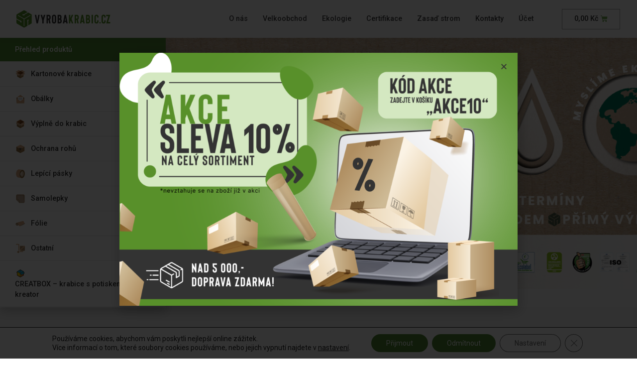

--- FILE ---
content_type: text/html; charset=UTF-8
request_url: https://www.vyrobakrabic.cz/rozmer/150x100x100x50/
body_size: 25764
content:
<!doctype html><html lang="cs"><head><meta charset="UTF-8"><meta name="viewport" content="width=device-width, initial-scale=1"><link rel="profile" href="https://gmpg.org/xfn/11"><link media="all" href="https://www.vyrobakrabic.cz/wp-content/cache/autoptimize/css/autoptimize_d516176d59c69fd15bc8e96eb1312c4e.css" rel="stylesheet" /><link media="only screen and (max-width: 768px)" href="https://www.vyrobakrabic.cz/wp-content/cache/autoptimize/css/autoptimize_541e2ced151704f4ff1844c6de47ec02.css" rel="stylesheet" /><title>150x100x100x50 &#8211; vyrobakrabic.cz</title><meta name='robots' content='max-image-preview:large' /><link rel="alternate" type="application/rss+xml" title="vyrobakrabic.cz &raquo; RSS zdroj" href="https://www.vyrobakrabic.cz/feed/" /><link rel="alternate" type="application/rss+xml" title="vyrobakrabic.cz &raquo; RSS komentářů" href="https://www.vyrobakrabic.cz/comments/feed/" /><link rel="alternate" type="application/rss+xml" title="vyrobakrabic.cz &raquo; 150x100x100x50 Rozměr (mm) RSS" href="https://www.vyrobakrabic.cz/rozmer/150x100x100x50/feed/" /><link rel='stylesheet' id='690741db6-css' href='https://www.vyrobakrabic.cz/wp-content/uploads/essential-addons-elementor/734e5f942.min.css?ver=1743859329' type='text/css' media='all' /><link rel='stylesheet' id='elementor-post-7-css' href='https://www.vyrobakrabic.cz/wp-content/cache/autoptimize/css/autoptimize_single_dfb9ad7720bf2c12a5a8fed4464c4760.css?ver=1648726100' type='text/css' media='all' /><link rel='stylesheet' id='elementor-global-css' href='https://www.vyrobakrabic.cz/wp-content/cache/autoptimize/css/autoptimize_single_636f851e41c3560d57a3c55b32f53337.css?ver=1682340649' type='text/css' media='all' /><link rel='stylesheet' id='elementor-post-14-css' href='https://www.vyrobakrabic.cz/wp-content/cache/autoptimize/css/autoptimize_single_7484e5713010a345a4808a2edb2ee66b.css?ver=1659353362' type='text/css' media='all' /><link rel='stylesheet' id='elementor-post-158-css' href='https://www.vyrobakrabic.cz/wp-content/cache/autoptimize/css/autoptimize_single_194a1b9148719b48b3e3ef8f0a7e399f.css?ver=1743755829' type='text/css' media='all' /><link rel='stylesheet' id='elementor-post-13427-css' href='https://www.vyrobakrabic.cz/wp-content/cache/autoptimize/css/autoptimize_single_2e089eb9e0e075fadb3e4f88fe1ffd93.css?ver=1739792725' type='text/css' media='all' /><link rel='stylesheet' id='google-fonts-1-css' href='https://fonts.googleapis.com/css?family=Roboto%3A100%2C100italic%2C200%2C200italic%2C300%2C300italic%2C400%2C400italic%2C500%2C500italic%2C600%2C600italic%2C700%2C700italic%2C800%2C800italic%2C900%2C900italic%7CRoboto+Slab%3A100%2C100italic%2C200%2C200italic%2C300%2C300italic%2C400%2C400italic%2C500%2C500italic%2C600%2C600italic%2C700%2C700italic%2C800%2C800italic%2C900%2C900italic%7COpen+Sans%3A100%2C100italic%2C200%2C200italic%2C300%2C300italic%2C400%2C400italic%2C500%2C500italic%2C600%2C600italic%2C700%2C700italic%2C800%2C800italic%2C900%2C900italic%7CExo%3A100%2C100italic%2C200%2C200italic%2C300%2C300italic%2C400%2C400italic%2C500%2C500italic%2C600%2C600italic%2C700%2C700italic%2C800%2C800italic%2C900%2C900italic&#038;display=auto&#038;subset=latin-ext&#038;ver=6.6.2' type='text/css' media='all' /> <script type="text/javascript" src="https://www.vyrobakrabic.cz/wp-includes/js/jquery/jquery.min.js?ver=3.7.1" id="jquery-core-js"></script> <script type="text/javascript" id="cues-fast-shipping-js-extra">var cues = {"ajax_url":"https:\/\/www.vyrobakrabic.cz\/wp-admin\/admin-ajax.php"};</script> <script type="text/javascript" id="cube-tree-gift-js-extra">var cutg = {"ajax_url":"https:\/\/www.vyrobakrabic.cz\/wp-admin\/admin-ajax.php"};</script> <script type="text/javascript" src="https://www.googletagmanager.com/gtag/js?id=G-57BY2FVFV9" id="google-tag-manager-js"></script> <script type="text/javascript" id="google-tag-manager-js-after">window.dataLayer = window.dataLayer || [];
	function gtag(){dataLayer.push(arguments);}
	gtag('js', new Date());
	gtag('config', 'G-57BY2FVFV9', { 'send_page_view': false });</script> <link rel="https://api.w.org/" href="https://www.vyrobakrabic.cz/wp-json/" /><link rel="EditURI" type="application/rsd+xml" title="RSD" href="https://www.vyrobakrabic.cz/xmlrpc.php?rsd" /><meta name="generator" content="WordPress 6.6.2" /><meta name="generator" content="WooCommerce 6.5.1" /> <noscript><style>.woocommerce-product-gallery{ opacity: 1 !important; }</style></noscript>  <script async src="https://www.googletagmanager.com/gtag/js?id=UA-109219996-2"></script> <script>window.dataLayer = window.dataLayer || [];
  function gtag(){dataLayer.push(arguments);}
  gtag('js', new Date());

  gtag('config', 'UA-109219996-2');</script> <script type="text/javascript" src="https://c.seznam.cz/js/rc.js"></script> <script>var retargetingConf = {
rtgId: 150109
};
if (window.rc && window.rc.retargetingHit) {
window.rc.retargetingHit(retargetingConf);
}</script>  <script>(function(w,d,s,l,i){w[l]=w[l]||[];w[l].push({'gtm.start':
new Date().getTime(),event:'gtm.js'});var f=d.getElementsByTagName(s)[0],
j=d.createElement(s),dl=l!='dataLayer'?'&l='+l:'';j.async=true;j.src=
'https://www.googletagmanager.com/gtm.js?id='+i+dl;f.parentNode.insertBefore(j,f);
})(window,document,'script','dataLayer','GTM-5X6L8K4');</script> <link rel="icon" href="https://www.vyrobakrabic.cz/wp-content/uploads/2021/08/kostka_svetla-100x100.png" sizes="32x32" /><link rel="icon" href="https://www.vyrobakrabic.cz/wp-content/uploads/2021/08/kostka_svetla-300x300.png" sizes="192x192" /><link rel="apple-touch-icon" href="https://www.vyrobakrabic.cz/wp-content/uploads/2021/08/kostka_svetla-300x300.png" /><meta name="msapplication-TileImage" content="https://www.vyrobakrabic.cz/wp-content/uploads/2021/08/kostka_svetla-300x300.png" /><style type="text/css" id="wp-custom-css">.woocommerce .woocommerce-breadcrumb {
    display: none;
}
.elementor-slides .swiper-slide-bg {
	background-position: center top !important;
}
.elementor-menu-cart__container .elementor-menu-cart__main {
    padding: 50px 30px;
}
.elementor-widget-tabs .elementor-tab-content {
    padding: 50px 50px 0px 50px;
}
.woocommerce.columns-5 ul.products li.product {
    width: 19.2%;
}
.woocommerce ul.products li.product, .woocommerce-page ul.products li.product {
    margin: 0 0.8% 2.992em 0;
}
.ico {
background:url('https://www.vyrobakrabic.cz/wp-content/uploads/2022/01/creatbox-ikona.png');
	background-repeat:no-repeat;
	background-size: 20px 20px;
}
.slide {
margin-left: 25px;
}
.top-level-desc {
    display: none!important;
}
.footer a {
color: #333;
}
.footer a:hover {
color: #6EAC50;
}
.swiper-pagination {
z-index: 1;
}
.nomargin h2 {
	margin: 0px;
}
.cat-grid .jet-woo-categories .jet-woo-categories__inner-box {
    display: -webkit-box;
    display: -ms-flexbox;
    display: flex;
    -webkit-box-align: center;
    -ms-flex-align: center;
    align-items: center;
    background-color: #ffffff;
    padding: 15px;
}
.cat-grid .jet-woo-categories .jet-woo-category-thumbnail {
    width: 30px;
    margin-right: 5px;
}
.cat-grid .jet-woo-categories .jet-woo-category-title {
    margin-top: 7px;
    margin-bottom: 7px;
}
.cat-nav .jet-custom-nav > .jet-custom-nav__item:first-child > a .jet-custom-item-label.top-level-label {
    color: #ffffff !important;
}
/*.product-type-variable .price-rules-table tr:first-child {
    display: none;
}
*/
.price-rules-table thead tr:first-child {
    display: none;
}
.price-rules-table tbody tr:hover>td, .price-rules-table tbody tr:hover>th {
    background-color: #528A35;
	color:#ffffff;
}
.price-rules-table tbody tr>td {
    border:none;
	text-align:center;
}
.woocommerce-variation-add-to-cart .quantity input {
	line-height: 2.1;
}
.reset_variations {
	display:block;
    font-size: 1rem !important;
    background-color: #62A441;
    color: #ffffff !important;
    text-align: center;
    padding: 10px 20px;
}
.reset_variations:hover {
	background-color:#528A35;
}
.woocommerce div.product form.cart .variations th {
    vertical-align: middle;
}
.woocommerce table.shop_attributes td {
	border: none;
    border-bottom: 1px solid #ccc;
}
.woocommerce table.shop_attributes td a {
	color:#333333;
}
.woocommerce table.shop_attributes th {
	border: none;
    border-bottom: 1px solid #ccc;
}
.woocommerce table.shop_attributes {
border-top: 1px solid #ccc;
}
.jet-woo-builder .shop_attributes tr > td {
    pointer-events: none;
}
#cube-form ul {
    list-style: none;
    padding-inline-start: 0px;
}
.cube-form-field {
    margin-bottom: 1rem;
}
.cube-form-field label {
    font-weight: 700;
}
.cube-form-field input {
    display: block;
    width: 100%;
    padding: 0.375rem 0.75rem;
    font-size: 1rem;
    line-height: 1.5;
    color: #495057;
    background-color: #fff;
    background-clip: padding-box;
    border: 1px solid #ced4da;
    border-radius: 0.25rem;
    -webkit-box-shadow: inset 0 1px 1px rgb(0 0 0 / 8%);
    -webkit-box-shadow: inset 0 1px 1px rgb(0 0 0 / 8%);
    box-shadow: inset 0 1px 1px rgb(0 0 0 / 8%);
    transition: border-color .15s ease-in-out,box-shadow .15s ease-in-out;
}
.cube-form-submit {
    border-color: #6eab4f;
    border-style: solid;
    background-color: #6eab4f;
    color: #fff;
    display: inline-block;
    padding: 0.375rem 0.75rem;
    font-size: 1rem;
    line-height: 1.5;
    font-weight: 400;
    text-align: center;
    vertical-align: middle;
    -webkit-user-select: none;
    -moz-user-select: none;
    -ms-user-select: none;
    -webkit-user-select: none;
    -moz-user-select: none;
    -ms-user-select: none;
    user-select: none;
    transition: all .15s ease-in-out;
    margin: 0;
    cursor: pointer;
    position: relative;
    text-decoration: none;
    overflow: visible;
    border-radius: 3px;
    left: auto;
    background-image: none;
    -webkit-box-shadow: none;
    box-shadow: none;
    text-shadow: none;
}
.cube-form-submit:hover {
	background-color: #46852C;
}
.woocommerce-variation-price {
	display: none;
}
.woocommerce-cart-form .remove {
    margin: auto;
}
.woocommerce-cart-form .product-name a {
    text-align: left;
	display: block;
}
.woocommerce-cart-form td.actions {
    display: none;
}
.cart_totals .shop_table td {
	text-align: right;
}
#billing_country_field, #shipping_country_field {
	display: none;
}
#billing_iscomp_field {
	clear: both;
}
.woocommerce-checkout-review-order-table td {
	text-align: right;
}
.woocommerce-checkout-review-order-table td.product-name {
	text-align: left;
	    border-color: #6EAB4F;
	border-width: 0px 0px 0px 4px !important;
}
.woocommerce-checkout-review-order-table tr.shipping td {
	text-align: left;

}
.woocommerce-checkout-review-order-table tr.shipping {
	background-color: #f7f7f7;	
}
.tier-pricing-summary-table h4 {
	font-family: "Roboto", Sans-serif;
    font-size: 1.75rem;
    font-weight: 500;
    margin: 0px 0px 20px 0px;
    text-align: left;
}
.price-rules-table-wrapper h3 {
	font-family: "Roboto", Sans-serif;
    font-size: 1.75rem;
    font-weight: 500;
    margin: 0px 0px 20px 0px;
    text-align: left;
}
.woocommerce div.product div.images .flex-control-thumbs li img {
    opacity: 1;
}
.souhrn-cena .js-uni-cpo-field-dynamic_notice {
    font-size: 1rem;
    font-weight: 700;
line-height: 1.8;
    color: #333;
}
.souhrn-cena span {
float:right;
}
.souhrn-cena span:nth-child(3) {
font-size: 1.5em;
    font-weight: 400;
}
.nadpis-cena-celkem {
	font-family: "Roboto", Sans-serif;
    font-size: 1.75rem;
    font-weight: 500;
    margin: 0px 0px 15px 0px;
    text-align: left;
}
.uni-module label {
    font-family: "Roboto", Sans-serif;
    font-weight: 400;
    color: #333333;
}
.uni-cpo-module-text_input-label, .uni-cpo-module-text_area-label, .uni-cpo-module-radio-label, .uni-cpo-module-checkbox-label, .uni-cpo-module-file_upload-label {
    margin-bottom: 6px;
}
.uni-module .uni_cpo_field_required:after {
    color: #62a441;
}
.uni-module-select select {
	outline-color: #508735;
}
.uni-module-text_input input {
outline-color: #508735;
}
.elementor-widget .elementor-icon-list-item, .elementor-widget .elementor-icon-list-item a {
    -webkit-box-align: unset;
    -ms-flex-align: unset;
    align-items: unset;
}
.elementor-widget.elementor-widget-icon-list .elementor-icon-list-icon {
    padding-top: 6px;
}
.elementor-jet-single-add-to-cart .variations .label label {
    white-space: nowrap;
}
.gopay_select img {
	width: 50px;
}
table.variations td, table.variations th {
	padding: 8px;
}
.elementor-jet-single-add-to-cart .variations {
    max-width: 400px !important;
}
td.woocommerce-orders-table__cell-order-actions a.view {
    margin: 0px 10px;
}
.woocommerce-MyAccount-orders {
	border: none !important;
}
.woocommerce-checkout-review-order-table tr.shipping {
    background-color: #589029;
}
.woocommerce-checkout-review-order-table tr.shipping td {
    color: #ffffff !important;
}
.woocommerce-checkout-review-order-table tr.shipping th {
    color: #ffffff !important;
}
.woocommerce-checkout-review-order-table tr.shipping .woocommerce-Price-amount.amount {
    color: #ffffff !important;
}
.woocommerce-checkout-review-order-table tr.shipping .woocommerce-Price-amount.amount .woocommerce-Price-currencySymbol {
    color: #ffffff !important;
}
.hidemyass {
	display: none !important;
}

@media only screen and (max-width: 600px) {
.elementor-widget-tabs .elementor-tab-content {
    padding: 50px 20px 0px 20px!important;
}
	}
.jet-woo-builder-archive-add-to-cart input.qty {
    width: 100% !important;
}
.reset_variations {
    display: none!important;
}
.button-creatbox {
	font-family: "Roboto",Sans-serif;
    font-size: 1.1rem;
    font-weight: 400;
    color: #fff !important;
    background-color: #333;
    border-radius: 0;
    padding: 21px;
    display: inline-block;
    vertical-align: middle;
    line-height: 1;
    margin-left: 7px;
}
.button-creatbox:hover {
	background-color: #000;
}
@media only screen and (max-width: 1024px) {
	.button-creatbox {
		margin-left: 0px;
		margin-top: 10px;
	}
}
.order-stickers {
	background-color: #333 !important;
  color: #fff !important;
	margin-top: 10px !important;
}
.order-stickers:hover {
		background-color: #333 !important;
}
body.postid-12568 .elementor-widget-jet-single-add-to-cart {
	display:none;
}
.button-pizza {
    font-family: "Roboto", Sans-serif;
    font-size: 1.1rem;
    font-weight: 400;
    color: #fff !important;
    background-color: #333;
    border-radius: 0;
    padding: 21px;
    display: inline-block;
    vertical-align: middle;
    line-height: 1;
}
.button-pizza:hover {
	background-color: #000;
}
select#fast-shipping {
    width: 88%;
	display: inline-block;
}
.express-tooltip {
    display: inline;
    margin-left: 5px;
}
/* Tooltip container */
.toptime-tooltip {
  position: relative;
  display: inline-block;
  border-bottom: 1px dotted black; /* If you want dots under the hoverable text */
}

/* Tooltip text */
.toptime-tooltip .toptime-tooltiptext {
  visibility: hidden;
  width: 160px;
  background-color: #555;
  color: #fff;
  text-align: center;
  padding: 5px;
  border-radius: 6px;
  font-size: 13px;
    font-weight: 400;

  /* Position the tooltip text */
  position: absolute;
  z-index: 1;
  bottom: 125%;
  left: 50%;
  margin-left: -80px;

  /* Fade in tooltip */
  opacity: 0;
  transition: opacity 0.3s;
}

/* Tooltip arrow */
.toptime-tooltip .toptime-tooltiptext::after {
  content: "";
  position: absolute;
  top: 100%;
  left: 50%;
  margin-left: -5px;
  border-width: 5px;
  border-style: solid;
  border-color: #555 transparent transparent transparent;
}

/* Show the tooltip text when you mouse over the tooltip container */
.toptime-tooltip:hover .toptime-tooltiptext {
  visibility: visible;
  opacity: 1;
}</style> <script type='text/javascript'>var gaProperty = 'G-57BY2FVFV9';
			var disableStr = 'ga-disable-' + gaProperty;
			if ( document.cookie.indexOf( disableStr + '=true' ) > -1 ) {
				window[disableStr] = true;
			}
			function gaOptout() {
				document.cookie = disableStr + '=true; expires=Thu, 31 Dec 2099 23:59:59 UTC; path=/';
				window[disableStr] = true;
			}</script><script async src="https://www.googletagmanager.com/gtag/js?id=G-57BY2FVFV9"></script> <script>window.dataLayer = window.dataLayer || [];
		function gtag(){dataLayer.push(arguments);}
		gtag('js', new Date());
		gtag('set', 'developer_id.dOGY3NW', true);

		gtag('config', 'G-57BY2FVFV9', {
			'allow_google_signals': true,
			'link_attribution': false,
			'anonymize_ip': true,
			'linker':{
				'domains': [],
				'allow_incoming': false,
			},
			'custom_map': {
				'dimension1': 'logged_in'
			},
			'logged_in': 'no'
		} );</script> </head><body class="archive tax-pa_rozmer term-150x100x100x50 term-611 theme-hello-elementor woocommerce woocommerce-page woocommerce-no-js jet-desktop-menu-active elementor-default elementor-template-full-width elementor-kit-7"> <noscript><iframe src="https://www.googletagmanager.com/ns.html?id=GTM-5X6L8K4"
height="0" width="0" style="display:none;visibility:hidden"></iframe></noscript><div data-elementor-type="header" data-elementor-id="14" class="elementor elementor-14 elementor-location-header"><section class="elementor-section elementor-top-section elementor-element elementor-element-c8cae73 elementor-section-content-middle elementor-section-boxed elementor-section-height-default elementor-section-height-default" data-id="c8cae73" data-element_type="section" data-settings="{&quot;sticky&quot;:&quot;top&quot;,&quot;background_background&quot;:&quot;classic&quot;,&quot;sticky_on&quot;:[&quot;desktop&quot;,&quot;tablet&quot;,&quot;mobile&quot;],&quot;sticky_offset&quot;:0,&quot;sticky_effects_offset&quot;:0}"><div class="elementor-container elementor-column-gap-no"><div class="elementor-column elementor-col-33 elementor-top-column elementor-element elementor-element-d978228" data-id="d978228" data-element_type="column"><div class="elementor-widget-wrap elementor-element-populated"><div class="elementor-element elementor-element-ab8b3bb elementor-widget elementor-widget-image" data-id="ab8b3bb" data-element_type="widget" data-widget_type="image.default"><div class="elementor-widget-container"> <a href="https://www.vyrobakrabic.cz/"> <img width="193" height="40" src="https://www.vyrobakrabic.cz/wp-content/uploads/2021/08/vyrobakrabic-logo.png" class="attachment-large size-large" alt="" /> </a></div></div></div></div><div class="elementor-column elementor-col-33 elementor-top-column elementor-element elementor-element-a8e8557" data-id="a8e8557" data-element_type="column"><div class="elementor-widget-wrap elementor-element-populated"><div class="elementor-element elementor-element-6f5e0f4 elementor-nav-menu__align-right elementor-nav-menu--stretch elementor-nav-menu__text-align-center elementor-nav-menu--dropdown-tablet elementor-nav-menu--toggle elementor-nav-menu--burger elementor-widget elementor-widget-nav-menu" data-id="6f5e0f4" data-element_type="widget" data-settings="{&quot;full_width&quot;:&quot;stretch&quot;,&quot;layout&quot;:&quot;horizontal&quot;,&quot;submenu_icon&quot;:{&quot;value&quot;:&quot;&lt;i class=\&quot;fas fa-caret-down\&quot;&gt;&lt;\/i&gt;&quot;,&quot;library&quot;:&quot;fa-solid&quot;},&quot;toggle&quot;:&quot;burger&quot;}" data-widget_type="nav-menu.default"><div class="elementor-widget-container"><nav migration_allowed="1" migrated="0" role="navigation" class="elementor-nav-menu--main elementor-nav-menu__container elementor-nav-menu--layout-horizontal e--pointer-none"><ul id="menu-1-6f5e0f4" class="elementor-nav-menu"><li class="menu-item menu-item-type-post_type menu-item-object-page menu-item-2830"><a href="https://www.vyrobakrabic.cz/o-nas/" class="elementor-item">O nás</a></li><li class="menu-item menu-item-type-post_type menu-item-object-page menu-item-2997"><a href="https://www.vyrobakrabic.cz/velkoobchod/" class="elementor-item">Velkoobchod</a></li><li class="menu-item menu-item-type-post_type menu-item-object-page menu-item-3145"><a href="https://www.vyrobakrabic.cz/ekologie/" class="elementor-item">Ekologie</a></li><li class="menu-item menu-item-type-post_type menu-item-object-page menu-item-3144"><a href="https://www.vyrobakrabic.cz/certifikace/" class="elementor-item">Certifikace</a></li><li class="menu-item menu-item-type-post_type menu-item-object-page menu-item-3052"><a href="https://www.vyrobakrabic.cz/zasad-strom/" class="elementor-item">Zasaď strom</a></li><li class="menu-item menu-item-type-post_type menu-item-object-page menu-item-3116"><a href="https://www.vyrobakrabic.cz/kontakty/" class="elementor-item">Kontakty</a></li><li class="menu-item menu-item-type-custom menu-item-object-custom menu-item-6396"><a href="https://www.vyrobakrabic.cz/muj-ucet/" class="elementor-item">Účet</a></li></ul></nav><div class="elementor-menu-toggle" role="button" tabindex="0" aria-label="Menu Toggle" aria-expanded="false"> <i aria-hidden="true" role="presentation" class="elementor-menu-toggle__icon--open eicon-menu-bar"></i><i aria-hidden="true" role="presentation" class="elementor-menu-toggle__icon--close eicon-close"></i> <span class="elementor-screen-only">Menu</span></div><nav class="elementor-nav-menu--dropdown elementor-nav-menu__container" role="navigation" aria-hidden="true"><ul id="menu-2-6f5e0f4" class="elementor-nav-menu"><li class="menu-item menu-item-type-post_type menu-item-object-page menu-item-2830"><a href="https://www.vyrobakrabic.cz/o-nas/" class="elementor-item" tabindex="-1">O nás</a></li><li class="menu-item menu-item-type-post_type menu-item-object-page menu-item-2997"><a href="https://www.vyrobakrabic.cz/velkoobchod/" class="elementor-item" tabindex="-1">Velkoobchod</a></li><li class="menu-item menu-item-type-post_type menu-item-object-page menu-item-3145"><a href="https://www.vyrobakrabic.cz/ekologie/" class="elementor-item" tabindex="-1">Ekologie</a></li><li class="menu-item menu-item-type-post_type menu-item-object-page menu-item-3144"><a href="https://www.vyrobakrabic.cz/certifikace/" class="elementor-item" tabindex="-1">Certifikace</a></li><li class="menu-item menu-item-type-post_type menu-item-object-page menu-item-3052"><a href="https://www.vyrobakrabic.cz/zasad-strom/" class="elementor-item" tabindex="-1">Zasaď strom</a></li><li class="menu-item menu-item-type-post_type menu-item-object-page menu-item-3116"><a href="https://www.vyrobakrabic.cz/kontakty/" class="elementor-item" tabindex="-1">Kontakty</a></li><li class="menu-item menu-item-type-custom menu-item-object-custom menu-item-6396"><a href="https://www.vyrobakrabic.cz/muj-ucet/" class="elementor-item" tabindex="-1">Účet</a></li></ul></nav></div></div></div></div><div class="elementor-column elementor-col-33 elementor-top-column elementor-element elementor-element-7d37270" data-id="7d37270" data-element_type="column"><div class="elementor-widget-wrap elementor-element-populated"><div class="elementor-element elementor-element-aca1225 toggle-icon--cart-solid elementor-menu-cart--empty-indicator-hide elementor-menu-cart--items-indicator-bubble elementor-menu-cart--show-subtotal-yes elementor-menu-cart--cart-type-side-cart elementor-menu-cart--show-remove-button-yes elementor-widget elementor-widget-woocommerce-menu-cart" data-id="aca1225" data-element_type="widget" data-settings="{&quot;cart_type&quot;:&quot;side-cart&quot;,&quot;open_cart&quot;:&quot;click&quot;,&quot;automatically_open_cart&quot;:&quot;no&quot;}" data-widget_type="woocommerce-menu-cart.default"><div class="elementor-widget-container"><div class="elementor-menu-cart__wrapper"><div class="elementor-menu-cart__toggle_wrapper"><div class="elementor-menu-cart__container elementor-lightbox" aria-hidden="true"><div class="elementor-menu-cart__main" aria-hidden="true"><div class="elementor-menu-cart__close-button"></div><div class="widget_shopping_cart_content"></div></div></div><div class="elementor-menu-cart__toggle elementor-button-wrapper"> <a id="elementor-menu-cart__toggle_button" href="#" class="elementor-menu-cart__toggle_button elementor-button elementor-size-sm" aria-expanded="false"> <span class="elementor-button-text"><span class="woocommerce-Price-amount amount"><bdi>0,00&nbsp;<span class="woocommerce-Price-currencySymbol">&#75;&#269;</span></bdi></span></span> <span class="elementor-button-icon" data-counter="0"> <i class="eicon"></i> <span class="elementor-screen-only">Cart</span> </span> </a></div></div></div></div></div></div></div></div></section></div><div data-elementor-type="jet-woo-builder-shop" data-elementor-id="220" class="elementor elementor-220"><section class="elementor-section elementor-top-section elementor-element elementor-element-529ab19 elementor-section-content-middle elementor-section-full_width elementor-section-height-default elementor-section-height-default" data-id="529ab19" data-element_type="section"><div class="elementor-container elementor-column-gap-no"><div class="elementor-column elementor-col-100 elementor-top-column elementor-element elementor-element-483d364" data-id="483d364" data-element_type="column"><div class="elementor-widget-wrap elementor-element-populated"><section class="elementor-section elementor-inner-section elementor-element elementor-element-e627fff elementor-section-boxed elementor-section-height-default elementor-section-height-default" data-id="e627fff" data-element_type="section" data-settings="{&quot;background_background&quot;:&quot;classic&quot;}"><div class="elementor-container elementor-column-gap-no"><div class="elementor-column elementor-col-50 elementor-inner-column elementor-element elementor-element-a061dc1" data-id="a061dc1" data-element_type="column"><div class="elementor-widget-wrap elementor-element-populated"><div class="elementor-element elementor-element-52f9965 cat-nav elementor-widget elementor-widget-global elementor-global-3426 elementor-widget-jet-custom-menu" data-id="52f9965" data-element_type="widget" data-widget_type="jet-custom-menu.default"><div class="elementor-widget-container"><div class="menu-side-navigace-container"><div class="jet-custom-nav jet-custom-nav--dropdown-right-side jet-custom-nav--animation-fade"><div class="menu-item menu-item-type-post_type_archive menu-item-object-product jet-custom-nav__item jet-custom-nav__item-499"><a href="https://www.vyrobakrabic.cz/obchod/" class="jet-custom-nav__item-link"><span class="jet-menu-link-text"><span class="jet-custom-item-label top-level-label">Přehled produktů</span><span class="jet-custom-item-desc top-level-desc">Tady můžete procházet produkty v tomto obchodě.</span></span></a></div><div class="menu-item menu-item-type-taxonomy menu-item-object-product_cat jet-custom-nav__item jet-custom-nav__item-2716 menu-item-has-children jet-custom-nav-mega-sub-position-relative-item"><a href="https://www.vyrobakrabic.cz/kategorie/kartonove-krabice/" class="jet-custom-nav__item-link"><div class="jet-menu-icon"><svg id="Layer_3" data-name="Layer 3" xmlns="http://www.w3.org/2000/svg" viewBox="0 0 128 128"><title>Artboard 103</title><polygon points="82.684 81 64 70.028 82.684 59.057 101.369 48.086 120.053 59.057 101.369 70.028 82.684 81" style="fill:#d9ac80;fill-rule:evenodd"/><polygon points="63.784 69.902 63.784 112.829 100.937 91.32 100.937 70.282 82.684 81 64 70.028 63.784 69.902" style="fill:#a67e4f;fill-rule:evenodd"/><polygon points="45.316 81 64 70.028 45.316 59.057 26.631 48.086 7.947 59.057 26.631 70.028 45.316 81" style="fill:#d9ac80;fill-rule:evenodd"/><polygon points="64 26.143 82.684 37.114 101.369 48.086 82.684 59.057 64 70.028 45.316 59.057 26.632 48.086 45.316 37.114 64 26.143" style="fill:#643513;fill-rule:evenodd"/><polygon points="45.316 15.171 64 26.143 45.316 37.114 26.631 48.086 7.947 37.114 26.631 26.143 45.316 15.171" style="fill:#d9ac80;fill-rule:evenodd"/><polygon points="82.684 15.171 64 26.143 82.684 37.114 101.369 48.086 120.053 37.114 101.369 26.143 82.684 15.171" style="fill:#d9ac80;fill-rule:evenodd"/><polygon points="63.784 70.155 63.784 112.829 26.631 91.32 26.631 70.028 45.316 81 63.784 70.155" style="fill:#926e43;fill-rule:evenodd"/><polygon points="45.316 37.114 26.631 48.086 45.316 59.057 51.338 62.594 64.001 55.245 64 26.143 45.316 37.114" style="fill:#8d5122;fill-rule:evenodd"/><polygon points="64 26.143 64.001 55.245 76.663 62.594 82.684 59.057 101.369 48.086 82.684 37.114 64 26.143" style="fill:#77411b;fill-rule:evenodd"/></svg></div><span class="jet-menu-link-text"><span class="jet-custom-item-label top-level-label">Kartonové krabice</span></span><i class="jet-dropdown-arrow  fa fa-chevron-right"></i></a><div class="jet-custom-nav__mega-sub"><div data-elementor-type="wp-post" data-elementor-id="2718" class="elementor elementor-2718"><section class="elementor-section elementor-top-section elementor-element elementor-element-dcdf1fc elementor-section-full_width elementor-section-height-default elementor-section-height-default" data-id="dcdf1fc" data-element_type="section" data-settings="{&quot;background_background&quot;:&quot;classic&quot;}"><div class="elementor-container elementor-column-gap-no"><div class="elementor-column elementor-col-100 elementor-top-column elementor-element elementor-element-0935a7f" data-id="0935a7f" data-element_type="column"><div class="elementor-widget-wrap elementor-element-populated"><div class="elementor-element elementor-element-43cb632 elementor-widget elementor-widget-heading" data-id="43cb632" data-element_type="widget" data-widget_type="heading.default"><div class="elementor-widget-container"><h2 class="elementor-heading-title elementor-size-default">Kartonové krabice</h2></div></div><div class="elementor-element elementor-element-eacb7f4 elementor-widget elementor-widget-text-editor" data-id="eacb7f4" data-element_type="widget" data-widget_type="text-editor.default"><div class="elementor-widget-container"> Kartonové krabice chrání zboží před poškozením. Nejprodávanější jsou krabice z 3vrstvé a pevnější 5vrstvé vlnité lepenky.</div></div><div class="elementor-element elementor-element-5059439 cat-grid elementor-widget elementor-widget-jet-woo-categories" data-id="5059439" data-element_type="widget" data-settings="{&quot;columns&quot;:4,&quot;columns_tablet&quot;:2,&quot;columns_mobile&quot;:1}" data-widget_type="jet-woo-categories.default"><div class="elementor-widget-container"><div class="elementor-jet-woo-categories jet-woo-builder"><div class="jet-woo-categories jet-woo-categories--preset-1 col-row  jet-equal-cols" data-mobile-hover=""><div class="jet-woo-categories__item "><div class="jet-woo-categories__inner-box"><div class="jet-woo-categories-thumbnail__wrap"><div class="jet-woo-category-thumbnail"> <a href="https://www.vyrobakrabic.cz/kategorie/kartonove-krabice/archivacni-krabice-a-sanony/"  rel="bookmark"> <img width="128" height="128" src="https://www.vyrobakrabic.cz/wp-content/uploads/2022/02/krabice-menu-icon.svg" class="attachment-thumbnail size-thumbnail" alt="" decoding="async" /> </a><div class="jet-woo-category-img-overlay"></div><div class="jet-woo-category-img-overlay__hover"></div></div><div class="jet-woo-category-count__wrap"></div></div><div class="jet-woo-categories-content"><h3 class="jet-woo-category-title" ><a href="https://www.vyrobakrabic.cz/kategorie/kartonove-krabice/archivacni-krabice-a-sanony/" class="jet-woo-category-title__link" >Archivační krabice a šanony</a></h3></div></div></div><div class="jet-woo-categories__item "><div class="jet-woo-categories__inner-box"><div class="jet-woo-categories-thumbnail__wrap"><div class="jet-woo-category-thumbnail"> <a href="https://www.vyrobakrabic.cz/kategorie/kartonove-krabice/darkove-krabice/"  rel="bookmark"> <img width="128" height="128" src="https://www.vyrobakrabic.cz/wp-content/uploads/2022/02/krabice-menu-icon.svg" class="attachment-thumbnail size-thumbnail" alt="" decoding="async" /> </a><div class="jet-woo-category-img-overlay"></div><div class="jet-woo-category-img-overlay__hover"></div></div><div class="jet-woo-category-count__wrap"></div></div><div class="jet-woo-categories-content"><h3 class="jet-woo-category-title" ><a href="https://www.vyrobakrabic.cz/kategorie/kartonove-krabice/darkove-krabice/" class="jet-woo-category-title__link" >Dárkové krabice</a></h3></div></div></div><div class="jet-woo-categories__item "><div class="jet-woo-categories__inner-box"><div class="jet-woo-categories-thumbnail__wrap"><div class="jet-woo-category-thumbnail"> <a href="https://www.vyrobakrabic.cz/kategorie/kartonove-krabice/gastro-krabice/"  rel="bookmark"> <img width="128" height="128" src="https://www.vyrobakrabic.cz/wp-content/uploads/2022/02/krabice-menu-icon.svg" class="attachment-thumbnail size-thumbnail" alt="" decoding="async" /> </a><div class="jet-woo-category-img-overlay"></div><div class="jet-woo-category-img-overlay__hover"></div></div><div class="jet-woo-category-count__wrap"></div></div><div class="jet-woo-categories-content"><h3 class="jet-woo-category-title" ><a href="https://www.vyrobakrabic.cz/kategorie/kartonove-krabice/gastro-krabice/" class="jet-woo-category-title__link" >Gastro krabice</a></h3></div></div></div><div class="jet-woo-categories__item "><div class="jet-woo-categories__inner-box"><div class="jet-woo-categories-thumbnail__wrap"><div class="jet-woo-category-thumbnail"> <a href="https://www.vyrobakrabic.cz/kategorie/kartonove-krabice/klopove-krabice/"  rel="bookmark"> <img width="128" height="128" src="https://www.vyrobakrabic.cz/wp-content/uploads/2022/02/krabice-menu-icon.svg" class="attachment-thumbnail size-thumbnail" alt="" decoding="async" /> </a><div class="jet-woo-category-img-overlay"></div><div class="jet-woo-category-img-overlay__hover"></div></div><div class="jet-woo-category-count__wrap"></div></div><div class="jet-woo-categories-content"><h3 class="jet-woo-category-title" ><a href="https://www.vyrobakrabic.cz/kategorie/kartonove-krabice/klopove-krabice/" class="jet-woo-category-title__link" >Klopové krabice</a></h3></div></div></div><div class="jet-woo-categories__item "><div class="jet-woo-categories__inner-box"><div class="jet-woo-categories-thumbnail__wrap"><div class="jet-woo-category-thumbnail"> <a href="https://www.vyrobakrabic.cz/kategorie/kartonove-krabice/krabice-s-odnimatelnym-vikem/"  rel="bookmark"> <img width="128" height="128" src="https://www.vyrobakrabic.cz/wp-content/uploads/2022/02/krabice-menu-icon.svg" class="attachment-thumbnail size-thumbnail" alt="" decoding="async" /> </a><div class="jet-woo-category-img-overlay"></div><div class="jet-woo-category-img-overlay__hover"></div></div><div class="jet-woo-category-count__wrap"></div></div><div class="jet-woo-categories-content"><h3 class="jet-woo-category-title" ><a href="https://www.vyrobakrabic.cz/kategorie/kartonove-krabice/krabice-s-odnimatelnym-vikem/" class="jet-woo-category-title__link" >Krabice s odnímatelným víkem</a></h3></div></div></div><div class="jet-woo-categories__item "><div class="jet-woo-categories__inner-box"><div class="jet-woo-categories-thumbnail__wrap"><div class="jet-woo-category-thumbnail"> <a href="https://www.vyrobakrabic.cz/kategorie/kartonove-krabice/krabice-se-zasuvnym-vikem/"  rel="bookmark"> <img width="128" height="128" src="https://www.vyrobakrabic.cz/wp-content/uploads/2022/02/krabice-menu-icon.svg" class="attachment-thumbnail size-thumbnail" alt="" decoding="async" /> </a><div class="jet-woo-category-img-overlay"></div><div class="jet-woo-category-img-overlay__hover"></div></div><div class="jet-woo-category-count__wrap"></div></div><div class="jet-woo-categories-content"><h3 class="jet-woo-category-title" ><a href="https://www.vyrobakrabic.cz/kategorie/kartonove-krabice/krabice-se-zasuvnym-vikem/" class="jet-woo-category-title__link" >Krabice se zásuvným víkem</a></h3></div></div></div><div class="jet-woo-categories__item "><div class="jet-woo-categories__inner-box"><div class="jet-woo-categories-thumbnail__wrap"><div class="jet-woo-category-thumbnail"> <a href="https://www.vyrobakrabic.cz/kategorie/kartonove-krabice/krabicky-na-vizitky/"  rel="bookmark"> <img width="128" height="128" src="https://www.vyrobakrabic.cz/wp-content/uploads/2022/02/krabice-menu-icon.svg" class="attachment-thumbnail size-thumbnail" alt="" decoding="async" /> </a><div class="jet-woo-category-img-overlay"></div><div class="jet-woo-category-img-overlay__hover"></div></div><div class="jet-woo-category-count__wrap"></div></div><div class="jet-woo-categories-content"><h3 class="jet-woo-category-title" ><a href="https://www.vyrobakrabic.cz/kategorie/kartonove-krabice/krabicky-na-vizitky/" class="jet-woo-category-title__link" >Krabičky na vizitky</a></h3></div></div></div><div class="jet-woo-categories__item "><div class="jet-woo-categories__inner-box"><div class="jet-woo-categories-thumbnail__wrap"><div class="jet-woo-category-thumbnail"> <a href="https://www.vyrobakrabic.cz/kategorie/kartonove-krabice/lekove-krabice-a-krabicky/"  rel="bookmark"> <img width="128" height="128" src="https://www.vyrobakrabic.cz/wp-content/uploads/2022/02/krabice-menu-icon.svg" class="attachment-thumbnail size-thumbnail" alt="" decoding="async" /> </a><div class="jet-woo-category-img-overlay"></div><div class="jet-woo-category-img-overlay__hover"></div></div><div class="jet-woo-category-count__wrap"></div></div><div class="jet-woo-categories-content"><h3 class="jet-woo-category-title" ><a href="https://www.vyrobakrabic.cz/kategorie/kartonove-krabice/lekove-krabice-a-krabicky/" class="jet-woo-category-title__link" >Lékové krabice a krabičky</a></h3></div></div></div><div class="jet-woo-categories__item "><div class="jet-woo-categories__inner-box"><div class="jet-woo-categories-thumbnail__wrap"><div class="jet-woo-category-thumbnail"> <a href="https://www.vyrobakrabic.cz/kategorie/kartonove-krabice/postovni-krabice/"  rel="bookmark"> <img width="128" height="128" src="https://www.vyrobakrabic.cz/wp-content/uploads/2022/02/krabice-menu-icon.svg" class="attachment-thumbnail size-thumbnail" alt="" decoding="async" /> </a><div class="jet-woo-category-img-overlay"></div><div class="jet-woo-category-img-overlay__hover"></div></div><div class="jet-woo-category-count__wrap"></div></div><div class="jet-woo-categories-content"><h3 class="jet-woo-category-title" ><a href="https://www.vyrobakrabic.cz/kategorie/kartonove-krabice/postovni-krabice/" class="jet-woo-category-title__link" >Poštovní krabice</a></h3></div></div></div><div class="jet-woo-categories__item "><div class="jet-woo-categories__inner-box"><div class="jet-woo-categories-thumbnail__wrap"><div class="jet-woo-category-thumbnail"> <a href="https://www.vyrobakrabic.cz/kategorie/kartonove-krabice/prepravni-napojove-krabice/"  rel="bookmark"> <img width="128" height="128" src="https://www.vyrobakrabic.cz/wp-content/uploads/2022/02/krabice-menu-icon.svg" class="attachment-thumbnail size-thumbnail" alt="" decoding="async" /> </a><div class="jet-woo-category-img-overlay"></div><div class="jet-woo-category-img-overlay__hover"></div></div><div class="jet-woo-category-count__wrap"></div></div><div class="jet-woo-categories-content"><h3 class="jet-woo-category-title" ><a href="https://www.vyrobakrabic.cz/kategorie/kartonove-krabice/prepravni-napojove-krabice/" class="jet-woo-category-title__link" >Přepravní nápojové krabice</a></h3></div></div></div></div></div></div></div></div></div></div></section></div></div></div><div class="menu-item menu-item-type-taxonomy menu-item-object-product_cat jet-custom-nav__item jet-custom-nav__item-2721 menu-item-has-children jet-custom-nav-mega-sub-position-relative-item"><a href="https://www.vyrobakrabic.cz/kategorie/obalky/" class="jet-custom-nav__item-link"><div class="jet-menu-icon"><?xml version="1.0" encoding="utf-8"?> <svg version="1.1" id="Layer_1" xmlns="http://www.w3.org/2000/svg" xmlns:xlink="http://www.w3.org/1999/xlink" x="0px" y="0px"
 viewBox="0 0 100 100" style="enable-background:new 0 0 100 100;" xml:space="preserve"> <rect x="14.7" y="36.7" style="fill:#926E43;" width="70.3" height="37.9"/> <polygon style="fill:#D9AC80;" points="14.7,36.7 49.3,10.6 85,36.7 "/> <rect x="24.9" y="31.8" style="fill:#FFFFFF;" width="50.4" height="56.7"/> <path style="fill:none;stroke:#485464;stroke-linecap:round;stroke-linejoin:round;stroke-miterlimit:10;" d="M32.5,39.8h35H32.5z"
 /> <path style="fill:none;stroke:#485464;stroke-linecap:round;stroke-linejoin:round;stroke-miterlimit:10;" d="M32.5,47.3h35H32.5z"
 /> <path style="fill:none;stroke:#485464;stroke-linecap:round;stroke-linejoin:round;stroke-miterlimit:10;" d="M32.5,54.8h35H32.5z"
 /> <polygon style="fill:#D9AC80;" points="85,88.5 14.7,88.5 14.7,45 49.4,69.3 85,45 "/> </svg></div><span class="jet-menu-link-text"><span class="jet-custom-item-label top-level-label">Obálky</span></span><i class="jet-dropdown-arrow  fa fa-chevron-right"></i></a><div class="jet-custom-nav__mega-sub"><div data-elementor-type="wp-post" data-elementor-id="2722" class="elementor elementor-2722"><section class="elementor-section elementor-top-section elementor-element elementor-element-5caf1db elementor-section-full_width elementor-section-height-default elementor-section-height-default" data-id="5caf1db" data-element_type="section" data-settings="{&quot;background_background&quot;:&quot;classic&quot;}"><div class="elementor-container elementor-column-gap-no"><div class="elementor-column elementor-col-100 elementor-top-column elementor-element elementor-element-060a6c0" data-id="060a6c0" data-element_type="column"><div class="elementor-widget-wrap elementor-element-populated"><div class="elementor-element elementor-element-8970ffa elementor-widget elementor-widget-heading" data-id="8970ffa" data-element_type="widget" data-widget_type="heading.default"><div class="elementor-widget-container"><h2 class="elementor-heading-title elementor-size-default">Obálky</h2></div></div><div class="elementor-element elementor-element-60f265d elementor-widget elementor-widget-text-editor" data-id="60f265d" data-element_type="widget" data-widget_type="text-editor.default"><div class="elementor-widget-container"> Obálky jsou vyrobeny z velmi kvalitní vlnité lepenky, kraftového papíru nebo skládáčkové lepenky. Chrání zboží při přepravě.</div></div><div class="elementor-element elementor-element-9e532ad cat-grid elementor-widget elementor-widget-jet-woo-categories" data-id="9e532ad" data-element_type="widget" data-settings="{&quot;columns&quot;:4,&quot;columns_tablet&quot;:2,&quot;columns_mobile&quot;:1}" data-widget_type="jet-woo-categories.default"><div class="elementor-widget-container"><div class="elementor-jet-woo-categories jet-woo-builder"><div class="jet-woo-categories jet-woo-categories--preset-1 col-row  jet-equal-cols" data-mobile-hover=""><div class="jet-woo-categories__item "><div class="jet-woo-categories__inner-box"><div class="jet-woo-categories-thumbnail__wrap"><div class="jet-woo-category-thumbnail"> <a href="https://www.vyrobakrabic.cz/kategorie/obalky/kartonove-obalky/"  rel="bookmark"> <img width="100" height="100" src="https://www.vyrobakrabic.cz/wp-content/uploads/2022/02/menu-obalky.svg" class="attachment-thumbnail size-thumbnail" alt="" decoding="async" /> </a><div class="jet-woo-category-img-overlay"></div><div class="jet-woo-category-img-overlay__hover"></div></div><div class="jet-woo-category-count__wrap"></div></div><div class="jet-woo-categories-content"><h3 class="jet-woo-category-title" ><a href="https://www.vyrobakrabic.cz/kategorie/obalky/kartonove-obalky/" class="jet-woo-category-title__link" >Kartonové obálky</a></h3></div></div></div><div class="jet-woo-categories__item "><div class="jet-woo-categories__inner-box"><div class="jet-woo-categories-thumbnail__wrap"><div class="jet-woo-category-thumbnail"> <a href="https://www.vyrobakrabic.cz/kategorie/obalky/obalky-na-textil/"  rel="bookmark"> <img width="100" height="100" src="https://www.vyrobakrabic.cz/wp-content/uploads/2022/02/menu-obalky.svg" class="attachment-thumbnail size-thumbnail" alt="" decoding="async" /> </a><div class="jet-woo-category-img-overlay"></div><div class="jet-woo-category-img-overlay__hover"></div></div><div class="jet-woo-category-count__wrap"></div></div><div class="jet-woo-categories-content"><h3 class="jet-woo-category-title" ><a href="https://www.vyrobakrabic.cz/kategorie/obalky/obalky-na-textil/" class="jet-woo-category-title__link" >Obálky na textil</a></h3></div></div></div></div></div></div></div></div></div></div></section></div></div></div><div class="menu-item menu-item-type-taxonomy menu-item-object-product_cat jet-custom-nav__item jet-custom-nav__item-2725 menu-item-has-children jet-custom-nav-mega-sub-position-relative-item"><a href="https://www.vyrobakrabic.cz/kategorie/vyplne-do-krabic/" class="jet-custom-nav__item-link"><div class="jet-menu-icon"><svg id="Layer_3" data-name="Layer 3" xmlns="http://www.w3.org/2000/svg" viewBox="0 0 128 128"><title>Artboard 105</title><polygon points="57.072 85.782 64.013 64.912 21.515 39.667 14.328 60.683 35.7 73.232 57.072 85.782" style="fill:#c99e79;fill-rule:evenodd"/><polygon points="63.999 14.694 85.372 27.244 106.744 39.793 85.372 52.343 63.753 65.038 42.627 52.343 21.255 39.793 42.627 27.244 63.999 14.694" style="fill:#643513;fill-rule:evenodd"/><polygon points="63.753 65.038 63.753 113.85 21.255 89.247 21.255 64.75 35.7 73.232 57.072 85.782 63.753 65.038" style="fill:#926e43;fill-rule:evenodd"/><polygon points="21.256 39.793 12.915 39.249 55.66 14.15 64 14.694 42.628 27.244 21.256 39.793" style="fill:#d9ac80;fill-rule:evenodd"/><path d="M106.73,41.237l.014-1.444-.413.242Zm-42.977,23.8V113.85l42.5-24.6.246-24.641-14.69,8.626L70.433,85.782Z" style="fill:#a67e4f;fill-rule:evenodd"/><polygon points="70.433 85.782 63.753 65.038 106.251 39.794 113.178 60.683 91.806 73.232 70.433 85.782" style="fill:#d9ac80;fill-rule:evenodd"/><polygon points="106.744 39.793 115.085 39.249 72.34 14.15 64 14.694 85.372 27.244 106.744 39.793" style="fill:#d9ac80;fill-rule:evenodd"/><polygon points="64 47.982 64 14.694 42.628 27.244 21.256 39.793 42.627 52.343 49.516 56.389 64 47.982" style="fill:#8d5122;fill-rule:evenodd"/><polygon points="64 14.694 64 47.982 78.398 56.339 106.251 39.793 106.331 40.036 106.744 39.793 85.372 27.244 64 14.694" style="fill:#77411b;fill-rule:evenodd"/></svg></div><span class="jet-menu-link-text"><span class="jet-custom-item-label top-level-label">Výplně do krabic</span></span><i class="jet-dropdown-arrow  fa fa-chevron-right"></i></a><div class="jet-custom-nav__mega-sub"><div data-elementor-type="wp-post" data-elementor-id="2726" class="elementor elementor-2726"><section class="elementor-section elementor-top-section elementor-element elementor-element-0c5afdb elementor-section-full_width elementor-section-height-default elementor-section-height-default" data-id="0c5afdb" data-element_type="section" data-settings="{&quot;background_background&quot;:&quot;classic&quot;}"><div class="elementor-container elementor-column-gap-no"><div class="elementor-column elementor-col-100 elementor-top-column elementor-element elementor-element-e11ce49" data-id="e11ce49" data-element_type="column"><div class="elementor-widget-wrap elementor-element-populated"><div class="elementor-element elementor-element-59d5336 elementor-widget elementor-widget-heading" data-id="59d5336" data-element_type="widget" data-widget_type="heading.default"><div class="elementor-widget-container"><h2 class="elementor-heading-title elementor-size-default">Výplně do krabic</h2></div></div><div class="elementor-element elementor-element-c42ad6f elementor-widget elementor-widget-text-editor" data-id="c42ad6f" data-element_type="widget" data-widget_type="text-editor.default"><div class="elementor-widget-container"> Přepravované produkty jsou zafixovány na svém místě a uvnitř obalu se nepohybují. V nabídce najdete fixační tělíska a dřevitou vlnu.</div></div><div class="elementor-element elementor-element-3fc9992 cat-grid elementor-widget elementor-widget-jet-woo-categories" data-id="3fc9992" data-element_type="widget" data-settings="{&quot;columns&quot;:4,&quot;columns_tablet&quot;:2,&quot;columns_mobile&quot;:1}" data-widget_type="jet-woo-categories.default"><div class="elementor-widget-container"><div class="elementor-jet-woo-categories jet-woo-builder"><div class="jet-woo-categories jet-woo-categories--preset-1 col-row  jet-equal-cols" data-mobile-hover=""><div class="jet-woo-categories__item "><div class="jet-woo-categories__inner-box"><div class="jet-woo-categories-thumbnail__wrap"><div class="jet-woo-category-thumbnail"> <a href="https://www.vyrobakrabic.cz/kategorie/vyplne-do-krabic/drevita-vlna/"  rel="bookmark"> <img width="128" height="128" src="https://www.vyrobakrabic.cz/wp-content/uploads/2022/02/vyplne-krabic-menu-icon.svg" class="attachment-thumbnail size-thumbnail" alt="" decoding="async" /> </a><div class="jet-woo-category-img-overlay"></div><div class="jet-woo-category-img-overlay__hover"></div></div><div class="jet-woo-category-count__wrap"></div></div><div class="jet-woo-categories-content"><h3 class="jet-woo-category-title" ><a href="https://www.vyrobakrabic.cz/kategorie/vyplne-do-krabic/drevita-vlna/" class="jet-woo-category-title__link" >Dřevitá vlna</a></h3></div></div></div><div class="jet-woo-categories__item "><div class="jet-woo-categories__inner-box"><div class="jet-woo-categories-thumbnail__wrap"><div class="jet-woo-category-thumbnail"> <a href="https://www.vyrobakrabic.cz/kategorie/vyplne-do-krabic/fixace/"  rel="bookmark"> <img width="128" height="128" src="https://www.vyrobakrabic.cz/wp-content/uploads/2022/02/vyplne-krabic-menu-icon.svg" class="attachment-thumbnail size-thumbnail" alt="" decoding="async" /> </a><div class="jet-woo-category-img-overlay"></div><div class="jet-woo-category-img-overlay__hover"></div></div><div class="jet-woo-category-count__wrap"></div></div><div class="jet-woo-categories-content"><h3 class="jet-woo-category-title" ><a href="https://www.vyrobakrabic.cz/kategorie/vyplne-do-krabic/fixace/" class="jet-woo-category-title__link" >Fixace</a></h3></div></div></div></div></div></div></div></div></div></div></section></div></div></div><div class="menu-item menu-item-type-taxonomy menu-item-object-product_cat jet-custom-nav__item jet-custom-nav__item-2729 menu-item-has-children jet-custom-nav-mega-sub-position-relative-item"><a href="https://www.vyrobakrabic.cz/kategorie/ochrana-rohu/" class="jet-custom-nav__item-link"><div class="jet-menu-icon"><?xml version="1.0" encoding="utf-8"?> <svg version="1.1" id="Layer_3" xmlns="http://www.w3.org/2000/svg" xmlns:xlink="http://www.w3.org/1999/xlink" x="0px" y="0px"
 viewBox="0 0 128 128" style="enable-background:new 0 0 128 128;" xml:space="preserve"> <polygon style="fill-rule:evenodd;clip-rule:evenodd;fill:#D9AC80;" points="64,14.9 87.9,27.2 111.9,39.4 87.9,51.7 64,64 
 40.1,51.7 16.1,39.4 40.1,27.2 "/> <polyline style="fill-rule:evenodd;clip-rule:evenodd;fill:#A67E4F;" points="64,64 64,113.1 111.9,88.6 111.9,39.4 93.9,48.7 
 93.5,48.9 "/> <polygon style="fill-rule:evenodd;clip-rule:evenodd;fill:#926E43;" points="64,113.1 64,64 40.1,51.7 16.1,39.4 16.1,88.6 "/> <polyline style="fill:#424242;" points="64,64.2 47.1,55.5 80.9,55.5 "/> <polyline style="fill:#333333;" points="64.1,64.2 64.1,81.2 47.1,55.5 "/> <polyline style="fill:#565554;" points="80.9,55.5 64.1,81.2 64,64.2 "/> </svg></div><span class="jet-menu-link-text"><span class="jet-custom-item-label top-level-label">Ochrana rohů</span></span><i class="jet-dropdown-arrow  fa fa-chevron-right"></i></a><div class="jet-custom-nav__mega-sub"><div data-elementor-type="wp-post" data-elementor-id="2730" class="elementor elementor-2730"><section class="elementor-section elementor-top-section elementor-element elementor-element-6ed3d36 elementor-section-full_width elementor-section-height-default elementor-section-height-default" data-id="6ed3d36" data-element_type="section" data-settings="{&quot;background_background&quot;:&quot;classic&quot;}"><div class="elementor-container elementor-column-gap-no"><div class="elementor-column elementor-col-100 elementor-top-column elementor-element elementor-element-08952b2" data-id="08952b2" data-element_type="column"><div class="elementor-widget-wrap elementor-element-populated"><div class="elementor-element elementor-element-f4ad6b2 elementor-widget elementor-widget-heading" data-id="f4ad6b2" data-element_type="widget" data-widget_type="heading.default"><div class="elementor-widget-container"><h2 class="elementor-heading-title elementor-size-default">Ochrana rohů</h2></div></div><div class="elementor-element elementor-element-8149bcf elementor-widget elementor-widget-text-editor" data-id="8149bcf" data-element_type="widget" data-widget_type="text-editor.default"><div class="elementor-widget-container"> Poškození rohů a cilivých povrchů produktů během přepravy je častý problém. Vyřešte tento problém díky pěnovému profilu nebo díky vlnité lepenky.</div></div><div class="elementor-element elementor-element-e98512b cat-grid elementor-widget elementor-widget-jet-woo-categories" data-id="e98512b" data-element_type="widget" data-settings="{&quot;columns&quot;:4,&quot;columns_tablet&quot;:2,&quot;columns_mobile&quot;:1}" data-widget_type="jet-woo-categories.default"><div class="elementor-widget-container"><div class="elementor-jet-woo-categories jet-woo-builder"><div class="jet-woo-categories jet-woo-categories--preset-1 col-row  jet-equal-cols" data-mobile-hover=""><div class="jet-woo-categories__item "><div class="jet-woo-categories__inner-box"><div class="jet-woo-categories-thumbnail__wrap"><div class="jet-woo-category-thumbnail"> <a href="https://www.vyrobakrabic.cz/kategorie/ochrana-rohu/papirova-hrana/"  rel="bookmark"> <img width="128" height="128" src="https://www.vyrobakrabic.cz/wp-content/uploads/2022/02/ochrana-rohu-menu-icon.svg" class="attachment-thumbnail size-thumbnail" alt="" decoding="async" /> </a><div class="jet-woo-category-img-overlay"></div><div class="jet-woo-category-img-overlay__hover"></div></div><div class="jet-woo-category-count__wrap"></div></div><div class="jet-woo-categories-content"><h3 class="jet-woo-category-title" ><a href="https://www.vyrobakrabic.cz/kategorie/ochrana-rohu/papirova-hrana/" class="jet-woo-category-title__link" >Papírová hrana</a></h3></div></div></div><div class="jet-woo-categories__item "><div class="jet-woo-categories__inner-box"><div class="jet-woo-categories-thumbnail__wrap"><div class="jet-woo-category-thumbnail"> <a href="https://www.vyrobakrabic.cz/kategorie/ochrana-rohu/penovy-pe-profil-c/"  rel="bookmark"> <img width="128" height="128" src="https://www.vyrobakrabic.cz/wp-content/uploads/2022/02/ochrana-rohu-menu-icon.svg" class="attachment-thumbnail size-thumbnail" alt="" decoding="async" /> </a><div class="jet-woo-category-img-overlay"></div><div class="jet-woo-category-img-overlay__hover"></div></div><div class="jet-woo-category-count__wrap"></div></div><div class="jet-woo-categories-content"><h3 class="jet-woo-category-title" ><a href="https://www.vyrobakrabic.cz/kategorie/ochrana-rohu/penovy-pe-profil-c/" class="jet-woo-category-title__link" >Pěnový PE profil C</a></h3></div></div></div></div></div></div></div></div></div></div></section></div></div></div><div class="menu-item menu-item-type-taxonomy menu-item-object-product_cat jet-custom-nav__item jet-custom-nav__item-2733 menu-item-has-children jet-custom-nav-mega-sub-position-relative-item"><a href="https://www.vyrobakrabic.cz/kategorie/lepici-pasky/" class="jet-custom-nav__item-link"><div class="jet-menu-icon"><?xml version="1.0" encoding="utf-8"?> <svg version="1.1" id="Vrstva_1" xmlns="http://www.w3.org/2000/svg" xmlns:xlink="http://www.w3.org/1999/xlink" x="0px" y="0px"
 viewBox="0 0 99.2 99.2" style="enable-background:new 0 0 99.2 99.2;" xml:space="preserve"> <path style="fill:#D9AC80;" d="M41.8,49c1.1-11.5,22.5-28.3,28.4-34.6c-6.3-0.9-26.2-4.3-32.6-4.9C24.4,8.3,12.3,23.9,10.4,44.3
 c-1.9,20.4,7.2,37.9,20.3,39.2c5.7,0.5,23.6,3.7,30.1,4.5C57,80.8,40.8,59.5,41.8,49z"/> <path style="fill:#D6BEA7;" d="M68.9,14.2c-5.7-0.5-11.3,2.2-15.9,7.1c3.9,7.1,5.8,16.9,4.9,27.4c-1.1,11.5-5.3,21.4-11.2,27.7
 c3.7,6.8,9.1,11.2,15.5,11.8c13.1,1.2,25.2-14.4,27.1-34.8S82,15.4,68.9,14.2z"/> <path style="fill:#926E43;" d="M68.9,14.2C55.8,13,43.6,28.6,41.8,49C39.9,69.4,49,86.9,62.1,88.1c13.1,1.2,25.2-14.4,27.1-34.8
 C91.1,32.9,82,15.4,68.9,14.2z M79.6,52.5c-1.2,13.6-8.6,24-16.4,23.3c-7.8-0.7-13.1-12.3-11.9-25.9s8.6-24,16.4-23.3
 C75.5,27.3,80.9,38.9,79.6,52.5z"/> </svg></div><span class="jet-menu-link-text"><span class="jet-custom-item-label top-level-label">Lepící pásky</span></span><i class="jet-dropdown-arrow  fa fa-chevron-right"></i></a><div class="jet-custom-nav__mega-sub"><div data-elementor-type="wp-post" data-elementor-id="2734" class="elementor elementor-2734"><section class="elementor-section elementor-top-section elementor-element elementor-element-78cb4c2 elementor-section-full_width elementor-section-height-default elementor-section-height-default" data-id="78cb4c2" data-element_type="section" data-settings="{&quot;background_background&quot;:&quot;classic&quot;}"><div class="elementor-container elementor-column-gap-no"><div class="elementor-column elementor-col-100 elementor-top-column elementor-element elementor-element-ee613f2" data-id="ee613f2" data-element_type="column"><div class="elementor-widget-wrap elementor-element-populated"><div class="elementor-element elementor-element-62366fe elementor-widget elementor-widget-heading" data-id="62366fe" data-element_type="widget" data-widget_type="heading.default"><div class="elementor-widget-container"><h2 class="elementor-heading-title elementor-size-default">Lepící pásky</h2></div></div><div class="elementor-element elementor-element-0521631 elementor-widget elementor-widget-text-editor" data-id="0521631" data-element_type="widget" data-widget_type="text-editor.default"><div class="elementor-widget-container"> Nabízíme hnědé lepicí pásky a krycí krepové lepicí pásky.</div></div><div class="elementor-element elementor-element-c2d57f7 cat-grid elementor-widget elementor-widget-jet-woo-categories" data-id="c2d57f7" data-element_type="widget" data-settings="{&quot;columns&quot;:4,&quot;columns_tablet&quot;:2,&quot;columns_mobile&quot;:1}" data-widget_type="jet-woo-categories.default"><div class="elementor-widget-container"><div class="elementor-jet-woo-categories jet-woo-builder"><div class="jet-woo-categories jet-woo-categories--preset-1 col-row  jet-equal-cols" data-mobile-hover=""><div class="jet-woo-categories__item "><div class="jet-woo-categories__inner-box"><div class="jet-woo-categories-thumbnail__wrap"><div class="jet-woo-category-thumbnail"> <a href="https://www.vyrobakrabic.cz/kategorie/lepici-pasky/lepici-pasky-lepici-pasky/"  rel="bookmark"> <img width="99" height="99" src="https://www.vyrobakrabic.cz/wp-content/uploads/2022/02/lepici-pasky-1.svg" class="attachment-thumbnail size-thumbnail" alt="" decoding="async" /> </a><div class="jet-woo-category-img-overlay"></div><div class="jet-woo-category-img-overlay__hover"></div></div><div class="jet-woo-category-count__wrap"></div></div><div class="jet-woo-categories-content"><h3 class="jet-woo-category-title" ><a href="https://www.vyrobakrabic.cz/kategorie/lepici-pasky/lepici-pasky-lepici-pasky/" class="jet-woo-category-title__link" >Lepicí pásky</a></h3></div></div></div></div></div></div></div></div></div></div></section></div></div></div><div class="menu-item menu-item-type-taxonomy menu-item-object-product_cat jet-custom-nav__item jet-custom-nav__item-12548 menu-item-has-children jet-custom-nav-mega-sub-position-relative-item"><a href="https://www.vyrobakrabic.cz/kategorie/samolepky-samolepky/" class="jet-custom-nav__item-link"><div class="jet-menu-icon"><?xml version="1.0" encoding="utf-8"?> <svg version="1.1" xmlns="http://www.w3.org/2000/svg" xmlns:xlink="http://www.w3.org/1999/xlink" x="0px" y="0px"
 viewBox="0 0 100 100" style="enable-background:new 0 0 100 100;" xml:space="preserve"> <g id="Vrstva_2"> </g> <g id="Layer_1"> <g> <path class="st0" d="M265.2,126.2c0,1.9-1.6,3.5-3.5,3.5h-47.2c-1.9,0-3.5-1.6-3.5-3.5v-49c0-1.4,0.3-1.7,1.4-1.7h49.3
 c1.9,0,3.5,1.6,3.5,3.5V126.2z"/> <path class="st1" d="M262.9,69.2h-55.2c-1.8,0-3.2,1.4-3.2,3.2v55.2c0,1.8,1.4,3.2,3.2,3.2h55.2c1.8,0,3.2-1.4,3.2-3.2l0,0V72.4
 C266.1,70.6,264.7,69.2,262.9,69.2z M207.6,72.2h55.2c0.1,0,0.2,0.1,0.2,0.2V85h-55.6V72.4C207.4,72.3,207.5,72.2,207.6,72.2z
 M262.9,127.8h-55.2c-0.1,0-0.2-0.1-0.2-0.2V88h55.6v39.6l0,0C263.1,127.7,263,127.8,262.9,127.8z"/> <path class="st1" d="M211.7,81.2h4.7v-4.8h-4.7V81.2z M219.7,81.2h4.7v-4.8h-4.7V81.2z M227.7,76.5v4.8h4.8v-4.8H227.7z"/> </g> <g> <path class="st0" d="M208.4,160c0,0,0.5,10.2,0.5,13.8s-1,7.2-2.2,9s-43.8,0-47.2-0.2s-4.5-3-4.5-5s0-16.8,0-16.8l14.5,0.1
 l0.1,8.2l20-0.8l0.1-7.9L208.4,160z"/> <path class="st1" d="M209.7,158.2l-9-36.3H157l-9,36.3l0,0v19c0,4.2,3.4,7.6,7.6,7.6h23.2l0,0l0,0l0,0H202c4.2,0,7.6-3.4,7.6-7.6
 L209.7,158.2L209.7,158.2z M159.4,124.9h39l8.2,33.3h-19.4v8.7h-16.7v-8.7h-19.4L159.4,124.9z M206.7,177.2c0,2.5-2,4.6-4.6,4.6
 h-23.3h-23.3c-2.5,0-4.6-2-4.6-4.6v-16h16.5v8.8h22.7v-8.8h16.5v16H206.7z"/> <path class="st0" d="M168,135.6h22.3c1,0,1.8-0.8,1.8-1.8s-0.8-1.8-1.8-1.8H168c-1,0-1.8,0.8-1.8,1.8
 C166.2,134.7,167,135.6,168,135.6z M164.8,142.4h27.7c0.8,0,1.8-0.6,1.9-1.8c-0.1-1.3-1.1-1.8-1.9-1.8h-27.7
 c-0.8,0-1.8,0.6-1.9,1.8C162.9,141.8,164,142.4,164.8,142.4z M197,146.1c-0.4-0.2-0.8-0.3-1.2-0.3h-34.3c-0.4,0-0.8,0.1-1.2,0.3
 s-0.8,0.7-0.8,1.5s0.5,1.3,0.8,1.5c0.4,0.2,0.8,0.3,1.2,0.3h34.3c0.4,0,0.8-0.1,1.2-0.3s0.8-0.7,0.8-1.5S197.3,146.3,197,146.1z"
 /> </g> <g> <path class="st0" d="M80.8,81.7l-34.9-0.2V67.1c0-7.2-5.8-13-13-13H18.6V19.4h62.2V81.7z"/> <path class="st2" d="M81.4,62.3v16.4c0,1.5-1.2,2.7-2.7,2.7H45.9"/> <g> <path class="st2" d="M78.7,86.9H40.4L13.1,59.6V21.3c0-4.5,3.7-8.2,8.2-8.2h57.4c4.5,0,8.2,3.7,8.2,8.2v57.4
 C86.9,83.2,83.2,86.9,78.7,86.9z"/> <line class="st2" x1="81.4" y1="48.6" x2="81.4" y2="56.8"/> <path class="st2" d="M65,18.6h13.7c1.5,0,2.7,1.2,2.7,2.7v21.9"/> <path class="st2" d="M18.6,54.1V21.3c0-1.5,1.2-2.7,2.7-2.7h38.3"/> <path class="st2" d="M13.1,59.6h19.1c4.5,0,8.2,3.7,8.2,8.2l0,19.1"/> </g> </g> </g> </svg></div><span class="jet-menu-link-text"><span class="jet-custom-item-label top-level-label">Samolepky</span></span><i class="jet-dropdown-arrow  fa fa-chevron-right"></i></a><div class="jet-custom-nav__mega-sub"></div></div><div class="menu-item menu-item-type-taxonomy menu-item-object-product_cat jet-custom-nav__item jet-custom-nav__item-2737 menu-item-has-children jet-custom-nav-mega-sub-position-relative-item"><a href="https://www.vyrobakrabic.cz/kategorie/folie/" class="jet-custom-nav__item-link"><div class="jet-menu-icon"><?xml version="1.0" encoding="utf-8"?> <svg version="1.1" id="Layer_1" xmlns="http://www.w3.org/2000/svg" xmlns:xlink="http://www.w3.org/1999/xlink" x="0px" y="0px"
 viewBox="0 0 100 100" style="enable-background:new 0 0 100 100;" xml:space="preserve"> <path style="fill:#B79F8A;" d="M92.2,47.9c-5.6-2.2-9.3-5.9-10.3-12c-0.1-0.7-0.3-1.4-0.6-2c-0.6-1.3-1.1-2.7-2-3.7
 c-2.7-3-6.2-3.5-10-2.4c-18,5.1-36,10.2-53.9,15.3c-3.6,1-5.9,3.5-6.9,7.1C7,55.5,8.4,60.2,12.3,64c3.8,3.7,8.3,4.2,13.1,2.3
 c2.4-0.9,4.7-1.8,7.2-2.8c1.9,3.9,5.1,6.1,8.7,7.9c1.5,0.7,3,1.4,4.5,2c0.7,0.2,1.7,0.3,2.4,0c7.1-2.8,14.3-5.6,21.3-8.7
 c3.8-1.6,7.5-3.5,10.9-5.7c4.3-2.8,8.4-6.1,12.6-9.2c0.4-0.3,0.7-0.6,1.1-1C93.4,48.4,92.8,48.1,92.2,47.9z M29.4,58.9
 c-1.5,7.3-9.1,10.2-15.3,5.9c-3.9-2.7-5.6-6.5-5.7-11.2c0.2-4.2,1.8-7.9,6-9.6c4.2-1.8,8-0.5,11.2,2.5
 C29.1,49.9,30.4,54.1,29.4,58.9z"/> <path style="fill:#D9AC80;" d="M16.3,42.8c4-1.2,10.6-3.1,14.6-4.3c12.9-3.6,26.2-7.3,39.1-10.9c5.4-1.5,10.1,1.3,11.5,6.7
 c0.2,0.7,0.6,2,0.7,2.8c1.4,5.1,4,7.9,8.8,10.1c0.3,0.2,1.1,0.6,1.5,0.8c-3,1-7.2,2-10.1,3.1c-10.7,4.3-20.9,9.7-29.8,17
 c-1.6,1.3-3.2,2.8-4.7,4.3c-0.7,0.7-1.2,1.4-2,1c-1.8-0.9-4.3-1.9-6-2.8c-4.8-2.4-7.8-6.7-9-11.9c-0.3-1.2-0.5-2.5-0.6-3.7
 C28.7,48.8,22.7,44.7,16.3,42.8z"/> <path style="fill:#926E43;" d="M7.7,53.5c0.2-4.4,1.9-8.3,6.3-10c4.4-1.9,8.4-0.5,11.8,2.6c3.8,3.6,5.1,8,4,13
 c-1.6,7.6-9.6,10.7-16.1,6.2C9.7,62.4,7.9,58.4,7.7,53.5z M23.3,55.3c0-2.8-2.1-5-4.7-4.9c-2.2,0-3.8,1.9-3.8,4.2
 c0,2.7,2.2,5.1,4.7,5.1C21.6,59.7,23.3,57.8,23.3,55.3z"/> </svg></div><span class="jet-menu-link-text"><span class="jet-custom-item-label top-level-label">Fólie</span></span><i class="jet-dropdown-arrow  fa fa-chevron-right"></i></a><div class="jet-custom-nav__mega-sub"><div data-elementor-type="wp-post" data-elementor-id="2738" class="elementor elementor-2738"><section class="elementor-section elementor-top-section elementor-element elementor-element-25095e9 elementor-section-full_width elementor-section-height-default elementor-section-height-default" data-id="25095e9" data-element_type="section" data-settings="{&quot;background_background&quot;:&quot;classic&quot;}"><div class="elementor-container elementor-column-gap-no"><div class="elementor-column elementor-col-100 elementor-top-column elementor-element elementor-element-9064a42" data-id="9064a42" data-element_type="column"><div class="elementor-widget-wrap elementor-element-populated"><div class="elementor-element elementor-element-36fb8d0 elementor-widget elementor-widget-heading" data-id="36fb8d0" data-element_type="widget" data-widget_type="heading.default"><div class="elementor-widget-container"><h2 class="elementor-heading-title elementor-size-default">Fólie</h2></div></div><div class="elementor-element elementor-element-f15722a elementor-widget elementor-widget-text-editor" data-id="f15722a" data-element_type="widget" data-widget_type="text-editor.default"><div class="elementor-widget-container"> V nabídce najdete stretch fólie a bublinkové fólie. Chraňte zboží při přepravě.</div></div><div class="elementor-element elementor-element-5cf59ef cat-grid elementor-widget elementor-widget-jet-woo-categories" data-id="5cf59ef" data-element_type="widget" data-settings="{&quot;columns&quot;:4,&quot;columns_tablet&quot;:2,&quot;columns_mobile&quot;:1}" data-widget_type="jet-woo-categories.default"><div class="elementor-widget-container"><div class="elementor-jet-woo-categories jet-woo-builder"><div class="jet-woo-categories jet-woo-categories--preset-1 col-row  jet-equal-cols" data-mobile-hover=""><div class="jet-woo-categories__item "><div class="jet-woo-categories__inner-box"><div class="jet-woo-categories-thumbnail__wrap"><div class="jet-woo-category-thumbnail"> <a href="https://www.vyrobakrabic.cz/kategorie/folie/bublinkove-folie/"  rel="bookmark"> <img width="100" height="100" src="https://www.vyrobakrabic.cz/wp-content/uploads/2022/02/menu-folie.svg" class="attachment-thumbnail size-thumbnail" alt="" decoding="async" /> </a><div class="jet-woo-category-img-overlay"></div><div class="jet-woo-category-img-overlay__hover"></div></div><div class="jet-woo-category-count__wrap"></div></div><div class="jet-woo-categories-content"><h3 class="jet-woo-category-title" ><a href="https://www.vyrobakrabic.cz/kategorie/folie/bublinkove-folie/" class="jet-woo-category-title__link" >Bublinkové fólie</a></h3></div></div></div><div class="jet-woo-categories__item "><div class="jet-woo-categories__inner-box"><div class="jet-woo-categories-thumbnail__wrap"><div class="jet-woo-category-thumbnail"> <a href="https://www.vyrobakrabic.cz/kategorie/folie/pp-folie/"  rel="bookmark"> <img width="100" height="100" src="https://www.vyrobakrabic.cz/wp-content/uploads/2022/02/menu-folie.svg" class="attachment-thumbnail size-thumbnail" alt="" decoding="async" /> </a><div class="jet-woo-category-img-overlay"></div><div class="jet-woo-category-img-overlay__hover"></div></div><div class="jet-woo-category-count__wrap"></div></div><div class="jet-woo-categories-content"><h3 class="jet-woo-category-title" ><a href="https://www.vyrobakrabic.cz/kategorie/folie/pp-folie/" class="jet-woo-category-title__link" >PP fólie</a></h3></div></div></div><div class="jet-woo-categories__item "><div class="jet-woo-categories__inner-box"><div class="jet-woo-categories-thumbnail__wrap"><div class="jet-woo-category-thumbnail"> <a href="https://www.vyrobakrabic.cz/kategorie/folie/stretch-folie/"  rel="bookmark"> <img width="100" height="100" src="https://www.vyrobakrabic.cz/wp-content/uploads/2022/02/menu-folie.svg" class="attachment-thumbnail size-thumbnail" alt="" decoding="async" /> </a><div class="jet-woo-category-img-overlay"></div><div class="jet-woo-category-img-overlay__hover"></div></div><div class="jet-woo-category-count__wrap"></div></div><div class="jet-woo-categories-content"><h3 class="jet-woo-category-title" ><a href="https://www.vyrobakrabic.cz/kategorie/folie/stretch-folie/" class="jet-woo-category-title__link" >Stretch fólie</a></h3></div></div></div><div class="jet-woo-categories__item "><div class="jet-woo-categories__inner-box"><div class="jet-woo-categories-thumbnail__wrap"><div class="jet-woo-category-thumbnail"> <a href="https://www.vyrobakrabic.cz/kategorie/folie/vlnita-lepenka/"  rel="bookmark"> <img width="100" height="100" src="https://www.vyrobakrabic.cz/wp-content/uploads/2022/02/menu-folie.svg" class="attachment-thumbnail size-thumbnail" alt="" decoding="async" /> </a><div class="jet-woo-category-img-overlay"></div><div class="jet-woo-category-img-overlay__hover"></div></div><div class="jet-woo-category-count__wrap"></div></div><div class="jet-woo-categories-content"><h3 class="jet-woo-category-title" ><a href="https://www.vyrobakrabic.cz/kategorie/folie/vlnita-lepenka/" class="jet-woo-category-title__link" >Vlnitá lepenka</a></h3></div></div></div></div></div></div></div></div></div></div></section></div></div></div><div class="menu-item menu-item-type-taxonomy menu-item-object-product_cat jet-custom-nav__item jet-custom-nav__item-4407"><a href="https://www.vyrobakrabic.cz/kategorie/ostatni/" class="jet-custom-nav__item-link"><div class="jet-menu-icon"><?xml version="1.0" encoding="utf-8"?> <svg version="1.1" id="Layer_1" xmlns="http://www.w3.org/2000/svg" xmlns:xlink="http://www.w3.org/1999/xlink" x="0px" y="0px"
 viewBox="0 0 100 100" style="enable-background:new 0 0 100 100;" xml:space="preserve"> <g> <path class="st0" d="M86.7,24.8H49c-2.5,0-4.5,2-4.5,4.4v37.7c0,2.5,2,4.5,4.5,4.5h37.7c2.5,0,4.5-2,4.5-4.5V29.2
 C91.1,26.8,89.1,24.8,86.7,24.8z M47.6,60V29.2c0-0.7,0.6-1.3,1.3-1.3h6.9v20.7l3.1-3.1V27.9h7.8v9.8l3.1-3.1v-6.7h7.8v2L47.6,60z
 M88,66.9c0,0.7-0.6,1.3-1.3,1.3h-5.9V45.7l-3.1,3.1v19.4h-7.8V56.7l-3.1,3.1v8.5H59v-3.8l29-29.1V66.9z"/> <path class="st1" d="M77.7,27.9v2L47.6,60V29.2c0-0.7,0.6-1.3,1.3-1.3h6.9v20.7l3.1-3.1V27.9h7.8v9.8l3.1-3.1v-6.7H77.7z"/> <polygon class="st0" points="55.2,68.3 55.8,67.6 55.8,68.3 	"/> <path class="st2" d="M88,35.4v31.5c0,0.7-0.6,1.3-1.3,1.3h-5.9V45.7l-3.1,3.1v19.4h-7.8V56.7l-3.1,3.1v8.5H59v-3.8L88,35.4z"/> <path class="st0" d="M39.1,75.6c-0.4-0.5-0.8-1.1-1.3-1.5c-1.6-1.5-3.6-2.5-5.9-2.8c-0.4-0.1-0.8-0.1-1.2-0.1
 c-5.7,0-10.3,4.6-10.3,10.3c0,5.7,4.6,10.3,10.3,10.3c5.7,0,10.3-4.6,10.3-10.3C41,79.3,40.3,77.3,39.1,75.6z M30.7,86.1
 c-2.5,0-4.6-2.1-4.6-4.6c0-2.6,2.1-4.6,4.6-4.6c0.4,0,0.9,0.1,1.2,0.2c2,0.5,3.4,2.3,3.4,4.5C35.3,84.1,33.2,86.1,30.7,86.1z"/> <path class="st1" d="M35.3,81.5c0,2.5-2.1,4.6-4.6,4.6c-2.5,0-4.6-2.1-4.6-4.6c0-2.6,2.1-4.6,4.6-4.6c0.4,0,0.9,0.1,1.2,0.2
 C33.9,77.6,35.3,79.4,35.3,81.5z"/> <path class="st0" d="M40.1,16.8v54.9c-2.1-2-4.8-3.3-7.8-3.7V16.8c0-0.4-0.3-0.8-0.8-0.8H12.8c-2.2,0-3.9-1.7-3.9-3.9v0
 c0-2.2,1.7-3.9,3.9-3.9h18.7C36.3,8.2,40.1,12,40.1,16.8z"/> <path class="st0" d="M76,77.6L76,77.6c0,2.2-1.7,3.9-3.9,3.9H44.3c0-2.9-0.9-5.6-2.5-7.8h30.2C74.2,73.7,76,75.5,76,77.6z"/> </g> </svg></div><span class="jet-menu-link-text"><span class="jet-custom-item-label top-level-label">Ostatní</span></span></a></div><div class="menu-item menu-item-type-custom menu-item-object-custom jet-custom-nav__item jet-custom-nav__item-794"><a href="https://www.creatbox.cz/" class="jet-custom-nav__item-link"><div class="jet-menu-icon"><?xml version="1.0" encoding="utf-8"?> <svg version="1.1" id="Vrstva_1" xmlns="http://www.w3.org/2000/svg" xmlns:xlink="http://www.w3.org/1999/xlink" x="0px" y="0px"
 viewBox="0 0 62.4 62.4" style="enable-background:new 0 0 62.4 62.4;" xml:space="preserve"> <g> <linearGradient id="SVGID_1_" gradientUnits="userSpaceOnUse" x1="12.9807" y1="36.3311" x2="30.7922" y2="36.3311"> <stop  offset="0" style="stop-color:#FFEB00"/> <stop  offset="1" style="stop-color:#FAB500"/> </linearGradient> <polygon style="fill-rule:evenodd;clip-rule:evenodd;fill:url(#SVGID_1_);" points="30.8,52.2 13,42.2 13.7,20.5 30.8,31.2 	"/> <linearGradient id="SVGID_00000092439098369656607340000010991293728240014762_" gradientUnits="userSpaceOnUse" x1="31.0958" y1="25.419" x2="53.8457" y2="25.419"> <stop  offset="0" style="stop-color:#22BBE9"/> <stop  offset="1" style="stop-color:#00B0DC"/> </linearGradient> <polyline style="fill-rule:evenodd;clip-rule:evenodd;fill:url(#SVGID_00000092439098369656607340000010991293728240014762_);" points="
 31.3,31.9 36.2,40.3 49.4,32.9 53.8,29.9 49,20.8 31.1,10.6 	"/> <polygon style="fill:none;stroke:#54110D;stroke-width:1.9199;stroke-linecap:round;stroke-linejoin:round;stroke-miterlimit:2.6131;" points="
 12.4,22.4 13,42.2 30.8,52.2 49.4,41.6 49.4,32.9 53.8,29.9 49,20.8 31.1,10.6 	"/> <linearGradient id="SVGID_00000157276122413478717120000007702708474785287084_" gradientUnits="userSpaceOnUse" x1="13.7236" y1="21.2616" x2="31.3122" y2="21.2616"> <stop  offset="0" style="stop-color:#22BBE9"/> <stop  offset="1" style="stop-color:#00B0DC"/> </linearGradient> <polygon style="fill-rule:evenodd;clip-rule:evenodd;fill:url(#SVGID_00000157276122413478717120000007702708474785287084_);" points="
 13.7,20.5 31.1,10.6 31.3,31.9 	"/> <linearGradient id="SVGID_00000100373669849529652440000010103296744242990977_" gradientUnits="userSpaceOnUse" x1="30.8797" y1="41.539" x2="49.3947" y2="41.539"> <stop  offset="0" style="stop-color:#F7A500"/> <stop  offset="1" style="stop-color:#ED6A32"/> </linearGradient> <polygon style="fill-rule:evenodd;clip-rule:evenodd;fill:url(#SVGID_00000100373669849529652440000010103296744242990977_);" points="
 30.9,30.9 31.5,52.2 49.4,41.6 49.4,32.9 36.2,40.3 	"/> <path style="fill:#414042;" d="M32.1,50.9l7.7-4.4l0,0l0,0l8.7-5v-7l-11.8,6.8c0,0,0,0,0,0c-0.5,0.3-1,0.1-1.3-0.4l-3.2-5.8V50.9z
 M30.2,50.9V32.1l-16.4-9.4v8.9v10 M30.2,12.1l-7.7,4.4l0,0l0,0L14.8,21l15.4,8.9V12.1z M39.8,16.5l-7.7-4.4v17.8L47.5,21
 L39.8,16.5C39.8,16.5,39.8,16.5,39.8,16.5z M53.1,29.6c-1.3-2.5-2.7-4.9-4-7.4c-5.5,3.2-11.1,6.4-16.6,9.6l4,7.4
 C42,36,47.5,32.8,53.1,29.6z M31.7,9.6l9.1,5.2c0,0,0,0,0,0l9,5.2c0.2,0.1,0.3,0.2,0.4,0.4l5,9h0c0.2,0.4,0.1,1-0.4,1.3l-4.5,2.6
 V42c0,0.4-0.2,0.7-0.6,0.9l-9,5.2l0,0l-9.1,5.2c-0.2,0.1-0.3,0.2-0.5,0.2c-0.2,0-0.4-0.1-0.5-0.2l-9.1-5.2c0,0,0,0,0,0l-9.1-5.2
 c-0.3-0.2-0.5-0.5-0.5-0.8h0V31.5v-5.3L10,27.3c-0.3,0.2-0.7,0.2-1,0C8.6,27,8.5,26.4,8.7,26l3.3-5.4c0.1-0.2,0.3-0.3,0.5-0.4
 l9-5.2l0,0l9.1-5.2c0.2-0.1,0.3-0.2,0.5-0.2C31.3,9.5,31.5,9.5,31.7,9.6z"/> </g> </svg></div><span class="jet-menu-link-text"><span class="jet-custom-item-label top-level-label">CREATBOX &#8211; krabice s potiskem, 3D kreator</span></span></a></div></div></div></div></div></div></div><div class="elementor-column elementor-col-50 elementor-inner-column elementor-element elementor-element-258e6ea" data-id="258e6ea" data-element_type="column" data-settings="{&quot;background_background&quot;:&quot;classic&quot;}"><div class="elementor-widget-wrap elementor-element-populated"><div class="elementor-element elementor-element-0d2f0df elementor--h-position-left elementor--v-position-middle elementor-pagination-position-inside elementor-widget elementor-widget-slides" data-id="0d2f0df" data-element_type="widget" data-settings="{&quot;navigation&quot;:&quot;dots&quot;,&quot;transition_speed&quot;:200,&quot;autoplay&quot;:&quot;yes&quot;,&quot;pause_on_hover&quot;:&quot;yes&quot;,&quot;pause_on_interaction&quot;:&quot;yes&quot;,&quot;autoplay_speed&quot;:5000,&quot;infinite&quot;:&quot;yes&quot;,&quot;transition&quot;:&quot;slide&quot;}" data-widget_type="slides.default"><div class="elementor-widget-container"><div class="elementor-swiper"><div class="elementor-slides-wrapper elementor-main-swiper swiper-container" dir="ltr" data-animation=""><div class="swiper-wrapper elementor-slides"><div class="elementor-repeater-item-47fc001 swiper-slide"><div class="swiper-slide-bg"></div><div class="swiper-slide-inner" ><div class="swiper-slide-contents"></div></div></div><div class="elementor-repeater-item-aca5e23 swiper-slide"><div class="swiper-slide-bg"></div><div class="swiper-slide-inner" ><div class="swiper-slide-contents"></div></div></div><div class="elementor-repeater-item-8ceb680 swiper-slide"><div class="swiper-slide-bg"></div><a class="swiper-slide-inner" href="https://www.creatbox.cz/" target="_blank"><div class="swiper-slide-contents"></div></a></div><div class="elementor-repeater-item-5e50370 swiper-slide"><div class="swiper-slide-bg"></div><a class="swiper-slide-inner" href="https://www.vyrobakrabic.cz/zasad-strom/"><div class="swiper-slide-contents"></div></a></div></div><div class="swiper-pagination"></div></div></div></div></div></div></div></div></section></div></div></div></section><section class="elementor-section elementor-top-section elementor-element elementor-element-c9267ff elementor-section-content-middle elementor-section-boxed elementor-section-height-default elementor-section-height-default" data-id="c9267ff" data-element_type="section" data-settings="{&quot;background_background&quot;:&quot;classic&quot;}"><div class="elementor-container elementor-column-gap-no"><div class="elementor-column elementor-col-100 elementor-top-column elementor-element elementor-element-3e92876" data-id="3e92876" data-element_type="column"><div class="elementor-widget-wrap elementor-element-populated"><div class="elementor-element elementor-element-3bda26f elementor-widget elementor-widget-jet-woo-builder-products-loop" data-id="3bda26f" data-element_type="widget" data-widget_type="jet-woo-builder-products-loop.default"><div class="elementor-widget-container"><div class="elementor-jet-woo-builder-products-loop jet-woo-builder"><div class="jet-woo-products-wrapper"><ul class="products columns-4"><li class="jet-woo-builder-product jet-woo-builder-archive-item-10950 product type-product post-10950 status-publish first instock product_cat-darkove-krabice product_cat-kartonove-krabice has-post-thumbnail taxable shipping-taxable purchasable product-type-variable has-default-attributes" data-product-id="10950"><div data-elementor-type="jet-woo-builder-archive" data-elementor-id="222" class="elementor elementor-222"><section class="elementor-section elementor-top-section elementor-element elementor-element-1d16d70f elementor-section-boxed elementor-section-height-default elementor-section-height-default" data-id="1d16d70f" data-element_type="section"><div class="elementor-container elementor-column-gap-default"><div class="make-column-clickable-elementor elementor-column elementor-col-100 elementor-top-column elementor-element elementor-element-34ccab03" style="cursor: pointer;" data-column-clickable="https://www.vyrobakrabic.cz/produkt/asymetricka-darkova-skladaci-krabice/" data-column-clickable-blank="_self" data-id="34ccab03" data-element_type="column" data-settings="{&quot;background_background&quot;:&quot;classic&quot;}"><div class="elementor-widget-wrap elementor-element-populated"><div class="elementor-element elementor-element-261eb1fb elementor-widget elementor-widget-jet-woo-builder-archive-product-thumbnail" data-id="261eb1fb" data-element_type="widget" data-widget_type="jet-woo-builder-archive-product-thumbnail.default"><div class="elementor-widget-container"><div class="jet-woo-builder-archive-product-thumbnail__wrapper"><div class="jet-woo-builder-archive-product-thumbnail"><a href="https://www.vyrobakrabic.cz/produkt/asymetricka-darkova-skladaci-krabice/" ><img width="100" height="100" src="https://www.vyrobakrabic.cz/wp-content/uploads/2024/01/asymetrika2-100x100.png" class="attachment-shop_thumbnail size-shop_thumbnail" alt="" decoding="async" srcset="https://www.vyrobakrabic.cz/wp-content/uploads/2024/01/asymetrika2-100x100.png 100w, https://www.vyrobakrabic.cz/wp-content/uploads/2024/01/asymetrika2-300x300.png 300w, https://www.vyrobakrabic.cz/wp-content/uploads/2024/01/asymetrika2-1024x1024.png 1024w, https://www.vyrobakrabic.cz/wp-content/uploads/2024/01/asymetrika2-150x150.png 150w, https://www.vyrobakrabic.cz/wp-content/uploads/2024/01/asymetrika2-768x768.png 768w, https://www.vyrobakrabic.cz/wp-content/uploads/2024/01/asymetrika2-600x600.png 600w, https://www.vyrobakrabic.cz/wp-content/uploads/2024/01/asymetrika2.png 1500w" sizes="(max-width: 100px) 100vw, 100px" /></a></div></div></div></div><div class="elementor-element elementor-element-33733135 elementor-widget elementor-widget-jet-woo-builder-archive-product-title" data-id="33733135" data-element_type="widget" data-widget_type="jet-woo-builder-archive-product-title.default"><div class="elementor-widget-container"><h3 class="jet-woo-builder-archive-product-title" >Asymetrická dárková skládací krabice</h3></div></div><div class="elementor-element elementor-element-7c5763de elementor-widget elementor-widget-jet-woo-builder-archive-product-price" data-id="7c5763de" data-element_type="widget" data-widget_type="jet-woo-builder-archive-product-price.default"><div class="elementor-widget-container"><div class="jet-woo-builder-archive-product-price"><div class="jet-woo-product-price">od <span class="woocommerce-Price-amount amount"><bdi>5,27&nbsp;<span class="woocommerce-Price-currencySymbol">&#75;&#269;</span></bdi></span></div></div></div></div><div class="elementor-element elementor-element-7ec3f31 elementor-widget elementor-widget-text-editor" data-id="7ec3f31" data-element_type="widget" data-widget_type="text-editor.default"><div class="elementor-widget-container"></div></div><div class="elementor-element elementor-element-3157a6a0 elementor-align-center elementor-widget elementor-widget-button" data-id="3157a6a0" data-element_type="widget" data-widget_type="button.default"><div class="elementor-widget-container"><div class="elementor-button-wrapper"> <a href="https://www.vyrobakrabic.cz/produkt/asymetricka-darkova-skladaci-krabice/" class="elementor-button-link elementor-button elementor-size-xs" role="button"> <span class="elementor-button-content-wrapper"> <span class="elementor-button-icon elementor-align-icon-right"> </span> <span class="elementor-button-text">Prohlédnout</span> </span> </a></div></div></div></div></div></div></section></div></li></ul></div></div></div></div></div></div></div></section></div><div data-elementor-type="footer" data-elementor-id="158" class="elementor elementor-158 elementor-location-footer"><section class="elementor-section elementor-top-section elementor-element elementor-element-27f53b4 elementor-section-full_width elementor-section-content-middle elementor-section-height-default elementor-section-height-default" data-id="27f53b4" data-element_type="section" data-settings="{&quot;background_background&quot;:&quot;gradient&quot;}"><div class="elementor-container elementor-column-gap-no"><div class="elementor-column elementor-col-100 elementor-top-column elementor-element elementor-element-f414c39" data-id="f414c39" data-element_type="column"><div class="elementor-widget-wrap elementor-element-populated"><section class="elementor-section elementor-inner-section elementor-element elementor-element-2f89f9f elementor-section-content-middle elementor-section-boxed elementor-section-height-default elementor-section-height-default" data-id="2f89f9f" data-element_type="section" data-settings="{&quot;background_background&quot;:&quot;classic&quot;}"><div class="elementor-container elementor-column-gap-no"><div class="elementor-column elementor-col-20 elementor-inner-column elementor-element elementor-element-c9eba42" data-id="c9eba42" data-element_type="column"><div class="elementor-widget-wrap elementor-element-populated"><div class="elementor-element elementor-element-938eb6e elementor-widget elementor-widget-image" data-id="938eb6e" data-element_type="widget" data-widget_type="image.default"><div class="elementor-widget-container"> <img width="254" height="50" src="https://www.vyrobakrabic.cz/wp-content/uploads/2021/08/vyrobakrabic-logo-footer.png" class="attachment-large size-large" alt="" loading="lazy" /></div></div></div></div><div class="elementor-column elementor-col-20 elementor-inner-column elementor-element elementor-element-29bd34e" data-id="29bd34e" data-element_type="column"><div class="elementor-widget-wrap elementor-element-populated"><div class="elementor-element elementor-element-03b82d7 elementor-position-left elementor-vertical-align-middle elementor-view-default elementor-mobile-position-top elementor-widget elementor-widget-icon-box" data-id="03b82d7" data-element_type="widget" data-widget_type="icon-box.default"><div class="elementor-widget-container"><div class="elementor-icon-box-wrapper"><div class="elementor-icon-box-icon"> <span class="elementor-icon elementor-animation-" > <i aria-hidden="true" class="fas fa-envelope"></i> </span></div><div class="elementor-icon-box-content"><h3 class="elementor-icon-box-title"> <span  > info@vyrobakrabic.cz </span></h3></div></div></div></div></div></div><div class="elementor-column elementor-col-20 elementor-inner-column elementor-element elementor-element-c6a695d" data-id="c6a695d" data-element_type="column"><div class="elementor-widget-wrap elementor-element-populated"><div class="elementor-element elementor-element-a4588c9 elementor-position-left elementor-vertical-align-middle elementor-view-default elementor-mobile-position-top elementor-widget elementor-widget-icon-box" data-id="a4588c9" data-element_type="widget" data-widget_type="icon-box.default"><div class="elementor-widget-container"><div class="elementor-icon-box-wrapper"><div class="elementor-icon-box-icon"> <a class="elementor-icon elementor-animation-" href="tel:%20+420722937552"> <i aria-hidden="true" class="fas fa-phone-alt"></i> </a></div><div class="elementor-icon-box-content"><h3 class="elementor-icon-box-title"> <a href="tel:%20+420722937552" > +420 722 937 552 </a></h3></div></div></div></div></div></div><div class="elementor-column elementor-col-20 elementor-inner-column elementor-element elementor-element-020bdea" data-id="020bdea" data-element_type="column"><div class="elementor-widget-wrap elementor-element-populated"><div class="elementor-element elementor-element-79cdcfd elementor-widget elementor-widget-text-editor" data-id="79cdcfd" data-element_type="widget" data-widget_type="text-editor.default"><div class="elementor-widget-container"><p style="text-align: left;">Přihlašte se k odběru akčních slev a novinek</p></div></div></div></div><div class="elementor-column elementor-col-20 elementor-inner-column elementor-element elementor-element-8e950de" data-id="8e950de" data-element_type="column"><div class="elementor-widget-wrap elementor-element-populated"><div class="elementor-element elementor-element-76adab0 elementor-button-align-start elementor-widget elementor-widget-form" data-id="76adab0" data-element_type="widget" id="footer-news" data-settings="{&quot;button_width&quot;:&quot;25&quot;,&quot;step_next_label&quot;:&quot;Next&quot;,&quot;step_previous_label&quot;:&quot;Previous&quot;,&quot;step_type&quot;:&quot;number_text&quot;,&quot;step_icon_shape&quot;:&quot;circle&quot;}" data-widget_type="form.default"><div class="elementor-widget-container"><form class="elementor-form" method="post" name="Newsletter"> <input type="hidden" name="post_id" value="158"/> <input type="hidden" name="form_id" value="76adab0"/> <input type="hidden" name="referer_title" value="Vlastnost produktu: Rozměr (mm)  150x100x100x50" /><div class="elementor-form-fields-wrapper elementor-labels-"><div class="elementor-field-type-email elementor-field-group elementor-column elementor-field-group-name elementor-col-66 elementor-field-required"> <label for="form-field-name" class="elementor-field-label elementor-screen-only"> E-mail </label> <input size="1" type="email" name="form_fields[name]" id="form-field-name" class="elementor-field elementor-size-sm  elementor-field-textual" placeholder="Vložte Váš e-mail" required="required" aria-required="true"></div><div class="elementor-field-type-recaptcha_v3 elementor-field-group elementor-column elementor-field-group-footercaptcha elementor-col-100 recaptcha_v3-bottomright"><div class="elementor-field" id="form-field-footercaptcha"><div class="elementor-g-recaptcha" data-sitekey="6LesWrMlAAAAAPM9Y0thyhyDRcvLkFzGTWz_U1Qz" data-type="v3" data-action="Form" data-badge="bottomright" data-size="invisible"></div></div></div><div class="elementor-field-group elementor-column elementor-field-type-submit elementor-col-25 e-form__buttons"> <button type="submit" class="elementor-button elementor-size-sm"> <span > <span class=" elementor-button-icon"> </span> <span class="elementor-button-text">Odeslat</span> </span> </button></div></div></form></div></div></div></div></div></section></div></div></div></section><section class="elementor-section elementor-top-section elementor-element elementor-element-8ae8085 elementor-section-full_width footer elementor-section-height-default elementor-section-height-default" data-id="8ae8085" data-element_type="section" data-settings="{&quot;background_background&quot;:&quot;classic&quot;}"><div class="elementor-container elementor-column-gap-no"><div class="elementor-column elementor-col-100 elementor-top-column elementor-element elementor-element-77c613a" data-id="77c613a" data-element_type="column"><div class="elementor-widget-wrap elementor-element-populated"><section class="elementor-section elementor-inner-section elementor-element elementor-element-10338a5 elementor-section-height-min-height elementor-section-boxed elementor-section-height-default" data-id="10338a5" data-element_type="section" data-settings="{&quot;background_background&quot;:&quot;gradient&quot;}"><div class="elementor-background-overlay"></div><div class="elementor-container elementor-column-gap-no"><div class="elementor-column elementor-col-25 elementor-inner-column elementor-element elementor-element-09fac26" data-id="09fac26" data-element_type="column"><div class="elementor-widget-wrap elementor-element-populated"><div class="elementor-element elementor-element-90bb1e5 elementor-widget elementor-widget-heading" data-id="90bb1e5" data-element_type="widget" data-widget_type="heading.default"><div class="elementor-widget-container"><h2 class="elementor-heading-title elementor-size-default">Základní informace</h2></div></div><div class="elementor-element elementor-element-7524bdd elementor-widget-divider--view-line elementor-widget elementor-widget-divider" data-id="7524bdd" data-element_type="widget" data-widget_type="divider.default"><div class="elementor-widget-container"><div class="elementor-divider"> <span class="elementor-divider-separator"> </span></div></div></div><div class="elementor-element elementor-element-5c95457 elementor-widget elementor-widget-text-editor" data-id="5c95457" data-element_type="widget" data-widget_type="text-editor.default"><div class="elementor-widget-container"><p><a href="https://www.vyrobakrabic.cz/o-nas/">O nás</a><br /><a href="https://www.vyrobakrabic.cz/velkoobchod/">Velkoobchod</a><br /><a href="https://www.vyrobakrabic.cz/ekologie/">Ekologie</a><br /><a href="https://www.vyrobakrabic.cz/certifikace/">Certifikace</a><br /><a href="https://www.vyrobakrabic.cz/zasad-strom/">Zasaď strom</a><br /><a href="https://www.vyrobakrabic.cz/kontakty/">Kontakty</a></p></div></div></div></div><div class="elementor-column elementor-col-25 elementor-inner-column elementor-element elementor-element-03a9702" data-id="03a9702" data-element_type="column"><div class="elementor-widget-wrap elementor-element-populated"><div class="elementor-element elementor-element-8436eb9 elementor-widget elementor-widget-heading" data-id="8436eb9" data-element_type="widget" data-widget_type="heading.default"><div class="elementor-widget-container"><h2 class="elementor-heading-title elementor-size-default">Servis</h2></div></div><div class="elementor-element elementor-element-56c793a elementor-widget-divider--view-line elementor-widget elementor-widget-divider" data-id="56c793a" data-element_type="widget" data-widget_type="divider.default"><div class="elementor-widget-container"><div class="elementor-divider"> <span class="elementor-divider-separator"> </span></div></div></div><div class="elementor-element elementor-element-fbece65 elementor-widget elementor-widget-text-editor" data-id="fbece65" data-element_type="widget" data-widget_type="text-editor.default"><div class="elementor-widget-container"> <a href="https://www.vyrobakrabic.cz/vzorky-a-showroom/">Vzorky a showroom</a> <br> <a href="https://www.vyrobakrabic.cz/krabice-na-miru/">Krabice na míru</a><br> <a href="https://www.vyrobakrabic.cz/wp-content/uploads/katalog/vyrobakrabic-katalog.pdf" target="_blank" rel="noopener">Katalog v PDF pro stažení</a><br> <a href="https://www.vyrobakrabic.cz/nazvoslovi/">Názvosloví</a><br> <a href="https://www.vyrobakrabic.cz/clanky/" target="_blank" rel="noopener">Přečtěte si&#8230;</a></div></div></div></div><div class="elementor-column elementor-col-25 elementor-inner-column elementor-element elementor-element-969b041" data-id="969b041" data-element_type="column"><div class="elementor-widget-wrap elementor-element-populated"><div class="elementor-element elementor-element-e4aad42 elementor-widget elementor-widget-heading" data-id="e4aad42" data-element_type="widget" data-widget_type="heading.default"><div class="elementor-widget-container"><h2 class="elementor-heading-title elementor-size-default">Časté dotazy</h2></div></div><div class="elementor-element elementor-element-28d670b elementor-widget-divider--view-line elementor-widget elementor-widget-divider" data-id="28d670b" data-element_type="widget" data-widget_type="divider.default"><div class="elementor-widget-container"><div class="elementor-divider"> <span class="elementor-divider-separator"> </span></div></div></div><div class="elementor-element elementor-element-99e682a elementor-widget elementor-widget-text-editor" data-id="99e682a" data-element_type="widget" data-widget_type="text-editor.default"><div class="elementor-widget-container"><p><a href="https://www.vyrobakrabic.cz/doprava-a-os-odber/">Doprava a os. odběr</a><br /><a href="https://www.vyrobakrabic.cz/doprava-a-os-odber/">Platba </a><br /><a href="https://www.vyrobakrabic.cz/obchodni-podminky/">Obchodní podmínky</a></p></div></div></div></div><div class="elementor-column elementor-col-25 elementor-inner-column elementor-element elementor-element-e6742ef" data-id="e6742ef" data-element_type="column" data-settings="{&quot;background_background&quot;:&quot;classic&quot;}"><div class="elementor-widget-wrap elementor-element-populated"><div class="elementor-element elementor-element-5f44b37 elementor-position-left elementor-vertical-align-middle elementor-view-default elementor-mobile-position-top elementor-widget elementor-widget-icon-box" data-id="5f44b37" data-element_type="widget" data-widget_type="icon-box.default"><div class="elementor-widget-container"><div class="elementor-icon-box-wrapper"><div class="elementor-icon-box-icon"> <span class="elementor-icon elementor-animation-" > <i aria-hidden="true" class="fas fa-truck"></i> </span></div><div class="elementor-icon-box-content"><h3 class="elementor-icon-box-title"> <span  > Možnost expresní výroby </span></h3><p class="elementor-icon-box-description"> Možnost urychlení dodání do 1 - 2 dnů. Standardní doba dodání 4 - 15 pracovních dní.</p></div></div></div></div><div class="elementor-element elementor-element-437699f elementor-widget-divider--view-line elementor-widget elementor-widget-divider" data-id="437699f" data-element_type="widget" data-widget_type="divider.default"><div class="elementor-widget-container"><div class="elementor-divider"> <span class="elementor-divider-separator"> </span></div></div></div><div class="elementor-element elementor-element-adcd296 elementor-position-left elementor-vertical-align-middle elementor-view-default elementor-mobile-position-top elementor-widget elementor-widget-icon-box" data-id="adcd296" data-element_type="widget" data-widget_type="icon-box.default"><div class="elementor-widget-container"><div class="elementor-icon-box-wrapper"><div class="elementor-icon-box-icon"> <span class="elementor-icon elementor-animation-" > <i aria-hidden="true" class="fas fa-leaf"></i> </span></div><div class="elementor-icon-box-content"><h3 class="elementor-icon-box-title"> <span  > Ekologie </span></h3><p class="elementor-icon-box-description"> Používáme recyklované materiály. Životní prostředí nám není lhostejné.</p></div></div></div></div><div class="elementor-element elementor-element-3f098fa elementor-widget-divider--view-line elementor-widget elementor-widget-divider" data-id="3f098fa" data-element_type="widget" data-widget_type="divider.default"><div class="elementor-widget-container"><div class="elementor-divider"> <span class="elementor-divider-separator"> </span></div></div></div><div class="elementor-element elementor-element-cac3b0b elementor-position-left elementor-vertical-align-middle elementor-view-default elementor-mobile-position-top elementor-widget elementor-widget-icon-box" data-id="cac3b0b" data-element_type="widget" data-widget_type="icon-box.default"><div class="elementor-widget-container"><div class="elementor-icon-box-wrapper"><div class="elementor-icon-box-icon"> <span class="elementor-icon elementor-animation-" > <i aria-hidden="true" class="fas fa-shopping-cart"></i> </span></div><div class="elementor-icon-box-content"><h3 class="elementor-icon-box-title"> <span  > Nakupujte bezpečně </span></h3><p class="elementor-icon-box-description"> Ochrana osobních údajů a bezpečný nákup je pro nás priorita.</p></div></div></div></div></div></div></div></section></div></div></div></section><section class="elementor-section elementor-top-section elementor-element elementor-element-cba3898 elementor-section-boxed elementor-section-height-default elementor-section-height-default" data-id="cba3898" data-element_type="section" data-settings="{&quot;background_background&quot;:&quot;classic&quot;}"><div class="elementor-container elementor-column-gap-default"><div class="elementor-column elementor-col-100 elementor-top-column elementor-element elementor-element-e5b0609" data-id="e5b0609" data-element_type="column"><div class="elementor-widget-wrap elementor-element-populated"><div class="elementor-element elementor-element-46e377d elementor-widget elementor-widget-text-editor" data-id="46e377d" data-element_type="widget" data-widget_type="text-editor.default"><div class="elementor-widget-container"> © 2020 | vyrobakrabic.cz</div></div></div></div></div></section></div><canvas id="uni_canvas" style="display:none;"></canvas><aside id="moove_gdpr_cookie_info_bar" class="moove-gdpr-info-bar-hidden moove-gdpr-align-center moove-gdpr-light-scheme gdpr_infobar_postion_bottom" role="note" aria-label="Banner souborů cookie GDPR" style="display: none;"><div class="moove-gdpr-info-bar-container"><div class="moove-gdpr-info-bar-content"><div class="moove-gdpr-cookie-notice"><p>Používáme cookies, abychom vám poskytli nejlepší online zážitek.</p><p>Více informací o tom, které soubory cookies používáme, nebo jejich vypnutí najdete v <span role="link" tabindex="0" data-href="#moove_gdpr_cookie_modal" class="change-settings-button">nastavení</span>.</p> <button class="moove-gdpr-infobar-close-btn gdpr-content-close-btn" aria-label="Zavřít banner souborů cookie GDPR"> <span class="gdpr-sr-only">Zavřít banner souborů cookie GDPR</span> <i class="moovegdpr-arrow-close"></i> </button></div><div class="moove-gdpr-button-holder"> <button class="mgbutton moove-gdpr-infobar-allow-all gdpr-fbo-0" aria-label="Přijmout">Přijmout</button> <button class="mgbutton moove-gdpr-infobar-reject-btn gdpr-fbo-1 " aria-label="Odmítnout">Odmítnout</button> <button class="mgbutton moove-gdpr-infobar-settings-btn change-settings-button gdpr-fbo-2" data-href="#moove_gdpr_cookie_modal" aria-label="Nastavení">Nastavení</button> <button class="moove-gdpr-infobar-close-btn gdpr-fbo-3" aria-label="Zavřít banner souborů cookie GDPR"> <span class="gdpr-sr-only">Zavřít banner souborů cookie GDPR</span> <i class="moovegdpr-arrow-close"></i> </button></div></div></div></aside>  <script type="text/x-template" id="mobile-menu-item-template"><li
	:id="'jet-menu-item-'+itemDataObject.itemId"
	:class="itemClasses"
>
	<div
		class="jet-mobile-menu__item-inner"
		tabindex="1"
		:aria-label="itemDataObject.name"
		v-on:click="itemSubHandler"
		v-on:keyup.enter="itemSubHandler"
	>
		<a
			:class="itemLinkClasses"
			:href="itemDataObject.url"
			:rel="itemDataObject.xfn"
			:title="itemDataObject.attrTitle"
			:target="itemDataObject.target"
		>
			<div class="jet-menu-item-wrapper">
				<div
					class="jet-menu-icon"
					v-if="isIconVisible"
					v-html="itemIconHtml"
				></div>
				<div class="jet-menu-name">
					<span
						class="jet-menu-label"
						v-html="itemDataObject.name"
					></span>
					<small
						class="jet-menu-desc"
						v-if="isDescVisible"
						v-html="itemDataObject.description"
					></small>
				</div>
				<small
					class="jet-menu-badge"
					v-if="isBadgeVisible"
				>
					<span class="jet-menu-badge__inner">{{ itemDataObject.badgeText }}</span>
				</small>
			</div>
		</a>
		<span
			class="jet-dropdown-arrow"
			v-if="isSub && !templateLoadStatus"
			v-html="dropdownIconHtml"
			v-on:click="markerSubHandler"
		>
		</span>
		<div
			class="jet-mobile-menu__template-loader"
			v-if="templateLoadStatus"
		>
			<svg xmlns:svg="http://www.w3.org/2000/svg" xmlns="http://www.w3.org/2000/svg" xmlns:xlink="http://www.w3.org/1999/xlink" version="1.0" width="24px" height="25px" viewBox="0 0 128 128" xml:space="preserve">
				<g>
					<linearGradient id="linear-gradient">
						<stop offset="0%" :stop-color="loaderColor" stop-opacity="0"/>
						<stop offset="100%" :stop-color="loaderColor" stop-opacity="1"/>
					</linearGradient>
				<path d="M63.85 0A63.85 63.85 0 1 1 0 63.85 63.85 63.85 0 0 1 63.85 0zm.65 19.5a44 44 0 1 1-44 44 44 44 0 0 1 44-44z" fill="url(#linear-gradient)" fill-rule="evenodd"/>
				<animateTransform attributeName="transform" type="rotate" from="0 64 64" to="360 64 64" dur="1080ms" repeatCount="indefinite"></animateTransform>
				</g>
			</svg>
		</div>
	</div>

	<transition name="menu-container-expand-animation">
		<mobile-menu-list
			v-if="isDropdownLayout && subDropdownVisible"
			:depth="depth+1"
			:children-object="itemDataObject.children"
		></mobile-menu-list>
	</transition>

</li></script> <script type="text/x-template" id="mobile-menu-list-template"><div
	class="jet-mobile-menu__list"
	role="navigation"
>
	<ul class="jet-mobile-menu__items">
		<mobile-menu-item
			v-for="(item, index) in childrenObject"
			:key="item.id"
			:item-data-object="item"
			:depth="depth"
		></mobile-menu-item>
	</ul>
</div></script> <script type="text/x-template" id="mobile-menu-template"><div
	:class="instanceClass"
	v-on:keyup.esc="escapeKeyHandler"
>
	<div
		class="jet-mobile-menu__toggle"
		ref="toggle"
		tabindex="1"
		aria-label="Open/Close Menu"
		v-on:click="menuToggle"
		v-on:keyup.enter="menuToggle"
	>
		<div
			class="jet-mobile-menu__template-loader"
			v-if="toggleLoaderVisible"
		>
			<svg xmlns:svg="http://www.w3.org/2000/svg" xmlns="http://www.w3.org/2000/svg" xmlns:xlink="http://www.w3.org/1999/xlink" version="1.0" width="24px" height="25px" viewBox="0 0 128 128" xml:space="preserve">
				<g>
					<linearGradient id="linear-gradient">
						<stop offset="0%" :stop-color="loaderColor" stop-opacity="0"/>
						<stop offset="100%" :stop-color="loaderColor" stop-opacity="1"/>
					</linearGradient>
				<path d="M63.85 0A63.85 63.85 0 1 1 0 63.85 63.85 63.85 0 0 1 63.85 0zm.65 19.5a44 44 0 1 1-44 44 44 44 0 0 1 44-44z" fill="url(#linear-gradient)" fill-rule="evenodd"/>
				<animateTransform attributeName="transform" type="rotate" from="0 64 64" to="360 64 64" dur="1080ms" repeatCount="indefinite"></animateTransform>
				</g>
			</svg>
		</div>

		<div
			class="jet-mobile-menu__toggle-icon"
			v-if="!menuOpen && !toggleLoaderVisible"
			v-html="toggleClosedIcon"
		></div>
		<div
			class="jet-mobile-menu__toggle-icon"
			v-if="menuOpen && !toggleLoaderVisible"
			v-html="toggleOpenedIcon"
		></div>
		<span
			class="jet-mobile-menu__toggle-text"
			v-if="toggleText"
			v-html="toggleText"
		></span>

	</div>

	<transition name="cover-animation">
		<div
			class="jet-mobile-menu-cover"
			v-if="menuContainerVisible && coverVisible"
			v-on:click="closeMenu"
		></div>
	</transition>

	<transition :name="showAnimation">
		<div
			class="jet-mobile-menu__container"
			v-if="menuContainerVisible"
		>
			<div
				class="jet-mobile-menu__container-inner"
			>
				<div
					class="jet-mobile-menu__header-template"
					v-if="headerTemplateVisible"
				>
					<div
						class="jet-mobile-menu__header-template-content"
						ref="header-template-content"
						v-html="headerContent"
					></div>
				</div>

				<div
					class="jet-mobile-menu__controls"
				>
					<div
						class="jet-mobile-menu__breadcrumbs"
						v-if="isBreadcrumbs"
					>
						<div
							class="jet-mobile-menu__breadcrumb"
							v-for="(item, index) in breadcrumbsPathData"
							:key="index"
						>
							<div
								class="breadcrumb-label"
								v-on:click="breadcrumbHandle(index+1)"
								v-html="item"
							></div>
							<div
								class="breadcrumb-divider"
								v-html="breadcrumbIcon"
								v-if="(breadcrumbIcon && index !== breadcrumbsPathData.length-1)"
							></div>
						</div>
					</div>
					<div
						class="jet-mobile-menu__back"
						ref="back"
						tabindex="1"
						aria-label="Close Menu"
						v-if="!isBack && isClose"
						v-html="closeIcon"
						v-on:click="menuToggle"
						v-on:keyup.enter="menuToggle"
					></div>
					<div
						class="jet-mobile-menu__back"
						ref="back"
						tabindex="1"
						aria-label="Back to Prev Items"
						v-if="isBack"
						v-html="backIcon"
						v-on:click="goBack"
						v-on:keyup.enter="goBack"
					></div>
				</div>

				<div
					class="jet-mobile-menu__before-template"
					v-if="beforeTemplateVisible"
				>
					<div
						class="jet-mobile-menu__before-template-content"
						ref="before-template-content"
						v-html="beforeContent"
					></div>
				</div>

				<div
					class="jet-mobile-menu__body"
				>
					<transition :name="animation">
						<mobile-menu-list
							v-if="!templateVisible"
							:key="depth"
							:depth="depth"
							:children-object="itemsList"
						></mobile-menu-list>
						<div
							class="jet-mobile-menu__template"
							ref="template-content"
							v-if="templateVisible"
						>
							<div
								class="jet-mobile-menu__template-content"
								v-html="itemTemplateContent"
							></div>
						</div>
					</transition>
				</div>

				<div
					class="jet-mobile-menu__after-template"
					v-if="afterTemplateVisible"
				>
					<div
						class="jet-mobile-menu__after-template-content"
						ref="after-template-content"
						v-html="afterContent"
					></div>
				</div>

			</div>
		</div>
	</transition>
</div></script> <div data-elementor-type="popup" data-elementor-id="13427" class="elementor elementor-13427 elementor-location-popup" data-elementor-settings="{&quot;prevent_scroll&quot;:&quot;yes&quot;,&quot;open_selector&quot;:&quot;#popup-akce&quot;,&quot;triggers&quot;:{&quot;page_load&quot;:&quot;yes&quot;,&quot;page_load_delay&quot;:0},&quot;timing&quot;:{&quot;times_times&quot;:1,&quot;times&quot;:&quot;yes&quot;}}"><section class="elementor-section elementor-top-section elementor-element elementor-element-d4c7f70 elementor-section-boxed elementor-section-height-default elementor-section-height-default" data-id="d4c7f70" data-element_type="section"><div class="elementor-container elementor-column-gap-default"><div class="elementor-column elementor-col-100 elementor-top-column elementor-element elementor-element-df601cb" data-id="df601cb" data-element_type="column"><div class="elementor-widget-wrap elementor-element-populated"><div class="elementor-element elementor-element-fe428aa elementor-widget elementor-widget-image" data-id="fe428aa" data-element_type="widget" data-widget_type="image.default"><div class="elementor-widget-container"> <img width="800" height="507" src="https://www.vyrobakrabic.cz/wp-content/uploads/2025/02/pop_vyrobakrabic-akce10_2S-1-1024x649.png" class="attachment-large size-large" alt="" loading="lazy" srcset="https://www.vyrobakrabic.cz/wp-content/uploads/2025/02/pop_vyrobakrabic-akce10_2S-1-1024x649.png 1024w, https://www.vyrobakrabic.cz/wp-content/uploads/2025/02/pop_vyrobakrabic-akce10_2S-1-300x190.png 300w, https://www.vyrobakrabic.cz/wp-content/uploads/2025/02/pop_vyrobakrabic-akce10_2S-1-768x486.png 768w, https://www.vyrobakrabic.cz/wp-content/uploads/2025/02/pop_vyrobakrabic-akce10_2S-1-1536x973.png 1536w, https://www.vyrobakrabic.cz/wp-content/uploads/2025/02/pop_vyrobakrabic-akce10_2S-1-600x380.png 600w, https://www.vyrobakrabic.cz/wp-content/uploads/2025/02/pop_vyrobakrabic-akce10_2S-1.png 1800w" sizes="(max-width: 800px) 100vw, 800px" /></div></div></div></div></div></section></div> <script type="text/javascript">(function () {
			var c = document.body.className;
			c = c.replace(/woocommerce-no-js/, 'woocommerce-js');
			document.body.className = c;
		})();</script> <link rel='stylesheet' id='elementor-post-220-css' href='https://www.vyrobakrabic.cz/wp-content/cache/autoptimize/css/autoptimize_single_389a2b15e300ced21fec5b1854cc2b88.css?ver=1739794218' type='text/css' media='all' /><link rel='stylesheet' id='elementor-post-2718-css' href='https://www.vyrobakrabic.cz/wp-content/cache/autoptimize/css/autoptimize_single_74c92983f9ea7c40f9c2ef1152e2426a.css?ver=1648726103' type='text/css' media='all' /><link rel='stylesheet' id='elementor-post-2722-css' href='https://www.vyrobakrabic.cz/wp-content/cache/autoptimize/css/autoptimize_single_b9a5c14e445377af0f509a65e84ca167.css?ver=1648726103' type='text/css' media='all' /><link rel='stylesheet' id='elementor-post-2726-css' href='https://www.vyrobakrabic.cz/wp-content/cache/autoptimize/css/autoptimize_single_de49dab34c3556b4eb2915c8c77af18f.css?ver=1648726103' type='text/css' media='all' /><link rel='stylesheet' id='elementor-post-2730-css' href='https://www.vyrobakrabic.cz/wp-content/cache/autoptimize/css/autoptimize_single_9dcde6672eedf2974e54864c2cc3766b.css?ver=1648726103' type='text/css' media='all' /><link rel='stylesheet' id='elementor-post-2734-css' href='https://www.vyrobakrabic.cz/wp-content/cache/autoptimize/css/autoptimize_single_f5c284e1a4ea116e9ba6d82bcfc4faac.css?ver=1648726103' type='text/css' media='all' /><link rel='stylesheet' id='elementor-post-2738-css' href='https://www.vyrobakrabic.cz/wp-content/cache/autoptimize/css/autoptimize_single_9a9040380a9a22875d1752407e2cbbbc.css?ver=1648726104' type='text/css' media='all' /><link rel='stylesheet' id='elementor-post-222-css' href='https://www.vyrobakrabic.cz/wp-content/cache/autoptimize/css/autoptimize_single_a87bb6ed9387c4a33329554ebd7527de.css?ver=1721893553' type='text/css' media='all' /> <script type="text/javascript" id="wc-add-to-cart-js-extra">var wc_add_to_cart_params = {"ajax_url":"\/wp-admin\/admin-ajax.php","wc_ajax_url":"\/?wc-ajax=%%endpoint%%","i18n_view_cart":"Zobrazit ko\u0161\u00edk","cart_url":"https:\/\/www.vyrobakrabic.cz\/kosik\/","is_cart":"","cart_redirect_after_add":"no"};</script> <script type="text/javascript" id="woocommerce-js-extra">var woocommerce_params = {"ajax_url":"\/wp-admin\/admin-ajax.php","wc_ajax_url":"\/?wc-ajax=%%endpoint%%"};</script> <script type="text/javascript" id="wc-cart-fragments-js-extra">var wc_cart_fragments_params = {"ajax_url":"\/wp-admin\/admin-ajax.php","wc_ajax_url":"\/?wc-ajax=%%endpoint%%","cart_hash_key":"wc_cart_hash_d971b7778c3a2e3218fb7863bf4dcf31","fragment_name":"wc_fragments_d971b7778c3a2e3218fb7863bf4dcf31","request_timeout":"5000"};</script> <script type="text/javascript" id="690741db6-js-extra">var localize = {"ajaxurl":"https:\/\/www.vyrobakrabic.cz\/wp-admin\/admin-ajax.php","nonce":"8f1253f247","i18n":{"added":"Added ","compare":"Compare","loading":"Loading..."},"page_permalink":"https:\/\/www.vyrobakrabic.cz\/produkt\/asymetricka-darkova-skladaci-krabice\/","cart_redirectition":"no","cart_page_url":"https:\/\/www.vyrobakrabic.cz\/kosik\/"};</script> <script type="text/javascript" src="https://www.vyrobakrabic.cz/wp-includes/js/dist/hooks.min.js?ver=2810c76e705dd1a53b18" id="wp-hooks-js"></script> <script type="text/javascript" src="https://www.vyrobakrabic.cz/wp-includes/js/dist/i18n.min.js?ver=5e580eb46a90c2b997e6" id="wp-i18n-js"></script> <script type="text/javascript" id="wp-i18n-js-after">wp.i18n.setLocaleData( { 'text direction\u0004ltr': [ 'ltr' ] } );</script> <script type="text/javascript" src="https://www.vyrobakrabic.cz/wp-includes/js/dist/vendor/wp-polyfill.min.js?ver=3.15.0" id="wp-polyfill-js"></script> <script type="text/javascript" id="wc-blocks-google-analytics-js-translations">( function( domain, translations ) {
	var localeData = translations.locale_data[ domain ] || translations.locale_data.messages;
	localeData[""].domain = domain;
	wp.i18n.setLocaleData( localeData, domain );
} )( "woocommerce", {"translation-revision-date":"2022-05-12 23:36:26+0000","generator":"GlotPress\/4.0.0-alpha.1","domain":"messages","locale_data":{"messages":{"":{"domain":"messages","plural-forms":"nplurals=3; plural=(n == 1) ? 0 : ((n >= 2 && n <= 4) ? 1 : 2);","lang":"cs_CZ"},"Viewing products":["Zobrazuji produkty"],"Product List":["V\u00fdpis produkt\u016f"],"Change Cart Item Quantity":["Zm\u011bnit po\u010det kus\u016f u polo\u017eky ko\u0161\u00edku"],"Remove Cart Item":["Odstranit polo\u017eku ko\u0161\u00edku"],"Add to Cart":["P\u0159idat do ko\u0161\u00edku"],"Payment Method":["Platebn\u00ed metoda"],"Shipping Method":["Zp\u016fsob dopravy"]}},"comment":{"reference":"packages\/woocommerce-blocks\/build\/wc-blocks-google-analytics.js"}} );</script> <script type="text/javascript" id="jet-menu-public-scripts-js-extra">var jetMenuPublicSettings = {"version":"2.1.7","ajaxUrl":"https:\/\/www.vyrobakrabic.cz\/wp-admin\/admin-ajax.php","isMobile":"false","templateApiUrl":"https:\/\/www.vyrobakrabic.cz\/wp-json\/jet-menu-api\/v1\/elementor-template","menuItemsApiUrl":"https:\/\/www.vyrobakrabic.cz\/wp-json\/jet-menu-api\/v1\/get-menu-items","restNonce":"5ac49abf9c","devMode":"false","wpmlLanguageCode":"","menuSettings":{"jetMenuRollUp":"true","jetMenuMouseleaveDelay":"500","jetMenuMegaWidthType":"container","jetMenuMegaWidthSelector":"","jetMenuMegaOpenSubType":"hover","jetMenuMegaAjax":"false"}};
var CxCollectedCSS = {"type":"text\/css","title":"cx-collected-dynamic-style","css":".jet-custom-nav__item-2716 > a .jet-menu-icon:before {font-size:30px !important;; }.jet-custom-nav__item-2716 > a .jet-menu-icon svg {width:30px !important;; }.jet-custom-nav__item-2716 > .jet-mobile-menu__item-inner > a .jet-menu-icon {font-size:30px !important;; }.jet-custom-nav__item-2716 > .jet-mobile-menu__item-inner > a .jet-menu-icon svg {width:30px !important;; }.jet-custom-nav__item-2716 > .jet-sub-mega-menu {width:1100px !important;; }.jet-custom-nav__item-2716 > .jet-custom-nav__mega-sub {width:1100px !important;; }.jet-custom-nav__item-2721 > a .jet-menu-icon:before {font-size:30px !important;; }.jet-custom-nav__item-2721 > a .jet-menu-icon svg {width:30px !important;; }.jet-custom-nav__item-2721 > .jet-mobile-menu__item-inner > a .jet-menu-icon {font-size:30px !important;; }.jet-custom-nav__item-2721 > .jet-mobile-menu__item-inner > a .jet-menu-icon svg {width:30px !important;; }.jet-custom-nav__item-2721 > .jet-sub-mega-menu {width:1100px !important;; }.jet-custom-nav__item-2721 > .jet-custom-nav__mega-sub {width:1100px !important;; }.jet-custom-nav__item-2725 > a .jet-menu-icon:before {font-size:30px !important;; }.jet-custom-nav__item-2725 > a .jet-menu-icon svg {width:30px !important;; }.jet-custom-nav__item-2725 > .jet-mobile-menu__item-inner > a .jet-menu-icon {font-size:30px !important;; }.jet-custom-nav__item-2725 > .jet-mobile-menu__item-inner > a .jet-menu-icon svg {width:30px !important;; }.jet-custom-nav__item-2725 > .jet-sub-mega-menu {width:1100px !important;; }.jet-custom-nav__item-2725 > .jet-custom-nav__mega-sub {width:1100px !important;; }.jet-custom-nav__item-2729 > a .jet-menu-icon:before {font-size:30px !important;; }.jet-custom-nav__item-2729 > a .jet-menu-icon svg {width:30px !important;; }.jet-custom-nav__item-2729 > .jet-mobile-menu__item-inner > a .jet-menu-icon {font-size:30px !important;; }.jet-custom-nav__item-2729 > .jet-mobile-menu__item-inner > a .jet-menu-icon svg {width:30px !important;; }.jet-custom-nav__item-2729 > .jet-sub-mega-menu {width:1100px !important;; }.jet-custom-nav__item-2729 > .jet-custom-nav__mega-sub {width:1100px !important;; }.jet-custom-nav__item-2733 > a .jet-menu-icon:before {font-size:30px !important;; }.jet-custom-nav__item-2733 > a .jet-menu-icon svg {width:30px !important;; }.jet-custom-nav__item-2733 > .jet-mobile-menu__item-inner > a .jet-menu-icon {font-size:30px !important;; }.jet-custom-nav__item-2733 > .jet-mobile-menu__item-inner > a .jet-menu-icon svg {width:30px !important;; }.jet-custom-nav__item-2733 > .jet-sub-mega-menu {width:1100px !important;; }.jet-custom-nav__item-2733 > .jet-custom-nav__mega-sub {width:1100px !important;; }.jet-custom-nav__item-12548 > a .jet-menu-icon:before {font-size:30px !important;; }.jet-custom-nav__item-12548 > a .jet-menu-icon svg {width:30px !important;; }.jet-custom-nav__item-12548 > .jet-mobile-menu__item-inner > a .jet-menu-icon {font-size:30px !important;; }.jet-custom-nav__item-12548 > .jet-mobile-menu__item-inner > a .jet-menu-icon svg {width:30px !important;; }.jet-custom-nav__item-12548 > .jet-sub-mega-menu {width:1100px !important;; }.jet-custom-nav__item-12548 > .jet-custom-nav__mega-sub {width:1100px !important;; }.jet-custom-nav__item-2737 > a .jet-menu-icon:before {font-size:30px !important;; }.jet-custom-nav__item-2737 > a .jet-menu-icon svg {width:30px !important;; }.jet-custom-nav__item-2737 > .jet-mobile-menu__item-inner > a .jet-menu-icon {font-size:30px !important;; }.jet-custom-nav__item-2737 > .jet-mobile-menu__item-inner > a .jet-menu-icon svg {width:30px !important;; }.jet-custom-nav__item-2737 > .jet-sub-mega-menu {width:1100px !important;; }.jet-custom-nav__item-2737 > .jet-custom-nav__mega-sub {width:1100px !important;; }.jet-custom-nav__item-4407 > a .jet-menu-icon:before {font-size:30px !important;; }.jet-custom-nav__item-4407 > a .jet-menu-icon svg {width:30px !important;; }.jet-custom-nav__item-4407 > .jet-mobile-menu__item-inner > a .jet-menu-icon {font-size:30px !important;; }.jet-custom-nav__item-4407 > .jet-mobile-menu__item-inner > a .jet-menu-icon svg {width:30px !important;; }.jet-custom-nav__item-4407 > .jet-sub-mega-menu {width:1100px !important;; }.jet-custom-nav__item-4407 > .jet-custom-nav__mega-sub {width:1100px !important;; }.jet-custom-nav__item-794 > a .jet-menu-icon:before {font-size:30px !important;; }.jet-custom-nav__item-794 > a .jet-menu-icon svg {width:30px !important;; }.jet-custom-nav__item-794 > .jet-mobile-menu__item-inner > a .jet-menu-icon {font-size:30px !important;; }.jet-custom-nav__item-794 > .jet-mobile-menu__item-inner > a .jet-menu-icon svg {width:30px !important;; }.jet-menu .jet-custom-nav__item-794 > a {padding-right:30px !important; }.jet-menu .jet-custom-nav__item-794 > .jet-mobile-menu__item-inner > a {padding-right:30px !important; }"};</script> <script type="text/javascript" id="jet-menu-public-scripts-js-after">function CxCSSCollector(){"use strict";var t,e=window.CxCollectedCSS;void 0!==e&&((t=document.createElement("style")).setAttribute("title",e.title),t.setAttribute("type",e.type),t.textContent=e.css,document.head.appendChild(t))}CxCSSCollector();</script> <script type="text/javascript" id="moove_gdpr_frontend-js-extra">var moove_frontend_gdpr_scripts = {"ajaxurl":"https:\/\/www.vyrobakrabic.cz\/wp-admin\/admin-ajax.php","post_id":"10950","plugin_dir":"https:\/\/www.vyrobakrabic.cz\/wp-content\/plugins\/gdpr-cookie-compliance","show_icons":"all","is_page":"","strict_init":"1","enabled_default":{"third_party":0,"advanced":0},"geo_location":"false","force_reload":"false","is_single":"","hide_save_btn":"false","current_user":"0","cookie_expiration":"365","script_delay":"2000","gdpr_scor":"true","wp_lang":""};</script> <script type="text/javascript" id="moove_gdpr_frontend-js-after">var gdpr_consent__strict = "false"
var gdpr_consent__thirdparty = "false"
var gdpr_consent__advanced = "false"
var gdpr_consent__cookies = ""</script> <script type="text/javascript" src="https://www.google.com/recaptcha/api.js?render=explicit&amp;ver=3.6.4" id="elementor-recaptcha_v3-api-js"></script> <script type="text/javascript" id="elementor-pro-frontend-js-before">var ElementorProFrontendConfig = {"ajaxurl":"https:\/\/www.vyrobakrabic.cz\/wp-admin\/admin-ajax.php","nonce":"bbb4bb3861","urls":{"assets":"https:\/\/www.vyrobakrabic.cz\/wp-content\/plugins\/elementor-pro\/assets\/","rest":"https:\/\/www.vyrobakrabic.cz\/wp-json\/"},"shareButtonsNetworks":{"facebook":{"title":"Facebook","has_counter":true},"twitter":{"title":"Twitter"},"linkedin":{"title":"LinkedIn","has_counter":true},"pinterest":{"title":"Pinterest","has_counter":true},"reddit":{"title":"Reddit","has_counter":true},"vk":{"title":"VK","has_counter":true},"odnoklassniki":{"title":"OK","has_counter":true},"tumblr":{"title":"Tumblr"},"digg":{"title":"Digg"},"skype":{"title":"Skype"},"stumbleupon":{"title":"StumbleUpon","has_counter":true},"mix":{"title":"Mix"},"telegram":{"title":"Telegram"},"pocket":{"title":"Pocket","has_counter":true},"xing":{"title":"XING","has_counter":true},"whatsapp":{"title":"WhatsApp"},"email":{"title":"Email"},"print":{"title":"Print"}},"woocommerce":{"menu_cart":{"cart_page_url":"https:\/\/www.vyrobakrabic.cz\/kosik\/","checkout_page_url":"https:\/\/www.vyrobakrabic.cz\/pokladna\/"}},"facebook_sdk":{"lang":"cs_CZ","app_id":""},"lottie":{"defaultAnimationUrl":"https:\/\/www.vyrobakrabic.cz\/wp-content\/plugins\/elementor-pro\/modules\/lottie\/assets\/animations\/default.json"}};</script> <script type="text/javascript" id="elementor-frontend-js-before">var elementorFrontendConfig = {"environmentMode":{"edit":false,"wpPreview":false,"isScriptDebug":false},"i18n":{"shareOnFacebook":"Sd\u00edlet na Facebooku","shareOnTwitter":"Sd\u00edlet na Twitteru","pinIt":"Pin it","download":"St\u00e1hnout","downloadImage":"St\u00e1hnout obr\u00e1zek","fullscreen":"Cel\u00e1 obrazovka","zoom":"P\u0159ibl\u00ed\u017een\u00ed","share":"Sd\u00edlet","playVideo":"P\u0159ehr\u00e1t video","previous":"P\u0159edchoz\u00ed","next":"Dal\u0161\u00ed","close":"Zav\u0159\u00edt"},"is_rtl":false,"breakpoints":{"xs":0,"sm":480,"md":768,"lg":1025,"xl":1440,"xxl":1600},"responsive":{"breakpoints":{"mobile":{"label":"Mobil","value":767,"default_value":767,"direction":"max","is_enabled":true},"mobile_extra":{"label":"Mobile Extra","value":880,"default_value":880,"direction":"max","is_enabled":false},"tablet":{"label":"Tablet","value":1024,"default_value":1024,"direction":"max","is_enabled":true},"tablet_extra":{"label":"Tablet Extra","value":1200,"default_value":1200,"direction":"max","is_enabled":false},"laptop":{"label":"Notebook","value":1366,"default_value":1366,"direction":"max","is_enabled":false},"widescreen":{"label":"\u0160iroko\u00fahl\u00fd","value":2400,"default_value":2400,"direction":"min","is_enabled":false}}},"version":"3.6.1","is_static":false,"experimentalFeatures":{"e_dom_optimization":true,"e_optimized_assets_loading":true,"a11y_improvements":true,"e_import_export":true,"e_hidden_wordpress_widgets":true,"theme_builder_v2":true,"landing-pages":true,"elements-color-picker":true,"favorite-widgets":true,"admin-top-bar":true,"page-transitions":true,"form-submissions":true,"e_scroll_snap":true},"urls":{"assets":"https:\/\/www.vyrobakrabic.cz\/wp-content\/plugins\/elementor\/assets\/"},"settings":{"editorPreferences":[]},"kit":{"active_breakpoints":["viewport_mobile","viewport_tablet"],"lightbox_enable_counter":"yes","lightbox_enable_fullscreen":"yes","lightbox_enable_zoom":"yes","lightbox_enable_share":"yes","lightbox_title_src":"title","lightbox_description_src":"description","woocommerce_notices_elements":[]},"post":{"id":0,"title":"150x100x100x50 &#8211; vyrobakrabic.cz","excerpt":""}};</script> <script type="text/javascript" id="jet-woo-builder-js-extra">var jetWooBuilderData = {"ajax_url":"https:\/\/www.vyrobakrabic.cz\/wp-admin\/admin-ajax.php","products":"{\"pa_rozmer\":\"150x100x100x50\",\"error\":\"\",\"m\":\"\",\"p\":0,\"post_parent\":\"\",\"subpost\":\"\",\"subpost_id\":\"\",\"attachment\":\"\",\"attachment_id\":0,\"name\":\"\",\"pagename\":\"\",\"page_id\":0,\"second\":\"\",\"minute\":\"\",\"hour\":\"\",\"day\":0,\"monthnum\":0,\"year\":0,\"w\":0,\"category_name\":\"\",\"tag\":\"\",\"cat\":\"\",\"tag_id\":\"\",\"author\":\"\",\"author_name\":\"\",\"feed\":\"\",\"tb\":\"\",\"paged\":0,\"meta_key\":\"\",\"meta_value\":\"\",\"preview\":\"\",\"s\":\"\",\"sentence\":\"\",\"title\":\"\",\"fields\":\"\",\"menu_order\":\"\",\"embed\":\"\",\"category__in\":[],\"category__not_in\":[],\"category__and\":[],\"post__in\":[],\"post__not_in\":[],\"post_name__in\":[],\"tag__in\":[],\"tag__not_in\":[],\"tag__and\":[],\"tag_slug__in\":[],\"tag_slug__and\":[],\"post_parent__in\":[],\"post_parent__not_in\":[],\"author__in\":[],\"author__not_in\":[],\"search_columns\":[],\"orderby\":\"menu_order title\",\"order\":\"ASC\",\"meta_query\":[],\"tax_query\":{\"relation\":\"AND\",\"0\":{\"taxonomy\":\"product_visibility\",\"field\":\"term_taxonomy_id\",\"terms\":[10],\"operator\":\"NOT IN\"}},\"wc_query\":\"product_query\",\"posts_per_page\":16,\"ignore_sticky_posts\":false,\"suppress_filters\":false,\"cache_results\":true,\"update_post_term_cache\":true,\"update_menu_item_cache\":false,\"lazy_load_term_meta\":true,\"update_post_meta_cache\":true,\"post_type\":\"\",\"nopaging\":false,\"comments_per_page\":\"50\",\"no_found_rows\":false,\"taxonomy\":\"pa_rozmer\",\"term\":\"150x100x100x50\"}","single_ajax_add_to_cart":""};</script>  <script type="text/javascript">jQuery(function($) { 

			$( '.add_to_cart_button:not(.product_type_variable, .product_type_grouped)' ).on( 'click', function() {
				gtag( 'event', 'add_to_cart', { 'event_category': 'ecommerce', 'event_label': ($(this).data('product_sku')) ? ($(this).data('product_sku')) : ('#' + $(this).data('product_id')), 'items': [ {'id': ($(this).data('product_sku')) ? ($(this).data('product_sku')) : ('#' + $(this).data('product_id')),'quantity': $(this).data('quantity')} ] } );
			});
		
 });</script> <div id="moove_gdpr_cookie_modal" class="gdpr_lightbox-hide" role="complementary" aria-label="Obrazovka nastavení GDPR"><div class="moove-gdpr-modal-content moove-clearfix logo-position-left moove_gdpr_modal_theme_v1"> <button class="moove-gdpr-modal-close" aria-label="Zavřít nastavení souborů cookie GDPR"> <span class="gdpr-sr-only">Zavřít nastavení souborů cookie GDPR</span> <span class="gdpr-icon moovegdpr-arrow-close"></span> </button><div class="moove-gdpr-modal-left-content"><div class="moove-gdpr-company-logo-holder"> <img src="https://www.vyrobakrabic.cz/wp-content/plugins/gdpr-cookie-compliance/dist/images/gdpr-logo.png" alt="vyrobakrabic.cz"   width="350"  height="233"  class="img-responsive" /></div><ul id="moove-gdpr-menu"><li class="menu-item-on menu-item-privacy_overview menu-item-selected"> <button data-href="#privacy_overview" class="moove-gdpr-tab-nav" aria-label="Přehled ochrany osobních údajů"> <span class="gdpr-svg-icon"> <svg class="icon icon-privacy-overview" viewBox="0 0 26 32"> <path d="M11.082 27.443l1.536 0.666 1.715-0.717c5.018-2.099 8.294-7.014 8.294-12.442v-5.734l-9.958-5.325-9.702 5.325v5.862c0 5.376 3.2 10.24 8.115 12.365zM4.502 10.138l8.166-4.506 8.397 4.506v4.813c0 4.838-2.893 9.19-7.347 11.034l-1.101 0.461-0.922-0.41c-4.352-1.894-7.194-6.195-7.194-10.957v-4.941zM12.029 14.259h1.536v7.347h-1.536v-7.347zM12.029 10.394h1.536v2.483h-1.536v-2.483z" fill="currentColor"></path> </svg> </span> <span class="gdpr-nav-tab-title">Přehled ochrany osobních údajů</span> </button></li><li class="menu-item-strict-necessary-cookies menu-item-off"> <button data-href="#strict-necessary-cookies" class="moove-gdpr-tab-nav" aria-label="Nezbytně nutné soubory cookies"> <span class="gdpr-svg-icon"> <svg class="icon icon-strict-necessary" viewBox="0 0 26 32"> <path d="M22.685 5.478l-9.984 10.752-2.97-4.070c-0.333-0.461-0.973-0.538-1.434-0.205-0.435 0.333-0.538 0.947-0.23 1.408l3.686 5.094c0.179 0.256 0.461 0.41 0.768 0.435h0.051c0.282 0 0.538-0.102 0.742-0.307l10.854-11.699c0.358-0.435 0.333-1.075-0.102-1.434-0.384-0.384-0.998-0.358-1.382 0.026v0zM22.301 12.954c-0.563 0.102-0.922 0.64-0.794 1.203 0.128 0.614 0.179 1.229 0.179 1.843 0 5.094-4.122 9.216-9.216 9.216s-9.216-4.122-9.216-9.216 4.122-9.216 9.216-9.216c1.536 0 3.021 0.384 4.378 1.101 0.512 0.23 1.126 0 1.357-0.538 0.205-0.461 0.051-0.998-0.384-1.254-5.478-2.944-12.314-0.922-15.283 4.557s-0.922 12.314 4.557 15.258 12.314 0.922 15.258-4.557c0.896-1.638 1.357-3.482 1.357-5.35 0-0.768-0.077-1.51-0.23-2.253-0.102-0.538-0.64-0.896-1.178-0.794z" fill="currentColor"></path> </svg> </span> <span class="gdpr-nav-tab-title">Nezbytně nutné soubory cookies</span> </button></li><li class="menu-item-moreinfo menu-item-off"> <button data-href="#cookie_policy_modal" class="moove-gdpr-tab-nav" aria-label="Zásady používání souborů cookie"> <span class="gdpr-svg-icon"> <svg class="icon icon-policy" viewBox="0 0 26 32"> <path d="M21.936 10.816c0-0.205-0.077-0.384-0.23-0.538l-5.862-5.99c-0.154-0.154-0.333-0.23-0.538-0.23h-9.088c-1.408 0-2.56 1.152-2.56 2.56v18.765c0 1.408 1.152 2.56 2.56 2.56h13.158c1.408 0 2.56-1.152 2.56-2.56v-14.566zM16.022 6.669l3.558 3.635h-3.302c-0.154 0-0.256-0.102-0.256-0.256v-3.379zM19.376 26.381h-13.158c-0.563 0-1.024-0.461-1.024-1.024v-18.739c0-0.563 0.461-1.024 1.024-1.024h8.269v4.454c0 0.998 0.794 1.792 1.792 1.792h4.122v13.542c0 0.538-0.461 0.998-1.024 0.998zM16.893 18.419h-8.192c-0.435 0-0.768 0.333-0.768 0.768s0.333 0.768 0.768 0.768h8.192c0.435 0 0.768-0.333 0.768-0.768s-0.333-0.768-0.768-0.768zM16.893 14.528h-8.192c-0.435 0-0.768 0.333-0.768 0.768s0.333 0.768 0.768 0.768h8.192c0.435 0 0.768-0.333 0.768-0.768s-0.333-0.768-0.768-0.768z" fill="currentColor"></path> </svg> </span> <span class="gdpr-nav-tab-title">Zásady používání souborů cookie</span> </button></li></ul><div class="moove-gdpr-branding-cnt"> <a href="https://wordpress.org/plugins/gdpr-cookie-compliance/" target="_blank" rel="noopener noreferrer nofollow" class='moove-gdpr-branding'>Powered by&nbsp; <span>GDPR Cookie Compliance</span></a></div></div><div class="moove-gdpr-modal-right-content"><div class="moove-gdpr-modal-title"></div><div class="main-modal-content"><div class="moove-gdpr-tab-content"><div id="privacy_overview" class="moove-gdpr-tab-main"> <span class="tab-title">Přehled ochrany osobních údajů</span><div class="moove-gdpr-tab-main-content"><p>Tyto webové stránky používají soubory cookies, abychom vám mohli poskytnout co nejlepší uživatelský zážitek. Informace o souborech cookie se ukládají ve vašem prohlížeči a plní funkce, jako je rozpoznání, když se na naše webové stránky vrátíte, a pomáhají našemu týmu pochopit, které části webových stránek považujete za nejzajímavější a nejužitečnější.</p></div></div><div id="strict-necessary-cookies" class="moove-gdpr-tab-main" style="display:none"> <span class="tab-title">Nezbytně nutné soubory cookies</span><div class="moove-gdpr-tab-main-content"><p>Nezbytně nutný soubor cookie by měl být vždy povolen, abychom mohli uložit vaše preference nastavení souborů cookie.</p><div class="moove-gdpr-status-bar "><div class="gdpr-cc-form-wrap"><div class="gdpr-cc-form-fieldset"> <label class="cookie-switch" for="moove_gdpr_strict_cookies"> <span class="gdpr-sr-only">Povolit nebo zakázat cookies</span> <input type="checkbox" aria-label="Nezbytně nutné soubory cookies"  value="check" name="moove_gdpr_strict_cookies" id="moove_gdpr_strict_cookies"> <span class="cookie-slider cookie-round" data-text-enable="Povoleno" data-text-disabled="Vypnuto"></span> </label></div></div></div><div class="moove-gdpr-strict-warning-message" style="margin-top: 10px;"><p>Pokud tento soubor cookie zakážete, nebudeme moci uložit vaše preference. To znamená, že při každé návštěvě těchto webových stránek budete muset soubory cookies znovu povolit nebo zakázat.</p></div></div></div><div id="cookie_policy_modal" class="moove-gdpr-tab-main" style="display:none"> <span class="tab-title">Zásady používání souborů cookie</span><div class="moove-gdpr-tab-main-content"><p>Více informací o našich <a href="https://www.vyrobakrabic.cz/privacy-policy/" target="_blank" rel="noopener">Zásadách používání souborů cookie</a></p></div></div></div></div><div class="moove-gdpr-modal-footer-content"><div class="moove-gdpr-button-holder"> <button class="mgbutton moove-gdpr-modal-allow-all button-visible"  aria-label="Povolit vše">Povolit vše</button> <button class="mgbutton moove-gdpr-modal-reject-all button-visible"  aria-label="Povolit vše">Odmítnout vše</button> <button class="mgbutton moove-gdpr-modal-save-settings button-visible" aria-label="Uložit změny">Uložit změny</button></div></div></div><div class="moove-clearfix"></div></div></div>  <script defer src="https://www.vyrobakrabic.cz/wp-content/cache/autoptimize/js/autoptimize_e2188305714a7e4dfac673c7871edcda.js"></script></body></html>
<!-- Cached by WP-Optimize (gzip) - https://getwpo.com - Last modified: Sat, 05 Apr 2025 13:22:11 GMT -->


--- FILE ---
content_type: text/html; charset=utf-8
request_url: https://www.google.com/recaptcha/api2/anchor?ar=1&k=6LesWrMlAAAAAPM9Y0thyhyDRcvLkFzGTWz_U1Qz&co=aHR0cHM6Ly93d3cudnlyb2Jha3JhYmljLmN6OjQ0Mw..&hl=en&type=v3&v=N67nZn4AqZkNcbeMu4prBgzg&size=invisible&badge=bottomright&sa=Form&anchor-ms=20000&execute-ms=30000&cb=wfsx7f8iagsp
body_size: 48447
content:
<!DOCTYPE HTML><html dir="ltr" lang="en"><head><meta http-equiv="Content-Type" content="text/html; charset=UTF-8">
<meta http-equiv="X-UA-Compatible" content="IE=edge">
<title>reCAPTCHA</title>
<style type="text/css">
/* cyrillic-ext */
@font-face {
  font-family: 'Roboto';
  font-style: normal;
  font-weight: 400;
  font-stretch: 100%;
  src: url(//fonts.gstatic.com/s/roboto/v48/KFO7CnqEu92Fr1ME7kSn66aGLdTylUAMa3GUBHMdazTgWw.woff2) format('woff2');
  unicode-range: U+0460-052F, U+1C80-1C8A, U+20B4, U+2DE0-2DFF, U+A640-A69F, U+FE2E-FE2F;
}
/* cyrillic */
@font-face {
  font-family: 'Roboto';
  font-style: normal;
  font-weight: 400;
  font-stretch: 100%;
  src: url(//fonts.gstatic.com/s/roboto/v48/KFO7CnqEu92Fr1ME7kSn66aGLdTylUAMa3iUBHMdazTgWw.woff2) format('woff2');
  unicode-range: U+0301, U+0400-045F, U+0490-0491, U+04B0-04B1, U+2116;
}
/* greek-ext */
@font-face {
  font-family: 'Roboto';
  font-style: normal;
  font-weight: 400;
  font-stretch: 100%;
  src: url(//fonts.gstatic.com/s/roboto/v48/KFO7CnqEu92Fr1ME7kSn66aGLdTylUAMa3CUBHMdazTgWw.woff2) format('woff2');
  unicode-range: U+1F00-1FFF;
}
/* greek */
@font-face {
  font-family: 'Roboto';
  font-style: normal;
  font-weight: 400;
  font-stretch: 100%;
  src: url(//fonts.gstatic.com/s/roboto/v48/KFO7CnqEu92Fr1ME7kSn66aGLdTylUAMa3-UBHMdazTgWw.woff2) format('woff2');
  unicode-range: U+0370-0377, U+037A-037F, U+0384-038A, U+038C, U+038E-03A1, U+03A3-03FF;
}
/* math */
@font-face {
  font-family: 'Roboto';
  font-style: normal;
  font-weight: 400;
  font-stretch: 100%;
  src: url(//fonts.gstatic.com/s/roboto/v48/KFO7CnqEu92Fr1ME7kSn66aGLdTylUAMawCUBHMdazTgWw.woff2) format('woff2');
  unicode-range: U+0302-0303, U+0305, U+0307-0308, U+0310, U+0312, U+0315, U+031A, U+0326-0327, U+032C, U+032F-0330, U+0332-0333, U+0338, U+033A, U+0346, U+034D, U+0391-03A1, U+03A3-03A9, U+03B1-03C9, U+03D1, U+03D5-03D6, U+03F0-03F1, U+03F4-03F5, U+2016-2017, U+2034-2038, U+203C, U+2040, U+2043, U+2047, U+2050, U+2057, U+205F, U+2070-2071, U+2074-208E, U+2090-209C, U+20D0-20DC, U+20E1, U+20E5-20EF, U+2100-2112, U+2114-2115, U+2117-2121, U+2123-214F, U+2190, U+2192, U+2194-21AE, U+21B0-21E5, U+21F1-21F2, U+21F4-2211, U+2213-2214, U+2216-22FF, U+2308-230B, U+2310, U+2319, U+231C-2321, U+2336-237A, U+237C, U+2395, U+239B-23B7, U+23D0, U+23DC-23E1, U+2474-2475, U+25AF, U+25B3, U+25B7, U+25BD, U+25C1, U+25CA, U+25CC, U+25FB, U+266D-266F, U+27C0-27FF, U+2900-2AFF, U+2B0E-2B11, U+2B30-2B4C, U+2BFE, U+3030, U+FF5B, U+FF5D, U+1D400-1D7FF, U+1EE00-1EEFF;
}
/* symbols */
@font-face {
  font-family: 'Roboto';
  font-style: normal;
  font-weight: 400;
  font-stretch: 100%;
  src: url(//fonts.gstatic.com/s/roboto/v48/KFO7CnqEu92Fr1ME7kSn66aGLdTylUAMaxKUBHMdazTgWw.woff2) format('woff2');
  unicode-range: U+0001-000C, U+000E-001F, U+007F-009F, U+20DD-20E0, U+20E2-20E4, U+2150-218F, U+2190, U+2192, U+2194-2199, U+21AF, U+21E6-21F0, U+21F3, U+2218-2219, U+2299, U+22C4-22C6, U+2300-243F, U+2440-244A, U+2460-24FF, U+25A0-27BF, U+2800-28FF, U+2921-2922, U+2981, U+29BF, U+29EB, U+2B00-2BFF, U+4DC0-4DFF, U+FFF9-FFFB, U+10140-1018E, U+10190-1019C, U+101A0, U+101D0-101FD, U+102E0-102FB, U+10E60-10E7E, U+1D2C0-1D2D3, U+1D2E0-1D37F, U+1F000-1F0FF, U+1F100-1F1AD, U+1F1E6-1F1FF, U+1F30D-1F30F, U+1F315, U+1F31C, U+1F31E, U+1F320-1F32C, U+1F336, U+1F378, U+1F37D, U+1F382, U+1F393-1F39F, U+1F3A7-1F3A8, U+1F3AC-1F3AF, U+1F3C2, U+1F3C4-1F3C6, U+1F3CA-1F3CE, U+1F3D4-1F3E0, U+1F3ED, U+1F3F1-1F3F3, U+1F3F5-1F3F7, U+1F408, U+1F415, U+1F41F, U+1F426, U+1F43F, U+1F441-1F442, U+1F444, U+1F446-1F449, U+1F44C-1F44E, U+1F453, U+1F46A, U+1F47D, U+1F4A3, U+1F4B0, U+1F4B3, U+1F4B9, U+1F4BB, U+1F4BF, U+1F4C8-1F4CB, U+1F4D6, U+1F4DA, U+1F4DF, U+1F4E3-1F4E6, U+1F4EA-1F4ED, U+1F4F7, U+1F4F9-1F4FB, U+1F4FD-1F4FE, U+1F503, U+1F507-1F50B, U+1F50D, U+1F512-1F513, U+1F53E-1F54A, U+1F54F-1F5FA, U+1F610, U+1F650-1F67F, U+1F687, U+1F68D, U+1F691, U+1F694, U+1F698, U+1F6AD, U+1F6B2, U+1F6B9-1F6BA, U+1F6BC, U+1F6C6-1F6CF, U+1F6D3-1F6D7, U+1F6E0-1F6EA, U+1F6F0-1F6F3, U+1F6F7-1F6FC, U+1F700-1F7FF, U+1F800-1F80B, U+1F810-1F847, U+1F850-1F859, U+1F860-1F887, U+1F890-1F8AD, U+1F8B0-1F8BB, U+1F8C0-1F8C1, U+1F900-1F90B, U+1F93B, U+1F946, U+1F984, U+1F996, U+1F9E9, U+1FA00-1FA6F, U+1FA70-1FA7C, U+1FA80-1FA89, U+1FA8F-1FAC6, U+1FACE-1FADC, U+1FADF-1FAE9, U+1FAF0-1FAF8, U+1FB00-1FBFF;
}
/* vietnamese */
@font-face {
  font-family: 'Roboto';
  font-style: normal;
  font-weight: 400;
  font-stretch: 100%;
  src: url(//fonts.gstatic.com/s/roboto/v48/KFO7CnqEu92Fr1ME7kSn66aGLdTylUAMa3OUBHMdazTgWw.woff2) format('woff2');
  unicode-range: U+0102-0103, U+0110-0111, U+0128-0129, U+0168-0169, U+01A0-01A1, U+01AF-01B0, U+0300-0301, U+0303-0304, U+0308-0309, U+0323, U+0329, U+1EA0-1EF9, U+20AB;
}
/* latin-ext */
@font-face {
  font-family: 'Roboto';
  font-style: normal;
  font-weight: 400;
  font-stretch: 100%;
  src: url(//fonts.gstatic.com/s/roboto/v48/KFO7CnqEu92Fr1ME7kSn66aGLdTylUAMa3KUBHMdazTgWw.woff2) format('woff2');
  unicode-range: U+0100-02BA, U+02BD-02C5, U+02C7-02CC, U+02CE-02D7, U+02DD-02FF, U+0304, U+0308, U+0329, U+1D00-1DBF, U+1E00-1E9F, U+1EF2-1EFF, U+2020, U+20A0-20AB, U+20AD-20C0, U+2113, U+2C60-2C7F, U+A720-A7FF;
}
/* latin */
@font-face {
  font-family: 'Roboto';
  font-style: normal;
  font-weight: 400;
  font-stretch: 100%;
  src: url(//fonts.gstatic.com/s/roboto/v48/KFO7CnqEu92Fr1ME7kSn66aGLdTylUAMa3yUBHMdazQ.woff2) format('woff2');
  unicode-range: U+0000-00FF, U+0131, U+0152-0153, U+02BB-02BC, U+02C6, U+02DA, U+02DC, U+0304, U+0308, U+0329, U+2000-206F, U+20AC, U+2122, U+2191, U+2193, U+2212, U+2215, U+FEFF, U+FFFD;
}
/* cyrillic-ext */
@font-face {
  font-family: 'Roboto';
  font-style: normal;
  font-weight: 500;
  font-stretch: 100%;
  src: url(//fonts.gstatic.com/s/roboto/v48/KFO7CnqEu92Fr1ME7kSn66aGLdTylUAMa3GUBHMdazTgWw.woff2) format('woff2');
  unicode-range: U+0460-052F, U+1C80-1C8A, U+20B4, U+2DE0-2DFF, U+A640-A69F, U+FE2E-FE2F;
}
/* cyrillic */
@font-face {
  font-family: 'Roboto';
  font-style: normal;
  font-weight: 500;
  font-stretch: 100%;
  src: url(//fonts.gstatic.com/s/roboto/v48/KFO7CnqEu92Fr1ME7kSn66aGLdTylUAMa3iUBHMdazTgWw.woff2) format('woff2');
  unicode-range: U+0301, U+0400-045F, U+0490-0491, U+04B0-04B1, U+2116;
}
/* greek-ext */
@font-face {
  font-family: 'Roboto';
  font-style: normal;
  font-weight: 500;
  font-stretch: 100%;
  src: url(//fonts.gstatic.com/s/roboto/v48/KFO7CnqEu92Fr1ME7kSn66aGLdTylUAMa3CUBHMdazTgWw.woff2) format('woff2');
  unicode-range: U+1F00-1FFF;
}
/* greek */
@font-face {
  font-family: 'Roboto';
  font-style: normal;
  font-weight: 500;
  font-stretch: 100%;
  src: url(//fonts.gstatic.com/s/roboto/v48/KFO7CnqEu92Fr1ME7kSn66aGLdTylUAMa3-UBHMdazTgWw.woff2) format('woff2');
  unicode-range: U+0370-0377, U+037A-037F, U+0384-038A, U+038C, U+038E-03A1, U+03A3-03FF;
}
/* math */
@font-face {
  font-family: 'Roboto';
  font-style: normal;
  font-weight: 500;
  font-stretch: 100%;
  src: url(//fonts.gstatic.com/s/roboto/v48/KFO7CnqEu92Fr1ME7kSn66aGLdTylUAMawCUBHMdazTgWw.woff2) format('woff2');
  unicode-range: U+0302-0303, U+0305, U+0307-0308, U+0310, U+0312, U+0315, U+031A, U+0326-0327, U+032C, U+032F-0330, U+0332-0333, U+0338, U+033A, U+0346, U+034D, U+0391-03A1, U+03A3-03A9, U+03B1-03C9, U+03D1, U+03D5-03D6, U+03F0-03F1, U+03F4-03F5, U+2016-2017, U+2034-2038, U+203C, U+2040, U+2043, U+2047, U+2050, U+2057, U+205F, U+2070-2071, U+2074-208E, U+2090-209C, U+20D0-20DC, U+20E1, U+20E5-20EF, U+2100-2112, U+2114-2115, U+2117-2121, U+2123-214F, U+2190, U+2192, U+2194-21AE, U+21B0-21E5, U+21F1-21F2, U+21F4-2211, U+2213-2214, U+2216-22FF, U+2308-230B, U+2310, U+2319, U+231C-2321, U+2336-237A, U+237C, U+2395, U+239B-23B7, U+23D0, U+23DC-23E1, U+2474-2475, U+25AF, U+25B3, U+25B7, U+25BD, U+25C1, U+25CA, U+25CC, U+25FB, U+266D-266F, U+27C0-27FF, U+2900-2AFF, U+2B0E-2B11, U+2B30-2B4C, U+2BFE, U+3030, U+FF5B, U+FF5D, U+1D400-1D7FF, U+1EE00-1EEFF;
}
/* symbols */
@font-face {
  font-family: 'Roboto';
  font-style: normal;
  font-weight: 500;
  font-stretch: 100%;
  src: url(//fonts.gstatic.com/s/roboto/v48/KFO7CnqEu92Fr1ME7kSn66aGLdTylUAMaxKUBHMdazTgWw.woff2) format('woff2');
  unicode-range: U+0001-000C, U+000E-001F, U+007F-009F, U+20DD-20E0, U+20E2-20E4, U+2150-218F, U+2190, U+2192, U+2194-2199, U+21AF, U+21E6-21F0, U+21F3, U+2218-2219, U+2299, U+22C4-22C6, U+2300-243F, U+2440-244A, U+2460-24FF, U+25A0-27BF, U+2800-28FF, U+2921-2922, U+2981, U+29BF, U+29EB, U+2B00-2BFF, U+4DC0-4DFF, U+FFF9-FFFB, U+10140-1018E, U+10190-1019C, U+101A0, U+101D0-101FD, U+102E0-102FB, U+10E60-10E7E, U+1D2C0-1D2D3, U+1D2E0-1D37F, U+1F000-1F0FF, U+1F100-1F1AD, U+1F1E6-1F1FF, U+1F30D-1F30F, U+1F315, U+1F31C, U+1F31E, U+1F320-1F32C, U+1F336, U+1F378, U+1F37D, U+1F382, U+1F393-1F39F, U+1F3A7-1F3A8, U+1F3AC-1F3AF, U+1F3C2, U+1F3C4-1F3C6, U+1F3CA-1F3CE, U+1F3D4-1F3E0, U+1F3ED, U+1F3F1-1F3F3, U+1F3F5-1F3F7, U+1F408, U+1F415, U+1F41F, U+1F426, U+1F43F, U+1F441-1F442, U+1F444, U+1F446-1F449, U+1F44C-1F44E, U+1F453, U+1F46A, U+1F47D, U+1F4A3, U+1F4B0, U+1F4B3, U+1F4B9, U+1F4BB, U+1F4BF, U+1F4C8-1F4CB, U+1F4D6, U+1F4DA, U+1F4DF, U+1F4E3-1F4E6, U+1F4EA-1F4ED, U+1F4F7, U+1F4F9-1F4FB, U+1F4FD-1F4FE, U+1F503, U+1F507-1F50B, U+1F50D, U+1F512-1F513, U+1F53E-1F54A, U+1F54F-1F5FA, U+1F610, U+1F650-1F67F, U+1F687, U+1F68D, U+1F691, U+1F694, U+1F698, U+1F6AD, U+1F6B2, U+1F6B9-1F6BA, U+1F6BC, U+1F6C6-1F6CF, U+1F6D3-1F6D7, U+1F6E0-1F6EA, U+1F6F0-1F6F3, U+1F6F7-1F6FC, U+1F700-1F7FF, U+1F800-1F80B, U+1F810-1F847, U+1F850-1F859, U+1F860-1F887, U+1F890-1F8AD, U+1F8B0-1F8BB, U+1F8C0-1F8C1, U+1F900-1F90B, U+1F93B, U+1F946, U+1F984, U+1F996, U+1F9E9, U+1FA00-1FA6F, U+1FA70-1FA7C, U+1FA80-1FA89, U+1FA8F-1FAC6, U+1FACE-1FADC, U+1FADF-1FAE9, U+1FAF0-1FAF8, U+1FB00-1FBFF;
}
/* vietnamese */
@font-face {
  font-family: 'Roboto';
  font-style: normal;
  font-weight: 500;
  font-stretch: 100%;
  src: url(//fonts.gstatic.com/s/roboto/v48/KFO7CnqEu92Fr1ME7kSn66aGLdTylUAMa3OUBHMdazTgWw.woff2) format('woff2');
  unicode-range: U+0102-0103, U+0110-0111, U+0128-0129, U+0168-0169, U+01A0-01A1, U+01AF-01B0, U+0300-0301, U+0303-0304, U+0308-0309, U+0323, U+0329, U+1EA0-1EF9, U+20AB;
}
/* latin-ext */
@font-face {
  font-family: 'Roboto';
  font-style: normal;
  font-weight: 500;
  font-stretch: 100%;
  src: url(//fonts.gstatic.com/s/roboto/v48/KFO7CnqEu92Fr1ME7kSn66aGLdTylUAMa3KUBHMdazTgWw.woff2) format('woff2');
  unicode-range: U+0100-02BA, U+02BD-02C5, U+02C7-02CC, U+02CE-02D7, U+02DD-02FF, U+0304, U+0308, U+0329, U+1D00-1DBF, U+1E00-1E9F, U+1EF2-1EFF, U+2020, U+20A0-20AB, U+20AD-20C0, U+2113, U+2C60-2C7F, U+A720-A7FF;
}
/* latin */
@font-face {
  font-family: 'Roboto';
  font-style: normal;
  font-weight: 500;
  font-stretch: 100%;
  src: url(//fonts.gstatic.com/s/roboto/v48/KFO7CnqEu92Fr1ME7kSn66aGLdTylUAMa3yUBHMdazQ.woff2) format('woff2');
  unicode-range: U+0000-00FF, U+0131, U+0152-0153, U+02BB-02BC, U+02C6, U+02DA, U+02DC, U+0304, U+0308, U+0329, U+2000-206F, U+20AC, U+2122, U+2191, U+2193, U+2212, U+2215, U+FEFF, U+FFFD;
}
/* cyrillic-ext */
@font-face {
  font-family: 'Roboto';
  font-style: normal;
  font-weight: 900;
  font-stretch: 100%;
  src: url(//fonts.gstatic.com/s/roboto/v48/KFO7CnqEu92Fr1ME7kSn66aGLdTylUAMa3GUBHMdazTgWw.woff2) format('woff2');
  unicode-range: U+0460-052F, U+1C80-1C8A, U+20B4, U+2DE0-2DFF, U+A640-A69F, U+FE2E-FE2F;
}
/* cyrillic */
@font-face {
  font-family: 'Roboto';
  font-style: normal;
  font-weight: 900;
  font-stretch: 100%;
  src: url(//fonts.gstatic.com/s/roboto/v48/KFO7CnqEu92Fr1ME7kSn66aGLdTylUAMa3iUBHMdazTgWw.woff2) format('woff2');
  unicode-range: U+0301, U+0400-045F, U+0490-0491, U+04B0-04B1, U+2116;
}
/* greek-ext */
@font-face {
  font-family: 'Roboto';
  font-style: normal;
  font-weight: 900;
  font-stretch: 100%;
  src: url(//fonts.gstatic.com/s/roboto/v48/KFO7CnqEu92Fr1ME7kSn66aGLdTylUAMa3CUBHMdazTgWw.woff2) format('woff2');
  unicode-range: U+1F00-1FFF;
}
/* greek */
@font-face {
  font-family: 'Roboto';
  font-style: normal;
  font-weight: 900;
  font-stretch: 100%;
  src: url(//fonts.gstatic.com/s/roboto/v48/KFO7CnqEu92Fr1ME7kSn66aGLdTylUAMa3-UBHMdazTgWw.woff2) format('woff2');
  unicode-range: U+0370-0377, U+037A-037F, U+0384-038A, U+038C, U+038E-03A1, U+03A3-03FF;
}
/* math */
@font-face {
  font-family: 'Roboto';
  font-style: normal;
  font-weight: 900;
  font-stretch: 100%;
  src: url(//fonts.gstatic.com/s/roboto/v48/KFO7CnqEu92Fr1ME7kSn66aGLdTylUAMawCUBHMdazTgWw.woff2) format('woff2');
  unicode-range: U+0302-0303, U+0305, U+0307-0308, U+0310, U+0312, U+0315, U+031A, U+0326-0327, U+032C, U+032F-0330, U+0332-0333, U+0338, U+033A, U+0346, U+034D, U+0391-03A1, U+03A3-03A9, U+03B1-03C9, U+03D1, U+03D5-03D6, U+03F0-03F1, U+03F4-03F5, U+2016-2017, U+2034-2038, U+203C, U+2040, U+2043, U+2047, U+2050, U+2057, U+205F, U+2070-2071, U+2074-208E, U+2090-209C, U+20D0-20DC, U+20E1, U+20E5-20EF, U+2100-2112, U+2114-2115, U+2117-2121, U+2123-214F, U+2190, U+2192, U+2194-21AE, U+21B0-21E5, U+21F1-21F2, U+21F4-2211, U+2213-2214, U+2216-22FF, U+2308-230B, U+2310, U+2319, U+231C-2321, U+2336-237A, U+237C, U+2395, U+239B-23B7, U+23D0, U+23DC-23E1, U+2474-2475, U+25AF, U+25B3, U+25B7, U+25BD, U+25C1, U+25CA, U+25CC, U+25FB, U+266D-266F, U+27C0-27FF, U+2900-2AFF, U+2B0E-2B11, U+2B30-2B4C, U+2BFE, U+3030, U+FF5B, U+FF5D, U+1D400-1D7FF, U+1EE00-1EEFF;
}
/* symbols */
@font-face {
  font-family: 'Roboto';
  font-style: normal;
  font-weight: 900;
  font-stretch: 100%;
  src: url(//fonts.gstatic.com/s/roboto/v48/KFO7CnqEu92Fr1ME7kSn66aGLdTylUAMaxKUBHMdazTgWw.woff2) format('woff2');
  unicode-range: U+0001-000C, U+000E-001F, U+007F-009F, U+20DD-20E0, U+20E2-20E4, U+2150-218F, U+2190, U+2192, U+2194-2199, U+21AF, U+21E6-21F0, U+21F3, U+2218-2219, U+2299, U+22C4-22C6, U+2300-243F, U+2440-244A, U+2460-24FF, U+25A0-27BF, U+2800-28FF, U+2921-2922, U+2981, U+29BF, U+29EB, U+2B00-2BFF, U+4DC0-4DFF, U+FFF9-FFFB, U+10140-1018E, U+10190-1019C, U+101A0, U+101D0-101FD, U+102E0-102FB, U+10E60-10E7E, U+1D2C0-1D2D3, U+1D2E0-1D37F, U+1F000-1F0FF, U+1F100-1F1AD, U+1F1E6-1F1FF, U+1F30D-1F30F, U+1F315, U+1F31C, U+1F31E, U+1F320-1F32C, U+1F336, U+1F378, U+1F37D, U+1F382, U+1F393-1F39F, U+1F3A7-1F3A8, U+1F3AC-1F3AF, U+1F3C2, U+1F3C4-1F3C6, U+1F3CA-1F3CE, U+1F3D4-1F3E0, U+1F3ED, U+1F3F1-1F3F3, U+1F3F5-1F3F7, U+1F408, U+1F415, U+1F41F, U+1F426, U+1F43F, U+1F441-1F442, U+1F444, U+1F446-1F449, U+1F44C-1F44E, U+1F453, U+1F46A, U+1F47D, U+1F4A3, U+1F4B0, U+1F4B3, U+1F4B9, U+1F4BB, U+1F4BF, U+1F4C8-1F4CB, U+1F4D6, U+1F4DA, U+1F4DF, U+1F4E3-1F4E6, U+1F4EA-1F4ED, U+1F4F7, U+1F4F9-1F4FB, U+1F4FD-1F4FE, U+1F503, U+1F507-1F50B, U+1F50D, U+1F512-1F513, U+1F53E-1F54A, U+1F54F-1F5FA, U+1F610, U+1F650-1F67F, U+1F687, U+1F68D, U+1F691, U+1F694, U+1F698, U+1F6AD, U+1F6B2, U+1F6B9-1F6BA, U+1F6BC, U+1F6C6-1F6CF, U+1F6D3-1F6D7, U+1F6E0-1F6EA, U+1F6F0-1F6F3, U+1F6F7-1F6FC, U+1F700-1F7FF, U+1F800-1F80B, U+1F810-1F847, U+1F850-1F859, U+1F860-1F887, U+1F890-1F8AD, U+1F8B0-1F8BB, U+1F8C0-1F8C1, U+1F900-1F90B, U+1F93B, U+1F946, U+1F984, U+1F996, U+1F9E9, U+1FA00-1FA6F, U+1FA70-1FA7C, U+1FA80-1FA89, U+1FA8F-1FAC6, U+1FACE-1FADC, U+1FADF-1FAE9, U+1FAF0-1FAF8, U+1FB00-1FBFF;
}
/* vietnamese */
@font-face {
  font-family: 'Roboto';
  font-style: normal;
  font-weight: 900;
  font-stretch: 100%;
  src: url(//fonts.gstatic.com/s/roboto/v48/KFO7CnqEu92Fr1ME7kSn66aGLdTylUAMa3OUBHMdazTgWw.woff2) format('woff2');
  unicode-range: U+0102-0103, U+0110-0111, U+0128-0129, U+0168-0169, U+01A0-01A1, U+01AF-01B0, U+0300-0301, U+0303-0304, U+0308-0309, U+0323, U+0329, U+1EA0-1EF9, U+20AB;
}
/* latin-ext */
@font-face {
  font-family: 'Roboto';
  font-style: normal;
  font-weight: 900;
  font-stretch: 100%;
  src: url(//fonts.gstatic.com/s/roboto/v48/KFO7CnqEu92Fr1ME7kSn66aGLdTylUAMa3KUBHMdazTgWw.woff2) format('woff2');
  unicode-range: U+0100-02BA, U+02BD-02C5, U+02C7-02CC, U+02CE-02D7, U+02DD-02FF, U+0304, U+0308, U+0329, U+1D00-1DBF, U+1E00-1E9F, U+1EF2-1EFF, U+2020, U+20A0-20AB, U+20AD-20C0, U+2113, U+2C60-2C7F, U+A720-A7FF;
}
/* latin */
@font-face {
  font-family: 'Roboto';
  font-style: normal;
  font-weight: 900;
  font-stretch: 100%;
  src: url(//fonts.gstatic.com/s/roboto/v48/KFO7CnqEu92Fr1ME7kSn66aGLdTylUAMa3yUBHMdazQ.woff2) format('woff2');
  unicode-range: U+0000-00FF, U+0131, U+0152-0153, U+02BB-02BC, U+02C6, U+02DA, U+02DC, U+0304, U+0308, U+0329, U+2000-206F, U+20AC, U+2122, U+2191, U+2193, U+2212, U+2215, U+FEFF, U+FFFD;
}

</style>
<link rel="stylesheet" type="text/css" href="https://www.gstatic.com/recaptcha/releases/N67nZn4AqZkNcbeMu4prBgzg/styles__ltr.css">
<script nonce="M5r0BMetftLiIgXWKvWrCA" type="text/javascript">window['__recaptcha_api'] = 'https://www.google.com/recaptcha/api2/';</script>
<script type="text/javascript" src="https://www.gstatic.com/recaptcha/releases/N67nZn4AqZkNcbeMu4prBgzg/recaptcha__en.js" nonce="M5r0BMetftLiIgXWKvWrCA">
      
    </script></head>
<body><div id="rc-anchor-alert" class="rc-anchor-alert"></div>
<input type="hidden" id="recaptcha-token" value="[base64]">
<script type="text/javascript" nonce="M5r0BMetftLiIgXWKvWrCA">
      recaptcha.anchor.Main.init("[\x22ainput\x22,[\x22bgdata\x22,\x22\x22,\[base64]/[base64]/[base64]/ZyhXLGgpOnEoW04sMjEsbF0sVywwKSxoKSxmYWxzZSxmYWxzZSl9Y2F0Y2goayl7RygzNTgsVyk/[base64]/[base64]/[base64]/[base64]/[base64]/[base64]/[base64]/bmV3IEJbT10oRFswXSk6dz09Mj9uZXcgQltPXShEWzBdLERbMV0pOnc9PTM/bmV3IEJbT10oRFswXSxEWzFdLERbMl0pOnc9PTQ/[base64]/[base64]/[base64]/[base64]/[base64]\\u003d\x22,\[base64]\x22,\x22wow3w4cJMUzDjMOgw7JvFHbCn8K/dSPDplIIwrDCiAbCt0DDnS84wq7Dnj/DvBVYDnhkw5fCuD/ClsK2TRNmUMObHVbCgcOxw7XDphDCqcK2U1JBw7JGwrtFTSbCqD/DjcOFw6Ufw7bChBrDnhh3woDDtxlNHkwgwoonwr7DsMOlw6QSw4dMUcOSanE4MxJQTU3Cq8Khw4kBwpI1w7/[base64]/Cl8O6wrjCicO5wq0QV8KLYh/CuW3DoMOHwohaMcK/LX/CkDfDisO3w4bDisKNYBPCl8KBGhnCvn4EWsOQwqPDgMKlw4oAHGNLZHTCgsKcw6gJXMOjF3XDksK7YGbCv8Opw7FqYsKZE8KOR8KeLsKqwoBfwoDCmQAbwqt6w7XDgRhnwojCrmo4wqTDsndlGMOPwrhZw7/[base64]/[base64]/CtWRwwrTDrRLDvWhDw4TDsSRYw71Lw4bDlCbChAwZw6LCtE9BMi1WUVLDtA8TDsK7XH7Cn8OMbsO+wrlONcKdwoTCssOuw6jDizfDnl0qEBc4Di4Cw4jDrx91CDLCh11ywpXCuMOAw4VRFcOPwrnDknAfGsKoEB7CukPCt3gpwrHCkMKoGBVEw6/ClivCm8OsFsKPw7Y8wpc7w7Inf8OxB8KSwoTDrcKZJDR4wojDtMK/[base64]/ChsKgw6sOwq1mwq09VhLDtMOoCyg5DgfCtcKYTcOgwqbCk8OTYMOiwpEvEsO+w78Lwp/CtsKnCnBCwq0mw5R2wqZKw6LDtsKGccKnwrN7XSTCumpBw6ApdwEmwr4pw7bDpsOCw6XDl8KCw4xUwphzTAfDlcK6wonDsz/Cq8O9ccKVw4jCmsKoX8K2FMOrdwrDlMKZcFnDl8KHE8OdRUXCp8OWeMOqw655Z8KFw4HCjXtdwqcaSxEkwrLDhU/DscOrwp/DqMKBNQFZw4fDusOuwr/CmVHCuwVbwrNea8OvQMODwqHCqcKowoLCmXPCtMOoWcKuB8KjwoTDpklvQ2RJd8KmfsKiA8KHwprCrsO4w6c7w41qw4bCvA8swrXCgGnDmlPCpmzCgEYew7vDrcKsMcK2wpZHUTUdwovChsKrJXvCjU5gwqkkw4VUHsK/YGIAQ8KQNEnDtTZQwpg2wqXDvcOZfcK/OMOSwphbw57ChsKAS8KVecKVS8KKFEoIwo3CicK6Bz3Dp1/DnsKPcU4jXRAiLyrCrsOEIsOkw7daNMK5w6h7NVfClBjCh3zCq3/CtcOBchnDkMOVN8K5w40cWsKwKhvCnsKaFgodYsKOEAJXwptGdsKQWyvDvMOJwobCszVQcsK6dj47wq01w7DClcOYFcK9UcOUw6dCwonDj8KewrnDuH8HCsOPwqRHwo/Dk14ow7PDrDLCrMK1wrY6wp/DnQ7DsjVCw4ZfZsKWw5rCoGbDucKiwrbDl8OZw5ATFMOwwrA/DMKLfcKnUcOUwo7DuzNEw4JXfB4gCGUcRDLDmMOjLAfDtMOve8Opw6XCoh/DtsKyNDs8GMOrYyY/dcOqCjbDrDkPGMKRw7PCn8OuOVDDgU3DhcOzwqbCrsKCecKtw6jCpTfCvcKkw5B9wp4qMC/DgS47wr57wolzI0Byw6fCisKKCsKAdmjDmGkDwobDqMKFw77DmUFhw6XCiMOeWsK6SzxlRiHDjWgKbsKOwqLDoHE3KmRtRx/Cv03DrDglwqoBF3XCmSfDuUpwJcKmw5HCjHLDvcOceC0ewr9mfEEVw43DvcObw4ofwrcsw7t6woDDvSMTbg/CsUU7MsKyGcKlw6DDrz3Cni/CuiU4DcO1wohfMxfCqMO3wrfCgXXCt8OTw4LDll9QHyfDhCzDk8Kowrgow4zCoXcwwovDpFQCwpjDhFMTbcKbWsO7P8KWwol2w5LDvsOOOUXDrBPDnx7DjEzDlWjDrH3CtyvCkcKvWsKuAcKCEsKiQFvCmVF8wqjChkgeZVohFBPCkzrCgzfClMK5dG5tw6dywpV7w7/DicOEPmMgw7HCqcKWwq/[base64]/CtsOTPcKZJsKDwrAlw6bDnGwCw7TDlTFawp/DilVSJBPDimfDtcKNwq7DjcOew5oEPBlPw6PCiMK8Z8KJw7ZpwqHCrMOPwqHDssKLGMOSw7rDkG1yw5kgfDY8w6gGS8OWGxZXw74Two3CvGczw5TCjMKRPwEKWiPDuHXClcOPw7nDjMKjwp5lLFFCwqLDlQnCosOZdUt/[base64]/[base64]/CisOjEMKmOMOZw4/DnAhKcMOrwonDucKYCMOGwqRWw7/Dkzx/[base64]/DvgdbOSrCoQ8qRU4hw4DDgsO/IsO+wqsbw5nDkyPCrMOpHV7DqcODwo7ChU46w5Zcwp3CkW7DgMO/[base64]/ChCh8UhfDnRbCrAfDr8KKPsOywrUqWSnCkhHDnAHCnxPDjVg/wrZlwopFw5PCqAjDjCXCmcO/[base64]/w4NAeMOTWMKXTTHDiMOEG1Q8wqvCnMK0e8KBPWHDjT/ChsKMbcKXIcOLVMOOwrMQwrfDqW1twq49WMKnw5fDq8O/Kzs8w4vDnsK5T8KeaEscwphzbcKawppoJsKHbcOCwqI/w5zCtWM9AsKxNsKGb17DlsO8AcOUwrHCiixMO19aX14oL1Apw7jDjXp5aMKTwpbDjsOEw5DCscOOOsOlw5zDt8Oww5XCrilKU8KkcjzDg8KMw48sw5rCp8O0NsKuOgPDuw7DhVkyw43DlMK/w5hHaGkKJsKeBWzCu8Kmwq7ConpxSsO0ZQrDp1h9w4/[base64]/CnMKOwofDusOgw5HDiGjCtyLDrcKCwrEywqLClcOfVzlMQMOZw5DClkPDmCPCsjTCqcK3IzBsBwcubFZiw5YBw4JzwoHCrsKswpVDw5LDjgbCqVLDrhAULcKrCBJbWMKVPMOqw5DDoMKYKRR5w5/DpcOIwrdFw6TCtsKiaTfCo8K2KibCn287wqhWX8KpQhVEw7ABw4oCwrTDoGzCoC1uwr/[base64]/CucOnPycwE8K4w7DDh8OdC8ODwpfDncKuEUfDhmRpw4YMIlNtw55Qw53DoMKnB8KFUiciUsKZwpM/O1lLBk/DssOew5UMw7HCkyTDqxBDUFh/woYZw7TDrcO7wrcswoXCtw3CtcO5KsOHw5XDlsO8VSjDuRnDgMO0wpkDVyARw68LwqZMw7/CkFnDsDMvGsOebX1fwqDCmHXCvMOCMsK7IsO0G8Kgw7fCgsKNw7BLOhtewpTDpsOBw4PDscKfwrA2YcKpU8Kbw5MpwpnCm1XDpsKZw4zCjFvCs0h9A1TDksOJw7olw7DDr37CvMOWf8OSNcK7w5vDr8O/w65NwpzCvRHCucK7w6bClmHCn8OiCMODFsOzXDvCqsKCT8OoOHRmwohAw7zDhUDDk8Oew4xJwr0SbHBFw6fCoMOUw5fDksORwr3DlcKLw4oZw59WGcKgFsOJw7/CmMOkw7/DssKkwqwIwq7DiyF4X0MTAsOAw7c/w6/[base64]/BsOxX152ZMOJw6/CiFFyQsOcCEUSDnnCr3TDqsOzHntGw4vDmVFjwpJoIi3Dly5Ew4rDvybCm1EmIGJ9w6rCt21RbMOSwr4mwrrDpA8Fw4bDgSRGcMKJc8KZAcOWJMO3cwTDgi9Yw5vCuyXDjG9FZsKXwpEjwpHDocKVe8OvBWDDm8K0bsKuSMKDwqbDsMK/KE17VcObwpDCpHbClSEUwrYyF8K0wrnCqcKzBDY4X8Ojw4rDiCwMUsKnw4nCp33DksK5w4t/fyZDwrXCgizCqcOFw5B7wq/Do8KTwr/DtmpkdUPCmsKaCMKFwp/CrMKmwoclw5HCqcOvAE7DhcKhVhTCgMK1WjDCsg/CocO/YnLCn2HDgcKCw614OMOkfsKCB8KQLyLDscOVT8K/OsOoRMK6wrPDkMO5WQ9Rw4rCkcODAlvCqMOBEMK3IsO0wpVZwoZvQcKPw6nDrMOIRsOfGjHCsHrCocOhwpc5wplAw71mw4HCqnDDq3PCngPCu23DhMOpD8KKwr/CusO0w77Ch8Ofw4DCjkoeBMK9SnbDsQRow4vClX9Zw5dJEXfCux3Cu07Ch8OQaMOJEMOFQsOfdBtGXUU1wrdYF8Kcw6HDuXsvw49cw4fDm8KWRsKcw5lSwq/Cgy7CgCA/GRzDqWnCjjUjw5lZw7cSaDvCncOaw7DCocKXw4Uhw7fDpsOMw4pewrQeb8OQK8OYU8KNQsOIw4/CnsKMw63DscKbBlAdP3ZmwrjDhsOxOFPCiE5GFsOxIMO0wqPCj8OTB8O7YcOqwqrDr8Oew5zDicObAnlZw4xuwqYFJcOWHsOqR8OIw5tjCcKyAlHCvWrDh8KEwp9UUkTCrD7CtsKTYMOrcMOcOsK8w6RlLMKGQxE8TQjDgETDlMOew6FYCwXDhgJ5CwFKDEwZJ8O/w7nCgcORT8O4U28yFBvCjsOtZcOTJ8KCwrpYW8OZwoFYNsKWwrEdKjUvM30ocW8cdsKiFhPCrxvDsS4/w7gbwr3CjsOtR0w4wod0Q8K7w7nChsKEw7jDkcOGwqjCgsKoXcONwrRrw4DChhXCmMKJS8ONTMO8aQDDhG5yw7sOf8O7wq/DoGtewqQASsKlAQLDosO4w4FKwrbCo24Dw4fCm11nw7PDpAQSwosXw6JmAE/[base64]/Dr0zCkhh8NVlDLcONTsO0Nl/Dq8O6Fkc9RjnDnWHDl8Kpw6Uow47DtsK1wqxaw6Q3w6PCsiPDvsKfbX/CjkPCrEgQw4vDrsKBw6VkQ8Kkw4/[base64]/R8O8wrDCvCDDi8Orw6EywpLDhjfCicOZw7Zdwrktw5rDgsKvN8KNw4RhwoPDi1LDsjY7w5fDlx/ChXTDuMOPEsKpd8O3LT1/wotuw5kzwrrDvVJZc1N9w6p4K8K5fm8FwrnCm3sDEhLCocOlacKxwrdNw6nCocOBe8OZw6jDkcK8fRPDt8KfYcOmw5fDlG9Qwr0nw4nDssKZeVoVwq/DlToSw7nDi1bCj0hjTibDpMKUwq3Ckx1jwovDnsKXL299w4DDkygTwp7Ct38sw5/Ct8OTcMK1w6gRw5wPcMOdBjvDisKmT8OObAnDhV1TUmR7Ow3ChWI9QkXDosKfUHd7w4ZRw6U6AF8qH8OqwqzDuHvCn8O5QCPCocKxC3YWwoxAwp9GVcK6T8O1wrUTwqPCmsO7w74jwodTwpcXLSHDlV7Ck8KlB0lcw5DCoGvCgsK3w5Y/MMOQwo7ClUwsPsK0Mk3CtcO9TsO4w4IIw4Fzw59ew4sqFcO/f3wkwpM6wp7CkcO9ey8rw5jCnG9cLMKhw5zClMOzw4gPaU/CjsKoXcOWRT/DsAbDvmvClMOFOBrDjgrCrGbDt8ObworDjB4ZN1wGXxQDQsKVbsKew6DCjlTCgxVRw4fCl2l/P0HCgCXDksOYworCiWkZXMOAwr4Xw7VbwqPDvcKfw7waX8OJIQASwqBKw4LCocKffxAMJxkcw55Rwo4Ewp/CpWvCo8KLwpR1IsKbwpHCoHzClhnDnsOUQDDDn0V/Cx7Dt8KwYScGSR/CpsO3dg1jY8Kgw74NEsKZw4TCrDLCiG5Ew4ghNXl+w5kEZH3DtSTCsSzDpMOpw7XCkjVqe2fCqXIfw5jCmMKAQVtWPGzDpBNZSsOyw4nCtUjCj1zChMO9w6nCom3Ci0PCnsONwofDvsKtaMOEwqtqKVoARk/DllHCumR/w4zDocOoV1hlGsOiwqvDpUvCkHUxwqrDoV4mLcKrA0rDnCLCkMKAccOhJTbDmMOyecKBYsO9w5DDsX1tBAzDlmAdwqFZwqnDpsKIXcKfDMOOKsKPw73CisOZwrZGwrAAw4vDqTPCtgg4JWtDwp9Mw7zCnREkYFw0CydKwoVof2ptUcOqwrfDk33CmBg9SsK/w4gjwoFXwoLDp8OlwrIBKmrDiMKuCljCmFoNwohwwpjCgMKmdcKIw6huwr/CqERVGsOcw4bDvz3DohrDoMK/[base64]/[base64]/CiBnCgwlmdsOiw6ZmbVR6wprCnMOCE0fDpzYSUS5udsKeWsKUwqvDtMOhw4YkKcO1w7fDlcOmwoJvMm5rGsKFw613BMKOI0rDpH/DpAQ/T8OUw7jDnWg1ZUo8wofDuxorwqzDsio4QipeNcODQ3AEw63CgEnCt8KLI8KLw6bCmVlswqdceW1wYSLCp8OBw5pYwrDDlsKYOU14Q8K7aRzCu3PDqcKXR2JRLkHCqsKGABJaUjszw709wr3DuTnDjsO+KMODaFbCtcOdaHTDi8K3XCo7w4/DogHDrMOwwpPDp8Kgwq9ow5bDr8OpJFzDkw/CjUAmw5ppwpbCtGoTw4vCohXCvCdqw7TDih4lOcO/w4DCsR/CgSdewrl8w57CqMKiwoVcKVthfMKBAsKmGMOdwr5Ww7rDjcKaw7chJlEwKsKXCCgIK3A0w4LDrDfCriFubQMaw7rCgTx6wqfCvHIEw4bDsj3Dq8KjKcKiDkgaw7/ClcKTwobCk8OCw77DgMOEwqLDssK5woXDlmTDgEAOw65Iw4nDiGHCvcOvG0s6EgwRw5xSNFxpwqULDMOTJktUXQLCg8K/w5DCo8K7wptywrVnwrgiIx/DqUDDrcKibA08wqEXe8KbR8KkwrVkZsOhw5Jzw4knAW8Kw4Mbw48mVMOQA3PCkwjDkRMew4bClMKGwp3CgsO6wpLDuB3DqEHDu8OcccOPw5bCmcKVBMKww4fCvzNWwog/CsKJw7Yuwr9ywovCtsOhasKrwr41w4oFQyDDn8OVwoHDnjArwrzDvcKhO8O4wooNwofDoVTDncK1w5jDpsKxPB/CmybDjcKkw6Iyw7nCocK6wp4VwoIuCELCuxrCignDp8KJA8Kuw752AhbDs8OnwqtWIErDgcKKw77DlgHCl8Ofw4TDrMOkbnhfYMKXLjTCusKZw7o5HMOow4lXwqJBw4jCpMKYTHHCjMKxEQofa8Kew7N3Yg5jAQfDlG/Dp00iwrBYwoBmKyoTJcOMwqhFSiXCn1XCtlkSw64JAxfCmcO1flXDq8KkZGvCvcKpw4lEKUN5RTcJJ0rCocOEw6DCskbCkcObasOcwqF+wrM4SMONwqJ3wo/CvMOdRsOyw6dBwoYRasKFM8K3w5A2JcOHAMKiwpIIwpElTjx5X0k7VcK4wo3DijfCnX08UkXDksKpwq/[base64]/DpgQaw60rw7djYMKkeRfCiMOmNsKgwrPDncOxwqB+bXvChnXDkgQzwoAvw73CjcK+R0HDucONdQ/DtsOhaMKeAz3CvA9Jw6trwonDvyU+U8KLOEYPw4YLQMKKw47Dl23Csx/DqSDCgcOkwq/[base64]/Dskp7wobDhsOOwrshwrR4wobCsyjDjHLCp0LCrsOgcsKGTUpjwo/Dn1rDuTctWGfDnzvCp8OIwrDDtsOTbU9OwrvDt8KcQU3CtMO9w5dzw7tWY8KBDcO8OsKPwqlyUsKkwqx3w5jDomR0EC9uPMK6wpp8acKJGBYDaG5+T8OyZMKiw7dBw7V5woN9QcOQDsOeJ8OAXW7Cpg17wpVkw7PCisONQUtoK8KSwowmNQXCtnHConvDlD5FJx/CsSkoCMKXAcKWbgvCtcKCwonCpGfDscKyw7pkbRFQwp9TwqTCqm9pw4jDnUBPXRnDtMKtABFqw6FFwp4Ww4fDmAxXw6rDvsO6KyoxTAB+w5kzwpnCrwY7YcOOfhgfw5vDpMOAZ8O/GVHDmMOmBsK+w4TDsMOIKG5VPAVJw4HCpUNOwoLDqMOrw7nCgMOQH3/DtEkiAXYXw43CiMKFVysgwo7CosKIA0MNSMOMOBhiwqQ/w7VSRcKbw7ttwrvDjx/[base64]/CnGzCiMO0BsOuw7/DuMO7ejUzUwNsbVHDqEnCsUfDrwAHwpV8w6Nzw7V/QwI/D8KxZBZcw4FDNADCtsKuFnDCvcKXe8KXa8OxwqrClcKEw70kw7VFwpckVcKwYsOnwr7DtMKIw6EDVsO+w4EVwrPDm8OLP8Olw6ZEw64VF0NKVCVVwqbChcK2TsKvw5BVw43Dp8KOAsKSw4/Ckj/CgnfDuRdkwowOIMKtwoPDlsKWw6PDnB/[base64]/Ctz03TcKFw4XCosKCA1DDtR5Iaz3CkirDksKmwpTCsS7Ch8K/w5LDr3bCimLCsRwTQ8O5JGAwBGHDjyFYVG8DwrPCosOpAGo1fjjCrsOOwocCKRc0ey/CtcOZwovDiMKow5nCrhPCo8Ocw4bCmwhnwofDm8K7wojCpsKTD3bDhsKDwqNsw6A6wrnDp8O1w4crwrNzKCREP8OHIQXDjw/[base64]/DiGfCik04YCxswrXClcKGacO0ZcOyacOTw6LDt3nCr37CoMKQcmwGZ1vDoFZ9O8K0IQZoWsK3B8KRMxYqNBQie8Kjw748w6dMwrjDhcKyZcKawoBFwpXCvm4gw4YdScK4wrlmVm1vwpg/DcOowqVGBsOTw6bDqcOlw5MSwrg1woZ6f30mLsKHwqsXQMOdwrXCvMOZw75DFsO8Wj8Rw5A1eMK6wqrDpwQ2w4zDnmY7w5w6wrrDnMKjwrjCpcKsw7vDpGtvwoTDsQUqKn/Cv8Kpw5cdAXxpK0fCkwXCpkZxwopmwpbCi2A5w4XCtGrCpGDCicK+RzfDu2XDphI/[base64]/wqE1wp7Cq0pXdTMhw57DqcO4OMObBW0mwpjCrsOAw53DusKuwrUqwrLCjsO0O8KrwrvCo8OOWFIsw6LCmTHCnhPCrBTDpAzCmm/[base64]/DnMOsOyPDhQHCv8KDTwrClj47wolbw5HCn8OWPBLCo8KJw4Vlw7DCunLDsGfCisKlIS4QU8KlZ8KdwqPDoMORR8Orb2hYAyUawpXCr2rCocOcwrfCt8KhUMKWDQbCu0NmwpjDv8KFw7TDhsOqAmnChHcVw43Cr8K/[base64]/wp/DsRjCg0g/TGMtX8OEw5sKdcOhw5HCksOUw6EyFgtRwozCpA3DjMOgHVB4WxDCsTTCl10sS3Urw6bDuVQDdcOTHsKZHDfCtcOIw5zDpx/DmsO+LHHCmcKSwplYwq0LS38PTznDqMKoDcOiXzpgMsOnw41xwrzDgDbDj3k1wr3CuMOxJMKUTFbDqXJ0w49Xw6/Dm8K1QxnCr1FzIsOnwoLDjMOBXcOQw6HCiUfDjS1IYcKsNHxrY8KuLsOnwroPwowPwpHCgsO6w4/Cmklvw6DCsno8UsOEwoYQNcKOB10FRsOAw7jDicOKwo7DpGTCpMKrw5rDnHjDjg7DtjXDiMOpf0PDmW/CiAPDqEB5wq9Uw5JgwrLDvmApwrbDriZzw5PDiDHCq2vCpQLDnMKywpMsw6rDhsKSGkLCrHHCgip+BCXDvsO5wpDDo8ONGcK+wqoiwpzDlGMLw7HCu2l/aMKjw6/CvcKOQMKwwp02wqXDsMOvWcKawqvCugfCmcOUNEFiEC1Rw5/[base64]/CgcONMTzDvMOvRsOYwq7CtE/CrsK/WxdMwp0Vw6/Dr8KIw4dyFcKiTgrDjMK/w5HDsF3DmcOuecORwoJ0BT8EIS53HTx0wqTDtMOqQkl0w7LDmiklwpRyF8KWw4bChsKiw6PCqG4kUBwRehFZPHp2w4PCgQIgN8OWw5kPw5rCuUpQW8O8McK5ZcKFwrHCvsORe1t6V1rDkns4a8OYWiXDmn0/wo/CtMOAdMKLwqDDnEnCnMOqwqFqwoI8FsKAwqPCjsOdw4gPwo3CoMKfwpLCgFTCsgnDqHfCr8KXwovDpAHDlcKqwrbDgMKlDHw0w5Jpw5ZxZ8O/UyzDgMO9YjvDicK0GXLCqEXDrsKXAMK5bQVRw4nCr1wNwqsiwqcvw5bCsBbDisOtJ8KHwphPFxI2A8O3acKTMVLDt3Zmw4c6WCZPwq3DrcOZe1bCmDXCscOaWRPDssOzSkhlQsKFworCp2VYw7DDuMKpw7jCp2kbXcONcTMAYV0qw7wuXVtdRsKMw55IOG9/Uk/DuMO9w7DCmMKVw6Z0ew8Wwo7CigTCoRXDmsKLwp84FMOgEHVFwp1oPsKMwrYvGMOgw7M6wqnCvkrCnMOATsOvXcKjNMK0U8KlVsOyw684PzbDrXvCsx4IwqA2wpcXeg88SMKFJ8OtDMOOcMK8a8OGwq/Cr3zCuMK5w65MU8OmasKswqMtDMK7AMOqwr/[base64]/DrDnCs8KAwpp/SMKYwrYZPQfDhWHDgWdXcMK5w4ktAMO/Qi8+ChxAHAjCrGRqAMOWIsKqwo0BNjQCwpk2w5HCiGlmVcOsacKtJyjDgCFXZ8OUw5vCgsOQBMOUw5Igw7rDhgsvFnEcEsOPN3TCg8OBw6ctNcOYwo4yLFo+w4LDmMOiwqrCq8KjJsKRw4Ylf8Ofwr7DjjTCscKaD8Kww7A1w63DjDl4dhzCisOGNBdCDMOIPzpPPg/DjgDDp8O9w77DsU4wIydmO3rDjcOIasK/[base64]/DjjExc8Ksw6Zzw4rCt8OuD8O6w6Iww4dhNVLDisOewpVgQgzCsBxCwrfDiMKlL8O4wopRCsKpwpvDlMO/[base64]/DncKRw67DpUFlwr1FSsKwGMOec8K0wo4bFHx1w6DDgcKiXsKww5fCg8OyTWpaT8Kgw7jDt8KVw5/ClsKMSl/CmcOEw7HCtX7DvCnDmgM6UDzCmsORwo4FI8Kww7xZE8O8SsOXw44cT27DmyjCv2nDsknDpsOzBA/DhiQvw6rDryjCncOmB3dhw6DCvMO5w7l5w6FrKlF0bjxuLsKRw4Rbw7QXw7zDgC5sw40Uw7V/woBJwozCjsKfAsOPBCxrB8Ktw4dCMMOEwrbDoMKDw4B/GsOrw59JA1RwUMOmSGfCpsKwwq53w7pFw5zDo8K1NsKsYFXDi8OIwpoFLsOIdyZdGMKpYDcxYRRZbsOEYA3Cv03CgVxTVm7CvVVtwqtTwopww5/[base64]/Cty1+wpNvw5E1wqfDkS/DlsK+e0zDlSvCmgjDviTDn1tWwphmV2zCojnDumkPNMKHw4TDt8KeU1nDp0ROw7TDvMOPwpZxPFrDt8KsQcKuIsOVwq5rQR/[base64]/DocOlw5bCoBlKw57Ch8OcfsKUw7XCuMKKw65hbGoRHsO2EcOqEjxQwpFDJcK3wqfDixJpHznCssKOwpZXDMOlRG3Do8KYAmUow69uw4LDkBfCgAhvVQ/CmcO4dsKdwr0/[base64]/[base64]/PEUQw6pzwqTDv3cefcOpwox4w7x6c8KSXcKVw4rCgcKYelnDpDvCnwLChsODC8K0w4I4Pn/CvQPCgsO+wrDCk8Kiw7zCmHHCqMOqwqPDg8OewqnCqMOuKcKJfVUAOCLCs8Okw4vDrgcTcTpnNcOYCBs9wrPDuTzDv8O+woPDs8K8w4/CvQXDiV9Tw73CqS7ClE0Fw6jDj8KcacOMwoHDtcOWw6ZNwpN+w7TDiEECw5kBw6wOQ8OSwqTDo8Kya8K2woDCtz/Ch8KPwq3Dl8K/KXzCiMOpw6cCwoUbw60Lw4tCw7HDoUvCgsKbw4zDh8KTwp7Dp8ODwq9Hwq/Dly/DtGEWwrfDqzTDmcOTJQFbCzDDvl3Ch0sCHihcw6DChMOdwq/DscOaHcOdGGczw75bw7R2w5jDi8OWw7VzH8O3fXYqaMOkw7QZwq0qSlQrwqwHacKIw7wdwo/[base64]/DhhwQWkhwG0NiXMOJwoAxwoUte8Ofwq19wp1KVDvCsMKewopJw5pyLsO1w6PDnGEqw6LDgCDDiA19Z2Ufw4ZTX8O4McOlw4MHw4d1MMKnw5/DsUbDn2rDtMOSw6LCocK6dhTCkXHCsCJpw7AAw7hiaTo5wqXDjcK7CkkyVMOhw6JTHF0iw4ddExHDqFNffMKAwpAFwrMGL8O6KMOuSCcDw4fDgwlWBRICUsOlw4QOcMKKw7bCiV8+woHCh8O/[base64]/ClEvCpcKzw4M4cFJxwo7DqyvDtVZsays9bcKvwr5KCyJRO8OOwq3DrMKJUcKAw5V9BGMlVsOww7UHM8KTw5bDosOrKMOuJC5RwqTDpizDl8O5BA3CrMOheCsyw6jDuWXDvgPDg18OwpFPwo0bw4lHwp/CvgrCkAbDoy57w5YQw6hTw4/DqsORwoDCscO7OHXDkMO3AxxZw6tzwpQ1wqRuw4czNW1/w4fDo8OPw4PCr8OCwoBzTxVBwo58IGHClMKnw7LCpcKkwoYWw7ErAEl5Cyh3fGR8w6h1wr3CocK0wpnCoDDDtMK4wr3Dm2NBw6Zsw4dSw7bDvCLChcKgwrzCucKqw4DCgQU1YcKPesK7wo56V8K6wpfDlcOofMODFsKHwoLCoXU/w718w5HDgsKnCsODCjbCncOow4x/w5XCg8Kjw4fDkGFHw5bDvsOAwpF0wpLDiQ03wqxIXMOWwqDDi8OGPybDk8KzwotAacKscMKmwrfCmGLDojhtwoTDrkNSw4tVLcKEwok+HcKQeMOlAhR3w5xnFMOLUsO2aMKDQ8OFJcKUZBAQw5BMw4bDnsKbwpXCocKfNsOiSsO/RsKIwpTCml4cJcK2DMKSTsO1wpQiw5jDg0HCqRVZwrUjZ1bDk3gIB03Cg8K7wqccw4gtUcOWL8KawpDCncKpEx3CgMOdTMKsbgNBV8OQaQkhPMOYwrNSw6jDiEjChD/CuzcwA1sNNsKqwrrDlsOneUHDosOxJ8KdOsKiwofDnUZwd3RfwozCm8OUwoFbw4jDvGXCmzPDrmM3wr/[base64]/[base64]/PcO6wqPChUnClxd/w6HCg8OJw47DhmvCmF3DiMKDFsKxH1JqHMK9w6nDkcKnwrU3w4zDocOfdMOpw4h3wqQ6dC/DrMO0w71iSRd2w4FaaAfDqDjDvwfDhx92w79OdcKzwpzCoRxywqI3FWLDoDXDh8KuHU9Yw7UMRMKpwp0fcsKkw6QUMULCuU/Dgh5EwrfDtMKVw5gsw4AsNjvDtsOBw7HDsxQ6wqjCqSDDucOAIH96w79bM8Oow4FOE8OAS8O7X8KHwp3CocK9w7ckJcKRw7kHDwPCmw4mFlfDvSJlZcKxHsOPHCM/wotSw4/[base64]/UsOfW8KSw6ciWsKBFh4twpc0TMO2wpMrcsK2w58Uw406HT/DqMOmw6doMcKiwqt+QsOUZgLCoE7CuUfCn1nCmw/DjHhWYsOMLsODw6speksyR8OnwpTCkQBoRcK/w6Y3CMK3NsKGwrUHwpV+wqEkw6zCtFHCpcORO8K8VsONMBnDmMKTwqF7JmTDt0pEw6xZwpDDo1QfwqgfYU9eQWjCpQwLIMKjK8Kww6hbV8Opw7XDh8Kawo8pOQPCucKSw5PDsMKBWMK+JRVgKU8/wqkJw4kgw6RmwpfCtjTCisKqw5kxwpVrBcORFQPClTdUwpTCgcOywo/DkBfCsEQCXsK0e8OGDsO7bMK5I0jCgS8tPTEWUX3DlAl6wp/[base64]/DnG9AOTZcw4rCjMOlwpFswpXDolzCoXlhw6nDvQJKwpFVVBURM0PChcKQwozCqcK0w69sGgXDrXhyw5NZU8KTQ8KVw4/CmyA4LzLCt1/[base64]/CqMOMwoTDhxhyw5VqwpHDqjXDgiU3wo3CoMOlJsONOsK3w7QwFMKrwrlKwrzDqMKGUxo/UcO1IMKaw6vDpXx8w78swqvDtU3Dg1RNesKtw7oZwq8uAX7DlMOKT1jDmFpLasKpEWPDuF7Dr2LCnSl8OMKkBsKFw7vDnsKcw67DpcKIaMKgw7DCjmHDomDCmRV6wq05w5FjwohVGsK1w4nDnMOhHMK0woLCpjXCk8KjK8O1w43CksOjw4/[base64]/DsknDvVhqw54AUcK1HsOmbSVNwqTClwDCm8OQLF3CtU9BwprCocKowo4DecOHM3PDisKybX3DrXJuYMK9BMKnwo3ChMOAXsKCbcO7BWIpw6HCqsKtw4DDr8KiGHvDkMOww4gvPMKVw6nCscOxw7d8CxXCoMK/[base64]/DvATDk8KTwpBRIAvDmRNFwoFbBMOWwrkEw6V7IBHDsMOLDsKswqZRS2gGw5DCqcOYRy/[base64]/CnSfCiMK4w7nDlcKCF8OewpjDs8KlUywJP8Kyw5rDtk1owqjDlE3DscOhC17DrWNGWWdqw7zCtVTCvsK2wq7Dj0ZfwokiwpFRwoIgbm/DoxDDncK8w4PDt8OrasK0WXpEOjfDmMK5DhPDm0YDwp/Ds1FMw5JpOFp/[base64]/CikbDj10AwrM8NcKyw5TDh8KcwoJqbkfDvXFXMUTDocK/[base64]/DvMOjw60FDMKOw7EcwpUAwpE/dXPDk8KXwokpR8KLwrZxccK6wrk8wo3Cjng7M8K+wqTDkMO2w6dWwrfCvR/DkXdfEhAhfFDDp8KgwpBEUlpGw67Du8Kww5fCjWnCr8OtWFAfwrfDvWEtRsKXwr3Dp8OOL8O4G8OhwrfDilVTM2jDiFzDg8OZwqHDv3fCucOjB2bCt8Kuw555WVrCtUvDpwXCvgLCujAmw4HDvnkfQBUYVsKdYzY4CB/CvsKNT3gnXMOvIMO5w6Egw69NcMKvZnc+wrXCgMOyKT7DhMOJCsK4w64OwqUMVjN7wpLCnz3DhzZkw55Mw648CMOwwq9LagrDhMKYY3IEw5XDrsKjw7HDr8O0wozDlmrDgx/DoXrCulnDrsKkB2bCvH1vH8Kbwo4pw77Cl2fCiMOuKGTDk3nDi8OKB8OLa8KNwq/Cr3oZwrg+wq8yVcKPw5BLw63DuW/DqMOoTFbDp1oKQcO8OkLDrjJiMBJPZcKjwpHCocK6w4Z2BgTCvsKKFGJ5w78uTlLDkU7DlsOMesOqH8OfZMKzwqrCsCjCqAzCpsKOw6caw7MhB8OgwqDCqF7Cn3vDtW/DjXfDphLDgnzCiysDXHnDnzVZdDJFPcKBSSjCn8O5wr7DpMKQwrxZw4Yuw5LCtUrCvk9eRsKvMjQcbz3Co8OdED3DicKKw67DvhAEfHXCtcOuwqUWcMKcwr4EwrotAcO/[base64]/DqA1ad8OdHxM1bcK/[base64]/[base64]/w50sY0scRBDCn0bClx1Bw7rDmkDCocOBEXo6esKtw7jDgyXColkBLzHClcKxwpQXwqBnF8KTw7PDrcKqwrLDjcOXwrTCrMKDIcOYwpTChAHCk8KIwr9UW8KpOUtzwqLCiMOrw5rCih/CnVJew6PDo1I9w6BIw47CnsOiEQPDhMOtw6R4wqHDlENWVTrClE3Dh8Oww67CocKoS8K/[base64]/J8OwcsO2H8O2wpQ4d0jChcONEMKqw4HCp8KGwo8HPFJFw6XCpMOcAMKrwodyfnrDkl/Cs8OLeMKtI0cIwrrDr8OswrljXcOfwqIfLsKww64QPcKIw7waCsKHaic0wo5Kw4PChMKTwoPChsKUCcOZwp3DnUpVw6DDlSrChcKOP8KTMsOaw5UxG8KnIsKgwqg3asOAwqHDt8KCZ0AkwrJcPMOPw4hlw518w7bDtzTCnVbCjcKUwrvCiMKrwpbCgATCssK/[base64]/MxnCrWHDvMO9w54sw5rClcOgw7nDusKwwrN5WnYhIcKWZFsyw5bCl8O5F8OHYMO8McK7w6HChxkjP8OKKcOrwo1Ew4zDhhbDixLDvcKsw6vCsnEaFcKxDkhWCRnClcO1w6APw5vCtsKFJRPCgREEfcO8w6Jcw7gTwplhwpHDncK/bEnDisO4wq/CvG/CiMKkW8OCwqF1w6LDunnDq8KMEMKeGWUDScOBwoHDiFYTcsKkf8KWwr5YFsKpPxIPbcO7OMOCwpLDhBNMblxRw67CmsKOMFHDscKow7HCqEfCmGLDtFfChSA1w5rCvcKEw5HCsDIUDzBZw4lOO8K+wpI2w67DoBrCnlDCvm5lCS/CuMKAw5rDncOwWijDuE3Cl2PDhCnCncK0WcKUC8OvwrthC8Kdw75TfsKrwo4TW8Ouw4BMX2x3WDrCtsOYNQbDlxfDtWPChQjDnHoyMcKKfFcjw4/CuMKww5RzwoRWHMOWQjfCvQ7Cq8KqwqY2QwDDmsKEw6piasKAw5fCtcKafsOxw5bCrConw4nDjUd+f8Kpwp/Ct8KJD8OOMcKOwpUmQsKQw4daeMOjwqbDmDvCncKGFlnCv8KHb8O+NsO5w7HDk8OKKADDtMOjwpLCh8OMfMKwwonDn8OAw71kwpI+LQ4+w5hgalMsGAfDqGTDpMOYTMKdWsOyw5YXQMOJGMKSw4giwq3CicK0w5nDiA/DpcOMS8Kyfh9WfxPDlcOJGMKOw4HDlcKxwpIywrTCpAgYJBbCgysSWGo4OFM/w5E5E8KkwqFmFF/CognCiMOhwpNWwq8wP8KJKETDpgIvNMKeeBxEw7rChMOTLcK2SmBGw5tcEGvDjcOPPyfDgTIRw6/CmMKDwrJ5w7jDgsKZcMOAb1DCuWTCksOMwqvCjk4DwqTDuMOjworCiBgfwqlIw5sHRMKYHcKjwoLDskNQw4l3wp3CtSkNwqTDq8KMVQzCvcORLcOjHBwYAw3CiCdKwpLDp8O+csO/[base64]/Dm8Xw6EkdifDoHnCjsO6wpPClsOMwqpSZlTDvsKhHlfDl1VVO1pzYsKGHMK3JMKxw5fCpDfDmcOGw73Dv0AHJC9bw73DmcK+A8ObX8Osw7sXwojCicKLUMKdwp06wpHChjo+HXRbw48\\u003d\x22],null,[\x22conf\x22,null,\x226LesWrMlAAAAAPM9Y0thyhyDRcvLkFzGTWz_U1Qz\x22,0,null,null,null,1,[21,125,63,73,95,87,41,43,42,83,102,105,109,121],[7059694,574],0,null,null,null,null,0,null,0,null,700,1,null,0,\[base64]/76lBhmnigkZhAoZnOKMAhnM8xEZ\x22,0,0,null,null,1,null,0,0,null,null,null,0],\x22https://www.vyrobakrabic.cz:443\x22,null,[3,1,1],null,null,null,1,3600,[\x22https://www.google.com/intl/en/policies/privacy/\x22,\x22https://www.google.com/intl/en/policies/terms/\x22],\x227+H/jNbn7htOntGwvWn/Yf8A/olu0SLDkdspwgtYhEk\\u003d\x22,1,0,null,1,1769553358430,0,0,[49],null,[204,68,146],\x22RC-SmMARBKeUbbAcQ\x22,null,null,null,null,null,\x220dAFcWeA7IW2HKUictD6NfbwYchFGKX3OCyS9vT96qyXmoNoWljbEjySt6AG06LNyP2npk8Db6R-Er37P2cVyWTdCZ4JMG-qUXow\x22,1769636158544]");
    </script></body></html>

--- FILE ---
content_type: text/css
request_url: https://www.vyrobakrabic.cz/wp-content/cache/autoptimize/css/autoptimize_single_2e089eb9e0e075fadb3e4f88fe1ffd93.css?ver=1739792725
body_size: 107
content:
.elementor-13427 .elementor-element.elementor-element-df601cb>.elementor-element-populated{padding:0}#elementor-popup-modal-13427 .dialog-message{width:800px;height:auto}#elementor-popup-modal-13427{justify-content:center;align-items:center;pointer-events:all;background-color:rgba(0,0,0,.8)}#elementor-popup-modal-13427 .dialog-close-button{display:flex}#elementor-popup-modal-13427 .dialog-widget-content{box-shadow:2px 8px 23px 3px rgba(0,0,0,.2)}

--- FILE ---
content_type: text/css
request_url: https://www.vyrobakrabic.cz/wp-content/cache/autoptimize/css/autoptimize_single_389a2b15e300ced21fec5b1854cc2b88.css?ver=1739794218
body_size: 1051
content:
.elementor-220 .elementor-element.elementor-element-529ab19>.elementor-container>.elementor-column>.elementor-widget-wrap{align-content:center;align-items:center}.elementor-220 .elementor-element.elementor-element-e627fff>.elementor-container{max-width:1600px}.elementor-220 .elementor-element.elementor-element-e627fff:not(.elementor-motion-effects-element-type-background),.elementor-220 .elementor-element.elementor-element-e627fff>.elementor-motion-effects-container>.elementor-motion-effects-layer{background-color:#f9f9f9}.elementor-220 .elementor-element.elementor-element-e627fff{transition:background .3s,border .3s,border-radius .3s,box-shadow .3s}.elementor-220 .elementor-element.elementor-element-e627fff>.elementor-background-overlay{transition:background .3s,border-radius .3s,opacity .3s}.elementor-220 .elementor-element.elementor-global-3426>.elementor-widget-container>div>.jet-custom-nav{width:100%;background-color:#fff;box-shadow:0px 7px 20px 0px rgba(0,0,0,.22)}.elementor-220 .elementor-element.elementor-global-3426>.elementor-widget-container>div>.jet-custom-nav>.jet-custom-nav__item>.jet-custom-nav__mega-sub{width:500px}.elementor-220 .elementor-element.elementor-global-3426>.elementor-widget-container>div>.jet-custom-nav>.jet-custom-nav__item>.jet-custom-nav__sub{min-width:250px}.elementor-220 .elementor-element.elementor-global-3426>.elementor-widget-container>div>.jet-custom-nav>.jet-custom-nav__item>.jet-custom-nav__sub .jet-custom-nav__sub{min-width:250px}.elementor-220 .elementor-element.elementor-global-3426>.elementor-widget-container>div>.jet-custom-nav>.jet-custom-nav__item>a{background-color:#fff;padding:13px 13px 13px 30px;border-style:solid;border-width:0 0 1px;border-color:#e5e5e5}.elementor-220 .elementor-element.elementor-global-3426>.elementor-widget-container>div>.jet-custom-nav>.jet-custom-nav__item>a .jet-custom-item-label.top-level-label{color:#333}.elementor-220 .elementor-element.elementor-global-3426>.elementor-widget-container>div>.jet-custom-nav>.jet-custom-nav__item>a .jet-custom-item-label.top-level-label{font-family:"Roboto",Sans-serif;font-size:.9rem;font-weight:500}.elementor-220 .elementor-element.elementor-global-3426>.elementor-widget-container>div>.jet-custom-nav>.jet-custom-nav__item>a .jet-custom-item-desc.top-level-desc{font-family:"Exo",Sans-serif;font-weight:500;font-style:normal}.elementor-220 .elementor-element.elementor-global-3426>.elementor-widget-container>div>.jet-custom-nav>.jet-custom-nav__item:first-child>a{background-color:#518b35}.elementor-220 .elementor-element.elementor-global-3426>.elementor-widget-container>div>.jet-custom-nav>.jet-custom-nav__item>a .jet-menu-icon:before{color:#7A7A7A00;font-size:12px}.elementor-220 .elementor-element.elementor-global-3426>.elementor-widget-container>div>.jet-custom-nav>.jet-custom-nav__item>.jet-custom-nav__sub a .jet-menu-icon:before{color:#7A7A7A00;font-size:12px}.elementor-220 .elementor-element.elementor-global-3426>.elementor-widget-container>div>.jet-custom-nav>.jet-custom-nav__item.hover-state>a .jet-menu-icon:before{color:#7A7A7A00}.elementor-220 .elementor-element.elementor-global-3426>.elementor-widget-container>div>.jet-custom-nav>.jet-custom-nav__item>.jet-custom-nav__sub .jet-custom-nav__item.hover-state>a .jet-menu-icon:before{color:#7A7A7A00}.elementor-220 .elementor-element.elementor-global-3426>.elementor-widget-container>div>.jet-custom-nav>.jet-custom-nav__item>a .jet-menu-icon svg{width:12px}.elementor-220 .elementor-element.elementor-global-3426>.elementor-widget-container>div>.jet-custom-nav>.jet-custom-nav__item>.jet-custom-nav__sub a .jet-menu-icon svg{width:12px}.elementor-220 .elementor-element.elementor-global-3426>.elementor-widget-container>div>.jet-custom-nav>.jet-custom-nav__item>a .jet-menu-icon{width:22px;height:22px;align-self:center}.elementor-220 .elementor-element.elementor-global-3426>.elementor-widget-container>div>.jet-custom-nav>.jet-custom-nav__item>.jet-custom-nav__sub a .jet-menu-icon{width:22px;height:22px;align-self:center}.elementor-220 .elementor-element.elementor-global-3426>.elementor-widget-container>div>.jet-custom-nav>.jet-custom-nav__item>a .jet-menu-badge{align-self:center}.elementor-220 .elementor-element.elementor-global-3426>.elementor-widget-container>div>.jet-custom-nav>.jet-custom-nav__item>.jet-custom-nav__sub a .jet-menu-badge{align-self:center}.elementor-220 .elementor-element.elementor-global-3426>.elementor-widget-container>div>.jet-custom-nav>.jet-custom-nav__item>a .jet-dropdown-arrow{right:15px;align-self:center}.elementor-220 .elementor-element.elementor-global-3426>.elementor-widget-container>div>.jet-custom-nav>.jet-custom-nav__item>.jet-custom-nav__sub a .jet-dropdown-arrow{right:15px;align-self:center}.elementor-220 .elementor-element.elementor-global-3426>.elementor-widget-container>div>.jet-custom-nav--dropdown-left-side>.jet-custom-nav__item>a .jet-dropdown-arrow{left:15px;right:auto}.elementor-220 .elementor-element.elementor-global-3426>.elementor-widget-container>div>.jet-custom-nav--dropdown-left-side>.jet-custom-nav__item>.jet-custom-nav__sub a .jet-dropdown-arrow{left:15px;right:auto}.elementor-220 .elementor-element.elementor-global-3426{z-index:6}.elementor-220 .elementor-element.elementor-element-258e6ea>.elementor-element-populated{transition:background .3s,border .3s,border-radius .3s,box-shadow .3s}.elementor-220 .elementor-element.elementor-element-258e6ea>.elementor-element-populated>.elementor-background-overlay{transition:background .3s,border-radius .3s,opacity .3s}.elementor-220 .elementor-element.elementor-element-0d2f0df .elementor-repeater-item-47fc001 .swiper-slide-bg{background-color:#f9f9f9;background-image:url(https://www.vyrobakrabic.cz/wp-content/uploads/2021/08/banner_upraveno_5.png);background-size:cover}.elementor-220 .elementor-element.elementor-element-0d2f0df .elementor-repeater-item-aca5e23 .swiper-slide-bg{background-color:#f9f9f9;background-image:url(https://www.vyrobakrabic.cz/wp-content/uploads/2021/08/banner_upraveno_3.png);background-size:cover}.elementor-220 .elementor-element.elementor-element-0d2f0df .elementor-repeater-item-8ceb680 .swiper-slide-bg{background-color:#f9f9f9;background-image:url(https://www.vyrobakrabic.cz/wp-content/uploads/2021/08/banner_upraveno_4.png);background-size:cover}.elementor-220 .elementor-element.elementor-element-0d2f0df .elementor-repeater-item-5e50370 .swiper-slide-bg{background-color:#f9f9f9;background-image:url(https://www.vyrobakrabic.cz/wp-content/uploads/2021/08/banner_upraveno_1.png);background-size:cover}.elementor-220 .elementor-element.elementor-element-0d2f0df .swiper-slide{height:504px;transition-duration:calc(5s*1.2)}.elementor-220 .elementor-element.elementor-element-0d2f0df .swiper-slide-contents{max-width:73%}.elementor-220 .elementor-element.elementor-element-0d2f0df .swiper-slide-inner{padding:93px;text-align:left}.elementor-220 .elementor-element.elementor-element-0d2f0df .swiper-slide-inner .elementor-slide-heading:not(:last-child){margin-bottom:15px}.elementor-220 .elementor-element.elementor-element-0d2f0df .elementor-slide-heading{color:#333;font-family:"Roboto",Sans-serif;font-size:3.2rem;font-weight:900;line-height:1.1em}.elementor-220 .elementor-element.elementor-element-0d2f0df .elementor-slide-description{color:#333;font-family:"Roboto",Sans-serif;font-size:1rem;font-weight:500;line-height:1.5em}.elementor-220 .elementor-element.elementor-element-0d2f0df .elementor-slide-button{font-family:"Roboto",Sans-serif;font-size:1.1rem;font-weight:500;border-width:0;color:#fff;background-color:#333}.elementor-220 .elementor-element.elementor-element-0d2f0df .elementor-slide-button:hover{background-color:#000}.elementor-220 .elementor-element.elementor-element-0d2f0df .swiper-pagination-bullet{height:13px;width:13px}.elementor-220 .elementor-element.elementor-element-0d2f0df .swiper-container-horizontal .swiper-pagination-progressbar{height:13px}.elementor-220 .elementor-element.elementor-element-0d2f0df .swiper-pagination-fraction{font-size:13px}.elementor-220 .elementor-element.elementor-element-0d2f0df .swiper-pagination-bullet-active{background-color:#6eac50}.elementor-220 .elementor-element.elementor-element-c9267ff>.elementor-container{max-width:1600px}.elementor-220 .elementor-element.elementor-element-c9267ff>.elementor-container>.elementor-column>.elementor-widget-wrap{align-content:center;align-items:center}.elementor-220 .elementor-element.elementor-element-c9267ff:not(.elementor-motion-effects-element-type-background),.elementor-220 .elementor-element.elementor-element-c9267ff>.elementor-motion-effects-container>.elementor-motion-effects-layer{background-color:#f3f3f3}.elementor-220 .elementor-element.elementor-element-c9267ff{transition:background .3s,border .3s,border-radius .3s,box-shadow .3s;padding:50px 20px}.elementor-220 .elementor-element.elementor-element-c9267ff>.elementor-background-overlay{transition:background .3s,border-radius .3s,opacity .3s}.elementor-220 .elementor-element.elementor-element-3e92876>.elementor-widget-wrap>.elementor-widget:not(.elementor-widget__width-auto):not(.elementor-widget__width-initial):not(:last-child):not(.elementor-absolute){margin-bottom:30px}@media(min-width:768px){.elementor-220 .elementor-element.elementor-element-a061dc1{width:26%}.elementor-220 .elementor-element.elementor-element-258e6ea{width:74%}}@media(max-width:1024px){.elementor-220 .elementor-element.elementor-element-529ab19{padding:50px 20px}.elementor-220 .elementor-element.elementor-element-c9267ff{padding:50px 20px}}@media(max-width:767px){.elementor-220 .elementor-element.elementor-element-529ab19{padding:30px 20px}.elementor-220 .elementor-element.elementor-element-c9267ff{padding:30px 20px}}

--- FILE ---
content_type: text/css
request_url: https://www.vyrobakrabic.cz/wp-content/cache/autoptimize/css/autoptimize_single_b9a5c14e445377af0f509a65e84ca167.css?ver=1648726103
body_size: 346
content:
.elementor-2722 .elementor-element.elementor-element-5caf1db:not(.elementor-motion-effects-element-type-background),.elementor-2722 .elementor-element.elementor-element-5caf1db>.elementor-motion-effects-container>.elementor-motion-effects-layer{background-color:#f3f3f3}.elementor-2722 .elementor-element.elementor-element-5caf1db{border-style:solid;border-width:1px;border-color:#d3d3d3;transition:background .3s,border .3s,border-radius .3s,box-shadow .3s;padding:40px 50px 50px}.elementor-2722 .elementor-element.elementor-element-5caf1db>.elementor-background-overlay{transition:background .3s,border-radius .3s,opacity .3s}.elementor-2722 .elementor-element.elementor-element-8970ffa{text-align:left}.elementor-2722 .elementor-element.elementor-element-8970ffa .elementor-heading-title{color:#414042;font-family:"Roboto",Sans-serif;font-size:1.6rem;font-weight:900;line-height:1.1em}.elementor-2722 .elementor-element.elementor-element-8970ffa>.elementor-widget-container{margin:0}.elementor-2722 .elementor-element.elementor-element-60f265d{color:#333;font-family:"Roboto",Sans-serif;font-weight:400}.elementor-2722 .elementor-element.elementor-element-9e532ad .jet-woo-categories .jet-woo-categories__item{--columns:4}.elementor-2722 .elementor-element.elementor-element-9e532ad .jet-woo-categories .jet-woo-categories__inner-box:hover .jet-woo-category-title a{text-decoration:none}.elementor-2722 .elementor-element.elementor-element-9e532ad .jet-woo-categories .jet-woo-category-title,.elementor-2722 .elementor-element.elementor-element-9e532ad .jet-woo-categories .jet-woo-category-title a{font-family:"Roboto",Sans-serif;font-size:1rem;font-weight:600;line-height:1.1em}.elementor-2722 .elementor-element.elementor-element-9e532ad .jet-woo-categories .jet-woo-category-title a{color:#333}.elementor-2722 .elementor-element.elementor-element-9e532ad .jet-woo-categories .jet-woo-category-title{text-align:left}.elementor-2722 .elementor-element.elementor-element-9e532ad .jet-woo-categories .jet-woo-categories-title__wrap{text-align:left}.elementor-2722 .elementor-element.elementor-element-9e532ad .jet-woo-categories .jet-woo-category-count__wrap{text-align:center}.elementor-2722 .elementor-element.elementor-element-9e532ad .jet-woo-categories .jet-woo-category-excerpt{text-align:center}@media(max-width:1024px){.elementor-2722 .elementor-element.elementor-element-9e532ad .jet-woo-categories .jet-woo-categories__item{--columns:2}}@media(max-width:767px){.elementor-2722 .elementor-element.elementor-element-9e532ad .jet-woo-categories .jet-woo-categories__item{--columns:1}}

--- FILE ---
content_type: text/css
request_url: https://www.vyrobakrabic.cz/wp-content/cache/autoptimize/css/autoptimize_single_f5c284e1a4ea116e9ba6d82bcfc4faac.css?ver=1648726103
body_size: 346
content:
.elementor-2734 .elementor-element.elementor-element-78cb4c2:not(.elementor-motion-effects-element-type-background),.elementor-2734 .elementor-element.elementor-element-78cb4c2>.elementor-motion-effects-container>.elementor-motion-effects-layer{background-color:#f3f3f3}.elementor-2734 .elementor-element.elementor-element-78cb4c2{border-style:solid;border-width:1px;border-color:#d3d3d3;transition:background .3s,border .3s,border-radius .3s,box-shadow .3s;padding:40px 50px 50px}.elementor-2734 .elementor-element.elementor-element-78cb4c2>.elementor-background-overlay{transition:background .3s,border-radius .3s,opacity .3s}.elementor-2734 .elementor-element.elementor-element-62366fe{text-align:left}.elementor-2734 .elementor-element.elementor-element-62366fe .elementor-heading-title{color:#414042;font-family:"Roboto",Sans-serif;font-size:1.6rem;font-weight:900;line-height:1.1em}.elementor-2734 .elementor-element.elementor-element-62366fe>.elementor-widget-container{margin:0}.elementor-2734 .elementor-element.elementor-element-0521631{color:#333;font-family:"Roboto",Sans-serif;font-weight:400}.elementor-2734 .elementor-element.elementor-element-c2d57f7 .jet-woo-categories .jet-woo-categories__item{--columns:4}.elementor-2734 .elementor-element.elementor-element-c2d57f7 .jet-woo-categories .jet-woo-categories__inner-box:hover .jet-woo-category-title a{text-decoration:none}.elementor-2734 .elementor-element.elementor-element-c2d57f7 .jet-woo-categories .jet-woo-category-title,.elementor-2734 .elementor-element.elementor-element-c2d57f7 .jet-woo-categories .jet-woo-category-title a{font-family:"Roboto",Sans-serif;font-size:1rem;font-weight:600;line-height:1.1em}.elementor-2734 .elementor-element.elementor-element-c2d57f7 .jet-woo-categories .jet-woo-category-title a{color:#333}.elementor-2734 .elementor-element.elementor-element-c2d57f7 .jet-woo-categories .jet-woo-category-title{text-align:left}.elementor-2734 .elementor-element.elementor-element-c2d57f7 .jet-woo-categories .jet-woo-categories-title__wrap{text-align:left}.elementor-2734 .elementor-element.elementor-element-c2d57f7 .jet-woo-categories .jet-woo-category-count__wrap{text-align:center}.elementor-2734 .elementor-element.elementor-element-c2d57f7 .jet-woo-categories .jet-woo-category-excerpt{text-align:center}@media(max-width:1024px){.elementor-2734 .elementor-element.elementor-element-c2d57f7 .jet-woo-categories .jet-woo-categories__item{--columns:2}}@media(max-width:767px){.elementor-2734 .elementor-element.elementor-element-c2d57f7 .jet-woo-categories .jet-woo-categories__item{--columns:1}}

--- FILE ---
content_type: text/css
request_url: https://www.vyrobakrabic.cz/wp-content/cache/autoptimize/css/autoptimize_single_a87bb6ed9387c4a33329554ebd7527de.css?ver=1721893553
body_size: 519
content:
.elementor-222 .elementor-element.elementor-element-34ccab03:not(.elementor-motion-effects-element-type-background)>.elementor-widget-wrap,.elementor-222 .elementor-element.elementor-element-34ccab03>.elementor-widget-wrap>.elementor-motion-effects-container>.elementor-motion-effects-layer{background-color:#fff}.elementor-222 .elementor-element.elementor-element-34ccab03>.elementor-element-populated{border-style:solid;border-width:1px;border-color:#d4d4d4;transition:background .3s,border .3s,border-radius .3s,box-shadow .3s;margin:0;--e-column-margin-right:0px;--e-column-margin-left:0px;padding:40px}.elementor-222 .elementor-element.elementor-element-34ccab03>.elementor-element-populated>.elementor-background-overlay{transition:background .3s,border-radius .3s,opacity .3s}.elementor-222 .elementor-element.elementor-element-261eb1fb .jet-woo-builder-archive-product-thumbnail__wrapper{text-align:center}.elementor-222 .elementor-element.elementor-element-33733135 .jet-woo-builder-archive-product-title,.elementor-222 .elementor-element.elementor-element-33733135 .jet-woo-builder-archive-product-title a{font-family:"Roboto",Sans-serif;font-size:1.3rem;font-weight:900;line-height:1.1em}.elementor-222 .elementor-element.elementor-element-33733135 .jet-woo-builder-archive-product-title{color:#333;text-align:center}.elementor-222 .elementor-element.elementor-element-33733135 .jet-woo-builder-archive-product-title a{color:#333}.elementor-222 .elementor-element.elementor-element-33733135>.elementor-widget-container{margin:-10px 0 0}.elementor-222 .elementor-element.elementor-element-7c5763de .jet-woo-product-price{font-family:"Roboto",Sans-serif;font-size:1.1rem;color:#333;text-align:center}.elementor-222 .elementor-element.elementor-element-7c5763de .jet-woo-product-price del{display:inline-block;text-decoration:line-through}.elementor-222 .elementor-element.elementor-element-7c5763de .jet-woo-product-price ins{display:inline-block;font-weight:400}.elementor-222 .elementor-element.elementor-element-7c5763de .jet-woo-product-price del .amount{font-weight:400}.elementor-222 .elementor-element.elementor-element-7c5763de .jet-woo-product-price ins .amount{text-decoration:none}.elementor-222 .elementor-element.elementor-element-7c5763de .jet-woo-product-price .woocommerce-Price-currencySymbol{font-size:16px;vertical-align:baseline}.elementor-222 .elementor-element.elementor-element-7c5763de .jet-woo-product-price del .woocommerce-Price-currencySymbol{font-size:6px}.elementor-222 .elementor-element.elementor-element-7c5763de>.elementor-widget-container{margin:-30px 0 0}.elementor-222 .elementor-element.elementor-element-3157a6a0 .elementor-button{font-family:"Roboto",Sans-serif;font-size:1rem;fill:#fff;color:#fff;background-color:#333}.elementor-222 .elementor-element.elementor-element-3157a6a0 .elementor-button:hover,.elementor-222 .elementor-element.elementor-element-3157a6a0 .elementor-button:focus{color:#fff;background-color:#000;border-color:#ff7052}.elementor-222 .elementor-element.elementor-element-3157a6a0 .elementor-button:hover svg,.elementor-222 .elementor-element.elementor-element-3157a6a0 .elementor-button:focus svg{fill:#fff}.elementor-222 .elementor-element.elementor-element-3157a6a0>.elementor-widget-container{margin:-15px 0 0}@media(max-width:767px){.elementor-222 .elementor-element.elementor-element-34ccab03>.elementor-element-populated{padding:30px 10px}.elementor-222 .elementor-element.elementor-element-33733135 .jet-woo-builder-archive-product-title,.elementor-222 .elementor-element.elementor-element-33733135 .jet-woo-builder-archive-product-title a{font-size:1rem}.elementor-222 .elementor-element.elementor-element-7c5763de .jet-woo-product-price{font-size:.9rem}.elementor-222 .elementor-element.elementor-element-3157a6a0 .elementor-button{font-size:.9rem}.elementor-222 .elementor-element.elementor-element-3157a6a0>.elementor-widget-container{margin:0}}

--- FILE ---
content_type: image/svg+xml
request_url: https://www.vyrobakrabic.cz/wp-content/uploads/2022/02/menu-obalky.svg
body_size: 365
content:
<?xml version="1.0" encoding="utf-8"?>
<!-- Generator: Adobe Illustrator 26.0.2, SVG Export Plug-In . SVG Version: 6.00 Build 0)  -->
<svg version="1.1" id="Layer_1" xmlns="http://www.w3.org/2000/svg" xmlns:xlink="http://www.w3.org/1999/xlink" x="0px" y="0px"
	 viewBox="0 0 100 100" style="enable-background:new 0 0 100 100;" xml:space="preserve">
<rect x="14.7" y="36.7" style="fill:#926E43;" width="70.3" height="37.9"/>
<polygon style="fill:#D9AC80;" points="14.7,36.7 49.3,10.6 85,36.7 "/>
<rect x="24.9" y="31.8" style="fill:#FFFFFF;" width="50.4" height="56.7"/>
<path style="fill:none;stroke:#485464;stroke-linecap:round;stroke-linejoin:round;stroke-miterlimit:10;" d="M32.5,39.8h35H32.5z"
	/>
<path style="fill:none;stroke:#485464;stroke-linecap:round;stroke-linejoin:round;stroke-miterlimit:10;" d="M32.5,47.3h35H32.5z"
	/>
<path style="fill:none;stroke:#485464;stroke-linecap:round;stroke-linejoin:round;stroke-miterlimit:10;" d="M32.5,54.8h35H32.5z"
	/>
<polygon style="fill:#D9AC80;" points="85,88.5 14.7,88.5 14.7,45 49.4,69.3 85,45 "/>
</svg>


--- FILE ---
content_type: image/svg+xml
request_url: https://www.vyrobakrabic.cz/wp-content/uploads/2022/02/lepici-pasky-1.svg
body_size: 489
content:
<?xml version="1.0" encoding="utf-8"?>
<!-- Generator: Adobe Illustrator 26.0.2, SVG Export Plug-In . SVG Version: 6.00 Build 0)  -->
<svg version="1.1" id="Vrstva_1" xmlns="http://www.w3.org/2000/svg" xmlns:xlink="http://www.w3.org/1999/xlink" x="0px" y="0px"
	 viewBox="0 0 99.2 99.2" style="enable-background:new 0 0 99.2 99.2;" xml:space="preserve">
<path style="fill:#D9AC80;" d="M41.8,49c1.1-11.5,22.5-28.3,28.4-34.6c-6.3-0.9-26.2-4.3-32.6-4.9C24.4,8.3,12.3,23.9,10.4,44.3
	c-1.9,20.4,7.2,37.9,20.3,39.2c5.7,0.5,23.6,3.7,30.1,4.5C57,80.8,40.8,59.5,41.8,49z"/>
<path style="fill:#D6BEA7;" d="M68.9,14.2c-5.7-0.5-11.3,2.2-15.9,7.1c3.9,7.1,5.8,16.9,4.9,27.4c-1.1,11.5-5.3,21.4-11.2,27.7
	c3.7,6.8,9.1,11.2,15.5,11.8c13.1,1.2,25.2-14.4,27.1-34.8S82,15.4,68.9,14.2z"/>
<path style="fill:#926E43;" d="M68.9,14.2C55.8,13,43.6,28.6,41.8,49C39.9,69.4,49,86.9,62.1,88.1c13.1,1.2,25.2-14.4,27.1-34.8
	C91.1,32.9,82,15.4,68.9,14.2z M79.6,52.5c-1.2,13.6-8.6,24-16.4,23.3c-7.8-0.7-13.1-12.3-11.9-25.9s8.6-24,16.4-23.3
	C75.5,27.3,80.9,38.9,79.6,52.5z"/>
</svg>


--- FILE ---
content_type: image/svg+xml
request_url: https://www.vyrobakrabic.cz/wp-content/uploads/2022/02/krabice-menu-icon.svg
body_size: 316
content:
<svg id="Layer_3" data-name="Layer 3" xmlns="http://www.w3.org/2000/svg" viewBox="0 0 128 128"><title>Artboard 103</title><polygon points="82.684 81 64 70.028 82.684 59.057 101.369 48.086 120.053 59.057 101.369 70.028 82.684 81" style="fill:#d9ac80;fill-rule:evenodd"/><polygon points="63.784 69.902 63.784 112.829 100.937 91.32 100.937 70.282 82.684 81 64 70.028 63.784 69.902" style="fill:#a67e4f;fill-rule:evenodd"/><polygon points="45.316 81 64 70.028 45.316 59.057 26.631 48.086 7.947 59.057 26.631 70.028 45.316 81" style="fill:#d9ac80;fill-rule:evenodd"/><polygon points="64 26.143 82.684 37.114 101.369 48.086 82.684 59.057 64 70.028 45.316 59.057 26.632 48.086 45.316 37.114 64 26.143" style="fill:#643513;fill-rule:evenodd"/><polygon points="45.316 15.171 64 26.143 45.316 37.114 26.631 48.086 7.947 37.114 26.631 26.143 45.316 15.171" style="fill:#d9ac80;fill-rule:evenodd"/><polygon points="82.684 15.171 64 26.143 82.684 37.114 101.369 48.086 120.053 37.114 101.369 26.143 82.684 15.171" style="fill:#d9ac80;fill-rule:evenodd"/><polygon points="63.784 70.155 63.784 112.829 26.631 91.32 26.631 70.028 45.316 81 63.784 70.155" style="fill:#926e43;fill-rule:evenodd"/><polygon points="45.316 37.114 26.631 48.086 45.316 59.057 51.338 62.594 64.001 55.245 64 26.143 45.316 37.114" style="fill:#8d5122;fill-rule:evenodd"/><polygon points="64 26.143 64.001 55.245 76.663 62.594 82.684 59.057 101.369 48.086 82.684 37.114 64 26.143" style="fill:#77411b;fill-rule:evenodd"/></svg>

--- FILE ---
content_type: image/svg+xml
request_url: https://www.vyrobakrabic.cz/wp-content/uploads/2022/02/menu-folie.svg
body_size: 773
content:
<?xml version="1.0" encoding="utf-8"?>
<!-- Generator: Adobe Illustrator 26.0.2, SVG Export Plug-In . SVG Version: 6.00 Build 0)  -->
<svg version="1.1" id="Layer_1" xmlns="http://www.w3.org/2000/svg" xmlns:xlink="http://www.w3.org/1999/xlink" x="0px" y="0px"
	 viewBox="0 0 100 100" style="enable-background:new 0 0 100 100;" xml:space="preserve">
<path style="fill:#B79F8A;" d="M92.2,47.9c-5.6-2.2-9.3-5.9-10.3-12c-0.1-0.7-0.3-1.4-0.6-2c-0.6-1.3-1.1-2.7-2-3.7
	c-2.7-3-6.2-3.5-10-2.4c-18,5.1-36,10.2-53.9,15.3c-3.6,1-5.9,3.5-6.9,7.1C7,55.5,8.4,60.2,12.3,64c3.8,3.7,8.3,4.2,13.1,2.3
	c2.4-0.9,4.7-1.8,7.2-2.8c1.9,3.9,5.1,6.1,8.7,7.9c1.5,0.7,3,1.4,4.5,2c0.7,0.2,1.7,0.3,2.4,0c7.1-2.8,14.3-5.6,21.3-8.7
	c3.8-1.6,7.5-3.5,10.9-5.7c4.3-2.8,8.4-6.1,12.6-9.2c0.4-0.3,0.7-0.6,1.1-1C93.4,48.4,92.8,48.1,92.2,47.9z M29.4,58.9
	c-1.5,7.3-9.1,10.2-15.3,5.9c-3.9-2.7-5.6-6.5-5.7-11.2c0.2-4.2,1.8-7.9,6-9.6c4.2-1.8,8-0.5,11.2,2.5
	C29.1,49.9,30.4,54.1,29.4,58.9z"/>
<path style="fill:#D9AC80;" d="M16.3,42.8c4-1.2,10.6-3.1,14.6-4.3c12.9-3.6,26.2-7.3,39.1-10.9c5.4-1.5,10.1,1.3,11.5,6.7
	c0.2,0.7,0.6,2,0.7,2.8c1.4,5.1,4,7.9,8.8,10.1c0.3,0.2,1.1,0.6,1.5,0.8c-3,1-7.2,2-10.1,3.1c-10.7,4.3-20.9,9.7-29.8,17
	c-1.6,1.3-3.2,2.8-4.7,4.3c-0.7,0.7-1.2,1.4-2,1c-1.8-0.9-4.3-1.9-6-2.8c-4.8-2.4-7.8-6.7-9-11.9c-0.3-1.2-0.5-2.5-0.6-3.7
	C28.7,48.8,22.7,44.7,16.3,42.8z"/>
<path style="fill:#926E43;" d="M7.7,53.5c0.2-4.4,1.9-8.3,6.3-10c4.4-1.9,8.4-0.5,11.8,2.6c3.8,3.6,5.1,8,4,13
	c-1.6,7.6-9.6,10.7-16.1,6.2C9.7,62.4,7.9,58.4,7.7,53.5z M23.3,55.3c0-2.8-2.1-5-4.7-4.9c-2.2,0-3.8,1.9-3.8,4.2
	c0,2.7,2.2,5.1,4.7,5.1C21.6,59.7,23.3,57.8,23.3,55.3z"/>
</svg>
